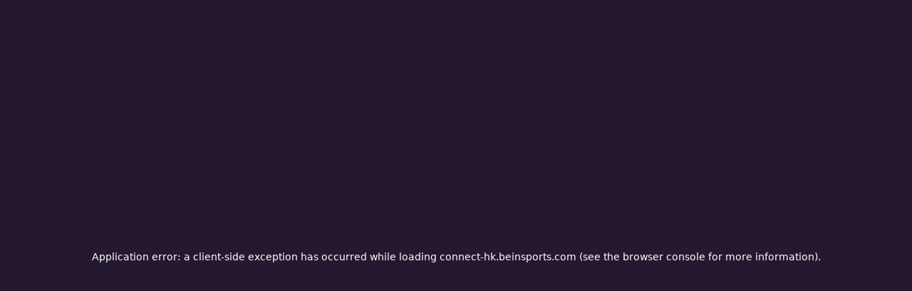

--- FILE ---
content_type: text/html; charset=utf-8
request_url: https://connect-hk.beinsports.com/en/competition/auto-racing
body_size: 22106
content:
<!DOCTYPE html><html class="__variable_f367f3  __variable_d5d2a0  
__variable_56b664
"><head><meta charSet="utf-8"/><meta name="viewport" content="width=device-width, initial-scale=1"/><link rel="stylesheet" href="/_next/static/css/079953b6ecf99bec.css" crossorigin="anonymous" nonce="MjRmMTJhYzgtM2E5Yi00MmZjLTk5OTktMzBmM2ExMWNhMTY4" data-precedence="next"/><link rel="stylesheet" href="/_next/static/css/c4fa3624fbeafaa2.css" crossorigin="anonymous" nonce="MjRmMTJhYzgtM2E5Yi00MmZjLTk5OTktMzBmM2ExMWNhMTY4" data-precedence="next"/><link rel="stylesheet" href="/_next/static/css/2f1550876c0c97ad.css" crossorigin="anonymous" nonce="MjRmMTJhYzgtM2E5Yi00MmZjLTk5OTktMzBmM2ExMWNhMTY4" data-precedence="next"/><link rel="stylesheet" href="/_next/static/css/9d5b17d4d11c1bee.css" crossorigin="anonymous" nonce="MjRmMTJhYzgtM2E5Yi00MmZjLTk5OTktMzBmM2ExMWNhMTY4" data-precedence="next"/><link rel="preload" as="script" fetchPriority="low" nonce="MjRmMTJhYzgtM2E5Yi00MmZjLTk5OTktMzBmM2ExMWNhMTY4" href="/_next/static/chunks/webpack-d6c7b3d85d7fd0d9.js" crossorigin=""/><script src="/_next/static/chunks/4bd1b696-27f9965f7518bc05.js" async="" crossorigin="" nonce="MjRmMTJhYzgtM2E5Yi00MmZjLTk5OTktMzBmM2ExMWNhMTY4"></script><script src="/_next/static/chunks/1684-e9efc09e7a17bb88.js" async="" crossorigin="" nonce="MjRmMTJhYzgtM2E5Yi00MmZjLTk5OTktMzBmM2ExMWNhMTY4"></script><script src="/_next/static/chunks/main-app-5518523dddf30468.js" async="" crossorigin="" nonce="MjRmMTJhYzgtM2E5Yi00MmZjLTk5OTktMzBmM2ExMWNhMTY4"></script><script src="/_next/static/chunks/2636-80f23cf1e8e8a23d.js" async="" crossorigin="" nonce="MjRmMTJhYzgtM2E5Yi00MmZjLTk5OTktMzBmM2ExMWNhMTY4"></script><script src="/_next/static/chunks/app/layout-eff9c956c6094c59.js" async="" crossorigin="" nonce="MjRmMTJhYzgtM2E5Yi00MmZjLTk5OTktMzBmM2ExMWNhMTY4"></script><script src="/_next/static/chunks/6874-c711e9bc619948b2.js" async="" crossorigin="" nonce="MjRmMTJhYzgtM2E5Yi00MmZjLTk5OTktMzBmM2ExMWNhMTY4"></script><script src="/_next/static/chunks/app/not-found-a2bfc5aa8d0147bd.js" async="" crossorigin="" nonce="MjRmMTJhYzgtM2E5Yi00MmZjLTk5OTktMzBmM2ExMWNhMTY4"></script><script src="/_next/static/chunks/8732-8f8b65d760064e4b.js" async="" crossorigin="" nonce="MjRmMTJhYzgtM2E5Yi00MmZjLTk5OTktMzBmM2ExMWNhMTY4"></script><script src="/_next/static/chunks/6766-b4b293007f777437.js" async="" crossorigin="" nonce="MjRmMTJhYzgtM2E5Yi00MmZjLTk5OTktMzBmM2ExMWNhMTY4"></script><script src="/_next/static/chunks/2840-aee9d1842db607c4.js" async="" crossorigin="" nonce="MjRmMTJhYzgtM2E5Yi00MmZjLTk5OTktMzBmM2ExMWNhMTY4"></script><script src="/_next/static/chunks/1284-05fe5f7c9017d5cd.js" async="" crossorigin="" nonce="MjRmMTJhYzgtM2E5Yi00MmZjLTk5OTktMzBmM2ExMWNhMTY4"></script><script src="/_next/static/chunks/6032-551778f0cfa646ab.js" async="" crossorigin="" nonce="MjRmMTJhYzgtM2E5Yi00MmZjLTk5OTktMzBmM2ExMWNhMTY4"></script><script src="/_next/static/chunks/9971-95e2c1080fd21e24.js" async="" crossorigin="" nonce="MjRmMTJhYzgtM2E5Yi00MmZjLTk5OTktMzBmM2ExMWNhMTY4"></script><script src="/_next/static/chunks/7826-d087c139bf64ddb2.js" async="" crossorigin="" nonce="MjRmMTJhYzgtM2E5Yi00MmZjLTk5OTktMzBmM2ExMWNhMTY4"></script><script src="/_next/static/chunks/3296-b0952bea35b0fd27.js" async="" crossorigin="" nonce="MjRmMTJhYzgtM2E5Yi00MmZjLTk5OTktMzBmM2ExMWNhMTY4"></script><script src="/_next/static/chunks/6224-f910b21a87e09b4b.js" async="" crossorigin="" nonce="MjRmMTJhYzgtM2E5Yi00MmZjLTk5OTktMzBmM2ExMWNhMTY4"></script><script src="/_next/static/chunks/5601-1cb699420ebd15a4.js" async="" crossorigin="" nonce="MjRmMTJhYzgtM2E5Yi00MmZjLTk5OTktMzBmM2ExMWNhMTY4"></script><script src="/_next/static/chunks/5455-bb3d8301a93da611.js" async="" crossorigin="" nonce="MjRmMTJhYzgtM2E5Yi00MmZjLTk5OTktMzBmM2ExMWNhMTY4"></script><script src="/_next/static/chunks/1136-5523d842feecbb35.js" async="" crossorigin="" nonce="MjRmMTJhYzgtM2E5Yi00MmZjLTk5OTktMzBmM2ExMWNhMTY4"></script><script src="/_next/static/chunks/app/%5Blang%5D/layout-e74252e98d6577e0.js" async="" crossorigin="" nonce="MjRmMTJhYzgtM2E5Yi00MmZjLTk5OTktMzBmM2ExMWNhMTY4"></script><script src="/_next/static/chunks/3651-1b468559efb21aba.js" async="" crossorigin="" nonce="MjRmMTJhYzgtM2E5Yi00MmZjLTk5OTktMzBmM2ExMWNhMTY4"></script><script src="/_next/static/chunks/app/%5Blang%5D/(pages)/(home)/page-01eecea24e7f1583.js" async="" crossorigin="" nonce="MjRmMTJhYzgtM2E5Yi00MmZjLTk5OTktMzBmM2ExMWNhMTY4"></script><script src="/_next/static/chunks/app/%5Blang%5D/not-found-b7c18ea5e5e8f7c7.js" async="" crossorigin="" nonce="MjRmMTJhYzgtM2E5Yi00MmZjLTk5OTktMzBmM2ExMWNhMTY4"></script><link rel="preload" href="/_next/static/css/e8a5e6a55dfffae3.css" as="style" crossorigin="" nonce="MjRmMTJhYzgtM2E5Yi00MmZjLTk5OTktMzBmM2ExMWNhMTY4"/><link rel="preload" href="/_next/static/css/d49813b68004776d.css" as="style" crossorigin="" nonce="MjRmMTJhYzgtM2E5Yi00MmZjLTk5OTktMzBmM2ExMWNhMTY4"/><link rel="preload" href="https://www.googletagmanager.com/gtm.js?id=GTM-NGFKFVB" as="script" nonce="MjRmMTJhYzgtM2E5Yi00MmZjLTk5OTktMzBmM2ExMWNhMTY4"/><link rel="preload" href="https://dtdynaag.digiturk.com.tr:443/jstag/managed/f287b0d8-c8eb-4ae1-aeba-55529138efa8/1758c48b45435e75_complete.js" as="script" nonce="MjRmMTJhYzgtM2E5Yi00MmZjLTk5OTktMzBmM2ExMWNhMTY4"/><meta name="next-size-adjust" content=""/><title>AUTO RACING | Official Live Stream in Hong Kong</title><meta name="description" content="Watch AUTO RACING Live! Stream the latest videos and watch highlights on beIN SPORTS CONNECT."/><meta name="keywords" content="AUTO RACING"/><link rel="icon" href="/favicon.ico" type="image/x-icon" sizes="48x46"/><script nonce="MjRmMTJhYzgtM2E5Yi00MmZjLTk5OTktMzBmM2ExMWNhMTY4">document.querySelectorAll('body link[rel="icon"], body link[rel="apple-touch-icon"]').forEach(el => document.head.appendChild(el))</script><script src="/_next/static/chunks/polyfills-42372ed130431b0a.js" crossorigin="anonymous" noModule="" nonce="MjRmMTJhYzgtM2E5Yi00MmZjLTk5OTktMzBmM2ExMWNhMTY4"></script></head><body class="__className_d5d2a0"><div hidden=""><!--$--><!--/$--></div><style>
:root {
  --bprogress-color: #ffdf0b;
  --bprogress-height: 5px;
  --bprogress-spinner-size: 18px;
  --bprogress-spinner-animation-duration: 400ms;
  --bprogress-spinner-border-size: 2px;
  --bprogress-box-shadow: 0 0 10px #ffdf0b, 0 0 5px #ffdf0b;
  --bprogress-z-index: 99999;
  --bprogress-spinner-top: 15px;
  --bprogress-spinner-bottom: auto;
  --bprogress-spinner-right: 15px;
  --bprogress-spinner-left: auto;
}

.bprogress {
  width: 0;
  height: 0;
  pointer-events: none;
  z-index: var(--bprogress-z-index);
}

.bprogress .bar {
  background: var(--bprogress-color);
  position: fixed;
  z-index: var(--bprogress-z-index);
  top: 0;
  left: 0;
  width: 100%;
  height: var(--bprogress-height);
}

/* Fancy blur effect */
.bprogress .peg {
  display: block;
  position: absolute;
  right: 0;
  width: 100px;
  height: 100%;
  box-shadow: var(--bprogress-box-shadow);
  opacity: 1.0;
  transform: rotate(3deg) translate(0px, -4px);
}

/* Remove these to get rid of the spinner */
.bprogress .spinner {
  display: block;
  position: fixed;
  z-index: var(--bprogress-z-index);
  top: var(--bprogress-spinner-top);
  bottom: var(--bprogress-spinner-bottom);
  right: var(--bprogress-spinner-right);
  left: var(--bprogress-spinner-left);
}

.bprogress .spinner-icon {
  width: var(--bprogress-spinner-size);
  height: var(--bprogress-spinner-size);
  box-sizing: border-box;
  border: solid var(--bprogress-spinner-border-size) transparent;
  border-top-color: var(--bprogress-color);
  border-left-color: var(--bprogress-color);
  border-radius: 50%;
  -webkit-animation: bprogress-spinner var(--bprogress-spinner-animation-duration) linear infinite;
  animation: bprogress-spinner var(--bprogress-spinner-animation-duration) linear infinite;
}

.bprogress-custom-parent {
  overflow: hidden;
  position: relative;
}

.bprogress-custom-parent .bprogress .spinner,
.bprogress-custom-parent .bprogress .bar {
  position: absolute;
}

.bprogress .indeterminate {
  position: fixed;
  top: 0;
  left: 0;
  width: 100%;
  height: var(--bprogress-height);
  overflow: hidden;
}

.bprogress .indeterminate .inc,
.bprogress .indeterminate .dec {
  position: absolute;
  top: 0;
  height: 100%;
  background-color: var(--bprogress-color);
}

.bprogress .indeterminate .inc {
  animation: bprogress-indeterminate-increase 2s infinite;
}

.bprogress .indeterminate .dec {
  animation: bprogress-indeterminate-decrease 2s 0.5s infinite;
}

@-webkit-keyframes bprogress-spinner {
  0%   { -webkit-transform: rotate(0deg); transform: rotate(0deg); }
  100% { -webkit-transform: rotate(360deg); transform: rotate(360deg); }
}

@keyframes bprogress-spinner {
  0%   { transform: rotate(0deg); }
  100% { transform: rotate(360deg); }
}

@keyframes bprogress-indeterminate-increase {
  from { left: -5%; width: 5%; }
  to { left: 130%; width: 100%; }
}

@keyframes bprogress-indeterminate-decrease {
  from { left: -80%; width: 80%; }
  to { left: 110%; width: 10%; }
}
</style><!--$--><!--/$--><input type="hidden" id="serviceAccountId" value=""/><input type="hidden" id="facebookId" value=""/><input type="hidden" id="isPartnerLogin" value="0"/><input type="hidden" id="userSubscribed" value="0"/><input type="hidden" id="loginMethod"/><input type="hidden" id="encryptedUserId"/><input type="hidden" id="profileId"/><div id="modal"></div><div id="modalloading"></div> <!-- --><script src="/_next/static/chunks/webpack-d6c7b3d85d7fd0d9.js" nonce="MjRmMTJhYzgtM2E5Yi00MmZjLTk5OTktMzBmM2ExMWNhMTY4" crossorigin="" async=""></script><script nonce="MjRmMTJhYzgtM2E5Yi00MmZjLTk5OTktMzBmM2ExMWNhMTY4">(self.__next_f=self.__next_f||[]).push([0])</script><script nonce="MjRmMTJhYzgtM2E5Yi00MmZjLTk5OTktMzBmM2ExMWNhMTY4">self.__next_f.push([1,"1:\"$Sreact.fragment\"\n4:I[87555,[],\"\"]\n5:I[31295,[],\"\"]\n7:I[59665,[],\"OutletBoundary\"]\na:I[74911,[],\"AsyncMetadataOutlet\"]\nc:I[59665,[],\"ViewportBoundary\"]\ne:I[59665,[],\"MetadataBoundary\"]\n10:I[26614,[],\"\"]\n11:\"$Sreact.suspense\"\n12:I[74911,[],\"AsyncMetadata\"]\n14:I[96063,[\"2636\",\"static/chunks/2636-80f23cf1e8e8a23d.js\",\"7177\",\"static/chunks/app/layout-eff9c956c6094c59.js\"],\"GoogleTagManager\"]\n15:I[69243,[\"2636\",\"static/chunks/2636-80f23cf1e8e8a23d.js\",\"7177\",\"static/chunks/app/layout-eff9c956c6094c59.js\"],\"\"]\n16:I[6874,[\"6874\",\"static/chunks/6874-c711e9bc619948b2.js\",\"4345\",\"static/chunks/app/not-found-a2bfc5aa8d0147bd.js\"],\"\"]\n:HL[\"/_next/static/media/0ecabae3741772cf-s.p.woff2\",\"font\",{\"crossOrigin\":\"\",\"nonce\":\"MjRmMTJhYzgtM2E5Yi00MmZjLTk5OTktMzBmM2ExMWNhMTY4\",\"type\":\"font/woff2\"}]\n:HL[\"/_next/static/media/c441a7a257a6e5bf-s.p.woff2\",\"font\",{\"crossOrigin\":\"\",\"nonce\":\"MjRmMTJhYzgtM2E5Yi00MmZjLTk5OTktMzBmM2ExMWNhMTY4\",\"type\":\"font/woff2\"}]\n:HL[\"/_next/static/media/e4af272ccee01ff0-s.p.woff2\",\"font\",{\"crossOrigin\":\"\",\"nonce\":\"MjRmMTJhYzgtM2E5Yi00MmZjLTk5OTktMzBmM2ExMWNhMTY4\",\"type\":\"font/woff2\"}]\n:HL[\"/_next/static/css/079953b6ecf99bec.css\",\"style\",{\"crossOrigin\":\"\",\"nonce\":\"MjRmMTJhYzgtM2E5Yi00MmZjLTk5OTktMzBmM2ExMWNhMTY4\"}]\n:HL[\"/_next/static/css/c4fa3624fbeafaa2.css\",\"style\",{\"crossOrigin\":\"\",\"nonce\":\"MjRmMTJhYzgtM2E5Yi00MmZjLTk5OTktMzBmM2ExMWNhMTY4\"}]\n:HL[\"/_next/static/css/2f1550876c0c97ad.css\",\"style\",{\"crossOrigin\":\"\",\"nonce\":\"MjRmMTJhYzgtM2E5Yi00MmZjLTk5OTktMzBmM2ExMWNhMTY4\"}]\n:HL[\"/_next/static/css/9d5b17d4d11c1bee.css\",\"style\",{\"crossOrigin\":\"\",\"nonce\":\"MjRmMTJhYzgtM2E5Yi00MmZjLTk5OTktMzBmM2ExMWNhMTY4\"}]\n:HL[\"/_next/static/css/e8a5e6a55dfffae3.css\",\"style\",{\"crossOrigin\":\"\",\"nonce\":\"MjRmMTJhYzgtM2E5Yi00MmZjLTk5OTktMzBmM2ExMWNhMTY4\"}]\n:HL[\"/_next/static/css/d49813b68004776d.css\",\"style\",{\"crossOrigin\":\"\",\"nonce\":\"MjRmMTJhYzgtM2E5Yi00MmZjLTk5OTktMzBmM2ExMWNhMTY4\"}]\n"])</script><script nonce="MjRmMTJhYzgtM2E5Yi00MmZjLTk5OTktMzBmM2ExMWNhMTY4">self.__next_f.push([1,"0:{\"P\":null,\"b\":\"6a6d852cec63f92858686de99f61af9914ea21d8\",\"p\":\"\",\"c\":[\"\",\"en\",\"competition\",\"auto-racing\"],\"i\":false,\"f\":[[[\"\",{\"children\":[[\"lang\",\"en\",\"d\"],{\"children\":[\"(pages)\",{\"children\":[\"competition\",{\"children\":[[\"competitionId\",\"auto-racing\",\"d\"],{\"children\":[\"__PAGE__\",{}]}]}]}]}]},\"$undefined\",\"$undefined\",true],[\"\",[\"$\",\"$1\",\"c\",{\"children\":[[[\"$\",\"link\",\"0\",{\"rel\":\"stylesheet\",\"href\":\"/_next/static/css/079953b6ecf99bec.css\",\"precedence\":\"next\",\"crossOrigin\":\"anonymous\",\"nonce\":\"MjRmMTJhYzgtM2E5Yi00MmZjLTk5OTktMzBmM2ExMWNhMTY4\"}]],\"$L2\"]}],{\"children\":[[\"lang\",\"en\",\"d\"],[\"$\",\"$1\",\"c\",{\"children\":[[[\"$\",\"link\",\"0\",{\"rel\":\"stylesheet\",\"href\":\"/_next/static/css/c4fa3624fbeafaa2.css\",\"precedence\":\"next\",\"crossOrigin\":\"anonymous\",\"nonce\":\"MjRmMTJhYzgtM2E5Yi00MmZjLTk5OTktMzBmM2ExMWNhMTY4\"}],[\"$\",\"link\",\"1\",{\"rel\":\"stylesheet\",\"href\":\"/_next/static/css/2f1550876c0c97ad.css\",\"precedence\":\"next\",\"crossOrigin\":\"anonymous\",\"nonce\":\"MjRmMTJhYzgtM2E5Yi00MmZjLTk5OTktMzBmM2ExMWNhMTY4\"}],[\"$\",\"link\",\"2\",{\"rel\":\"stylesheet\",\"href\":\"/_next/static/css/9d5b17d4d11c1bee.css\",\"precedence\":\"next\",\"crossOrigin\":\"anonymous\",\"nonce\":\"MjRmMTJhYzgtM2E5Yi00MmZjLTk5OTktMzBmM2ExMWNhMTY4\"}]],\"$L3\"]}],{\"children\":[\"(pages)\",[\"$\",\"$1\",\"c\",{\"children\":[null,[\"$\",\"$L4\",null,{\"parallelRouterKey\":\"children\",\"error\":\"$undefined\",\"errorStyles\":\"$undefined\",\"errorScripts\":\"$undefined\",\"template\":[\"$\",\"$L5\",null,{}],\"templateStyles\":\"$undefined\",\"templateScripts\":\"$undefined\",\"notFound\":\"$undefined\",\"forbidden\":\"$undefined\",\"unauthorized\":\"$undefined\"}]]}],{\"children\":[\"competition\",[\"$\",\"$1\",\"c\",{\"children\":[null,[\"$\",\"$L4\",null,{\"parallelRouterKey\":\"children\",\"error\":\"$undefined\",\"errorStyles\":\"$undefined\",\"errorScripts\":\"$undefined\",\"template\":[\"$\",\"$L5\",null,{}],\"templateStyles\":\"$undefined\",\"templateScripts\":\"$undefined\",\"notFound\":\"$undefined\",\"forbidden\":\"$undefined\",\"unauthorized\":\"$undefined\"}]]}],{\"children\":[[\"competitionId\",\"auto-racing\",\"d\"],[\"$\",\"$1\",\"c\",{\"children\":[null,[\"$\",\"$L4\",null,{\"parallelRouterKey\":\"children\",\"error\":\"$undefined\",\"errorStyles\":\"$undefined\",\"errorScripts\":\"$undefined\",\"template\":[\"$\",\"$L5\",null,{}],\"templateStyles\":\"$undefined\",\"templateScripts\":\"$undefined\",\"notFound\":\"$undefined\",\"forbidden\":\"$undefined\",\"unauthorized\":\"$undefined\"}]]}],{\"children\":[\"__PAGE__\",[\"$\",\"$1\",\"c\",{\"children\":[\"$L6\",[[\"$\",\"link\",\"0\",{\"rel\":\"stylesheet\",\"href\":\"/_next/static/css/e8a5e6a55dfffae3.css\",\"precedence\":\"next\",\"crossOrigin\":\"anonymous\",\"nonce\":\"MjRmMTJhYzgtM2E5Yi00MmZjLTk5OTktMzBmM2ExMWNhMTY4\"}],[\"$\",\"link\",\"1\",{\"rel\":\"stylesheet\",\"href\":\"/_next/static/css/d49813b68004776d.css\",\"precedence\":\"next\",\"crossOrigin\":\"anonymous\",\"nonce\":\"MjRmMTJhYzgtM2E5Yi00MmZjLTk5OTktMzBmM2ExMWNhMTY4\"}]],[\"$\",\"$L7\",null,{\"children\":[\"$L8\",\"$L9\",[\"$\",\"$La\",null,{\"promise\":\"$@b\"}]]}]]}],{},null,false]},[[\"$\",\"div\",\"l\",{\"children\":[[\"$\",\"div\",null,{\"className\":\"teams_teamsBanner__QjTS6\",\"children\":[[\"$\",\"div\",null,{\"className\":\"teams_center__IgOrH\",\"children\":[[\"$\",\"p\",null,{\"className\":\"teams_img__CjdIe\"}],[\"$\",\"p\",null,{\"className\":\"teams_text__qpEPr\"}]]}],[\"$\",\"div\",null,{\"className\":\"teams_list__JsEZV\",\"children\":[[\"$\",\"p\",null,{\"className\":\"teams_title__6B_kx\"}],[\"$\",\"p\",null,{\"className\":\"teams_title__6B_kx\"}]]}]]}],[\"$\",\"div\",null,{\"className\":\"teams_wrapper__2daU_\",\"children\":[[\"$\",\"div\",null,{\"className\":\"primarySlider_cardLoading__C2aK7\",\"children\":[[\"$\",\"div\",null,{\"className\":\"primarySlider_titleSection__0LCCW\",\"children\":[[\"$\",\"p\",null,{\"className\":\"primarySlider_text__LOhN7 primarySlider_animation__OIJ9W\"}],false]}],[\"$\",\"div\",null,{\"className\":\"primarySlider_cardSection__ialwI\",\"children\":[[\"$\",\"div\",\"0\",{\"className\":\"false primarySlider_animation__OIJ9W primarySlider_teams__1pXLl\"}],[\"$\",\"div\",\"1\",{\"className\":\"false primarySlider_animation__OIJ9W primarySlider_teams__1pXLl\"}],[\"$\",\"div\",\"2\",{\"className\":\"false primarySlider_animation__OIJ9W primarySlider_teams__1pXLl\"}],[\"$\",\"div\",\"3\",{\"className\":\"false primarySlider_animation__OIJ9W primarySlider_teams__1pXLl\"}],[\"$\",\"div\",\"4\",{\"className\":\"false primarySlider_animation__OIJ9W primarySlider_teams__1pXLl\"}]]}]]}],[\"$\",\"div\",null,{\"className\":\"primarySlider_cardLoading__C2aK7\",\"children\":[[\"$\",\"div\",null,{\"className\":\"primarySlider_titleSection__0LCCW\",\"children\":[[\"$\",\"p\",null,{\"className\":\"primarySlider_text__LOhN7 primarySlider_animation__OIJ9W\"}],[\"$\",\"p\",null,{\"className\":\"primarySlider_button__IRlNH primarySlider_animation__OIJ9W\"}]]}],[\"$\",\"div\",null,{\"className\":\"primarySlider_cardSection__ialwI\",\"children\":[[\"$\",\"div\",\"0\",{\"className\":\"primarySlider_card__6DFTk primarySlider_animation__OIJ9W false\"}],[\"$\",\"div\",\"1\",{\"className\":\"primarySlider_card__6DFTk primarySlider_animation__OIJ9W false\"}],[\"$\",\"div\",\"2\",{\"className\":\"primarySlider_card__6DFTk primarySlider_animation__OIJ9W false\"}],[\"$\",\"div\",\"3\",{\"className\":\"primarySlider_card__6DFTk primarySlider_animation__OIJ9W false\"}],[\"$\",\"div\",\"4\",{\"className\":\"primarySlider_card__6DFTk primarySlider_animation__OIJ9W false\"}],[\"$\",\"div\",\"5\",{\"className\":\"primarySlider_card__6DFTk primarySlider_animation__OIJ9W false\"}],[\"$\",\"div\",\"6\",{\"className\":\"primarySlider_card__6DFTk primarySlider_animation__OIJ9W false\"}],[\"$\",\"div\",\"7\",{\"className\":\"primarySlider_card__6DFTk primarySlider_animation__OIJ9W false\"}],[\"$\",\"div\",\"8\",{\"className\":\"primarySlider_card__6DFTk primarySlider_animation__OIJ9W false\"}],[\"$\",\"div\",\"9\",{\"className\":\"primarySlider_card__6DFTk primarySlider_animation__OIJ9W false\"}]]}]]}]]}]]}],[[\"$\",\"link\",\"0\",{\"rel\":\"stylesheet\",\"href\":\"/_next/static/css/7d3c5073c7190be6.css\",\"precedence\":\"next\",\"crossOrigin\":\"anonymous\",\"nonce\":\"MjRmMTJhYzgtM2E5Yi00MmZjLTk5OTktMzBmM2ExMWNhMTY4\"}]],[]],false]},null,false]},null,false]},null,false]},null,false],[\"$\",\"$1\",\"h\",{\"children\":[null,[\"$\",\"$1\",\"XGb2sEE-OTxoaj_QtZLIAv\",{\"children\":[[\"$\",\"$Lc\",null,{\"children\":\"$Ld\"}],[\"$\",\"meta\",null,{\"name\":\"next-size-adjust\",\"content\":\"\"}]]}],[\"$\",\"$Le\",null,{\"children\":\"$Lf\"}]]}],false]],\"m\":\"$undefined\",\"G\":[\"$10\",\"$undefined\"],\"s\":false,\"S\":false}\n"])</script><script nonce="MjRmMTJhYzgtM2E5Yi00MmZjLTk5OTktMzBmM2ExMWNhMTY4">self.__next_f.push([1,"f:[\"$\",\"div\",null,{\"hidden\":true,\"children\":[\"$\",\"$11\",null,{\"fallback\":null,\"children\":[\"$\",\"$L12\",null,{\"promise\":\"$@13\"}]}]}]\n2:[\"$\",\"html\",null,{\"className\":\"__variable_f367f3  __variable_d5d2a0  \\n__variable_56b664\\n\",\"children\":[[\"$\",\"$L14\",null,{\"gtmId\":\"GTM-NGFKFVB\"}],[\"$\",\"$L15\",null,{\"src\":\"https://dtdynaag.digiturk.com.tr:443/jstag/managed/f287b0d8-c8eb-4ae1-aeba-55529138efa8/1758c48b45435e75_complete.js\",\"type\":\"text/javascript\",\"nonce\":\"MjRmMTJhYzgtM2E5Yi00MmZjLTk5OTktMzBmM2ExMWNhMTY4\"}],[\"$\",\"body\",null,{\"suppressHydrationWarning\":true,\"className\":\"__className_d5d2a0\",\"children\":[[\"$\",\"$L4\",null,{\"parallelRouterKey\":\"children\",\"error\":\"$undefined\",\"errorStyles\":\"$undefined\",\"errorScripts\":\"$undefined\",\"template\":[\"$\",\"$L5\",null,{}],\"templateStyles\":\"$undefined\",\"templateScripts\":\"$undefined\",\"notFound\":[[\"$\",\"div\",null,{\"className\":\"notFoundGlobal_wrapper___ff8q\",\"style\":{\"height\":\"100vh\"},\"children\":[[\"$\",\"h2\",null,{\"className\":\"notFoundGlobal_title__c8rJw\",\"children\":\"Oops! Looks like we've dropped the ball as this page can't be found.\"}],[\"$\",\"$L16\",null,{\"prefetch\":false,\"href\":\"/\",\"className\":\"notFoundGlobal_link___7fq3\",\"children\":\"Return To Home\"}]]}],[[\"$\",\"link\",\"0\",{\"rel\":\"stylesheet\",\"href\":\"/_next/static/css/9fb9941af05211a4.css\",\"precedence\":\"next\",\"crossOrigin\":\"anonymous\",\"nonce\":\"MjRmMTJhYzgtM2E5Yi00MmZjLTk5OTktMzBmM2ExMWNhMTY4\"}]]],\"forbidden\":\"$undefined\",\"unauthorized\":\"$undefined\"}],[\"$\",\"$L15\",null,{\"id\":\"clarity-script\",\"strategy\":\"afterInteractive\",\"dangerouslySetInnerHTML\":{\"__html\":\"\\n              (function(c,l,a,r,i,t,y){\\n                c[a]=c[a]||function(){(c[a].q=c[a].q||[]).push(arguments)};\\n                t=l.createElement(r);t.async=1;t.src=\\\"https://www.clarity.ms/tag/\\\"+i;\\n                y=l.getElementsByTagName(r)[0];y.parentNode.insertBefore(t,y);\\n              })(window, document, \\\"clarity\\\", \\\"script\\\", \\\"tynpymrfk9\\\");\\n            \"},\"nonce\":\"MjRmMTJhYzgtM2E5Yi00MmZjLTk5OTktMzBmM2ExMWNhMTY4\"}]]}]]}]\n9:null\nd:[[\"$\",\"meta\",\"0\",{\"charSet\":\"utf-8\"}],[\"$\","])</script><script nonce="MjRmMTJhYzgtM2E5Yi00MmZjLTk5OTktMzBmM2ExMWNhMTY4">self.__next_f.push([1,"\"meta\",\"1\",{\"name\":\"viewport\",\"content\":\"width=device-width, initial-scale=1\"}]]\n8:null\n"])</script><script nonce="MjRmMTJhYzgtM2E5Yi00MmZjLTk5OTktMzBmM2ExMWNhMTY4">self.__next_f.push([1,"b:{\"metadata\":[[\"$\",\"title\",\"0\",{\"children\":\"AUTO RACING | Official Live Stream in Hong Kong\"}],[\"$\",\"meta\",\"1\",{\"name\":\"description\",\"content\":\"Watch AUTO RACING Live! Stream the latest videos and watch highlights on beIN SPORTS CONNECT.\"}],[\"$\",\"meta\",\"2\",{\"name\":\"keywords\",\"content\":\"AUTO RACING\"}],[\"$\",\"link\",\"3\",{\"rel\":\"icon\",\"href\":\"/favicon.ico\",\"type\":\"image/x-icon\",\"sizes\":\"48x46\"}]],\"error\":null,\"digest\":\"$undefined\"}\n13:{\"metadata\":\"$b:metadata\",\"error\":null,\"digest\":\"$undefined\"}\n6:E{\"digest\":\"NEXT_HTTP_ERROR_FALLBACK;404\"}\n"])</script><script nonce="MjRmMTJhYzgtM2E5Yi00MmZjLTk5OTktMzBmM2ExMWNhMTY4">self.__next_f.push([1,"17:I[66048,[\"6874\",\"static/chunks/6874-c711e9bc619948b2.js\",\"8732\",\"static/chunks/8732-8f8b65d760064e4b.js\",\"6766\",\"static/chunks/6766-b4b293007f777437.js\",\"2840\",\"static/chunks/2840-aee9d1842db607c4.js\",\"1284\",\"static/chunks/1284-05fe5f7c9017d5cd.js\",\"2636\",\"static/chunks/2636-80f23cf1e8e8a23d.js\",\"6032\",\"static/chunks/6032-551778f0cfa646ab.js\",\"9971\",\"static/chunks/9971-95e2c1080fd21e24.js\",\"7826\",\"static/chunks/7826-d087c139bf64ddb2.js\",\"3296\",\"static/chunks/3296-b0952bea35b0fd27.js\",\"6224\",\"static/chunks/6224-f910b21a87e09b4b.js\",\"5601\",\"static/chunks/5601-1cb699420ebd15a4.js\",\"5455\",\"static/chunks/5455-bb3d8301a93da611.js\",\"1136\",\"static/chunks/1136-5523d842feecbb35.js\",\"5160\",\"static/chunks/app/%5Blang%5D/layout-e74252e98d6577e0.js\"],\"default\"]\n18:I[84041,[\"6874\",\"static/chunks/6874-c711e9bc619948b2.js\",\"8732\",\"static/chunks/8732-8f8b65d760064e4b.js\",\"6766\",\"static/chunks/6766-b4b293007f777437.js\",\"2840\",\"static/chunks/2840-aee9d1842db607c4.js\",\"1284\",\"static/chunks/1284-05fe5f7c9017d5cd.js\",\"2636\",\"static/chunks/2636-80f23cf1e8e8a23d.js\",\"6032\",\"static/chunks/6032-551778f0cfa646ab.js\",\"9971\",\"static/chunks/9971-95e2c1080fd21e24.js\",\"7826\",\"static/chunks/7826-d087c139bf64ddb2.js\",\"3296\",\"static/chunks/3296-b0952bea35b0fd27.js\",\"6224\",\"static/chunks/6224-f910b21a87e09b4b.js\",\"5601\",\"static/chunks/5601-1cb699420ebd15a4.js\",\"5455\",\"static/chunks/5455-bb3d8301a93da611.js\",\"1136\",\"static/chunks/1136-5523d842feecbb35.js\",\"5160\",\"static/chunks/app/%5Blang%5D/layout-e74252e98d6577e0.js\"],\"default\"]\n3:[\"$\",\"$L17\",null,{\"children\":[\"$\",\"$L18\",null,{\"host\":\"connect-hk.beinsports.com\",\"nonce\":\"MjRmMTJhYzgtM2E5Yi00MmZjLTk5OTktMzBmM2ExMWNhMTY4\",\"children\":\"$L19\"}]}]\n"])</script><script nonce="MjRmMTJhYzgtM2E5Yi00MmZjLTk5OTktMzBmM2ExMWNhMTY4">self.__next_f.push([1,"1a:I[88902,[\"8732\",\"static/chunks/8732-8f8b65d760064e4b.js\",\"7826\",\"static/chunks/7826-d087c139bf64ddb2.js\",\"3651\",\"static/chunks/3651-1b468559efb21aba.js\",\"4350\",\"static/chunks/app/%5Blang%5D/(pages)/(home)/page-01eecea24e7f1583.js\"],\"HydrationBoundary\"]\n19:[\"$\",\"$L1a\",null,{\"state\":{\"mutations\":[],\"queries\":[]},\"children\":[\"$L1b\",\" \"]}]\n"])</script><script nonce="MjRmMTJhYzgtM2E5Yi00MmZjLTk5OTktMzBmM2ExMWNhMTY4">self.__next_f.push([1,"1c:I[34781,[\"6874\",\"static/chunks/6874-c711e9bc619948b2.js\",\"8732\",\"static/chunks/8732-8f8b65d760064e4b.js\",\"6766\",\"static/chunks/6766-b4b293007f777437.js\",\"2840\",\"static/chunks/2840-aee9d1842db607c4.js\",\"1284\",\"static/chunks/1284-05fe5f7c9017d5cd.js\",\"2636\",\"static/chunks/2636-80f23cf1e8e8a23d.js\",\"6032\",\"static/chunks/6032-551778f0cfa646ab.js\",\"9971\",\"static/chunks/9971-95e2c1080fd21e24.js\",\"7826\",\"static/chunks/7826-d087c139bf64ddb2.js\",\"3296\",\"static/chunks/3296-b0952bea35b0fd27.js\",\"6224\",\"static/chunks/6224-f910b21a87e09b4b.js\",\"5601\",\"static/chunks/5601-1cb699420ebd15a4.js\",\"5455\",\"static/chunks/5455-bb3d8301a93da611.js\",\"1136\",\"static/chunks/1136-5523d842feecbb35.js\",\"5160\",\"static/chunks/app/%5Blang%5D/layout-e74252e98d6577e0.js\"],\"AppProvider\"]\n1d:I[62522,[\"6874\",\"static/chunks/6874-c711e9bc619948b2.js\",\"8732\",\"static/chunks/8732-8f8b65d760064e4b.js\",\"6766\",\"static/chunks/6766-b4b293007f777437.js\",\"2840\",\"static/chunks/2840-aee9d1842db607c4.js\",\"1284\",\"static/chunks/1284-05fe5f7c9017d5cd.js\",\"2636\",\"static/chunks/2636-80f23cf1e8e8a23d.js\",\"6032\",\"static/chunks/6032-551778f0cfa646ab.js\",\"9971\",\"static/chunks/9971-95e2c1080fd21e24.js\",\"7826\",\"static/chunks/7826-d087c139bf64ddb2.js\",\"3296\",\"static/chunks/3296-b0952bea35b0fd27.js\",\"6224\",\"static/chunks/6224-f910b21a87e09b4b.js\",\"5601\",\"static/chunks/5601-1cb699420ebd15a4.js\",\"5455\",\"static/chunks/5455-bb3d8301a93da611.js\",\"1136\",\"static/chunks/1136-5523d842feecbb35.js\",\"5160\",\"static/chunks/app/%5Blang%5D/layout-e74252e98d6577e0.js\"],\"LoadingProvider\"]\n1e:I[97194,[\"6874\",\"static/chunks/6874-c711e9bc619948b2.js\",\"8732\",\"static/chunks/8732-8f8b65d760064e4b.js\",\"6766\",\"static/chunks/6766-b4b293007f777437.js\",\"2840\",\"static/chunks/2840-aee9d1842db607c4.js\",\"1284\",\"static/chunks/1284-05fe5f7c9017d5cd.js\",\"2636\",\"static/chunks/2636-80f23cf1e8e8a23d.js\",\"6032\",\"static/chunks/6032-551778f0cfa646ab.js\",\"9971\",\"static/chunks/9971-95e2c1080fd21e24.js\",\"7826\",\"static/chunks/7826-d087c139bf64ddb2.js\",\"3296\",\"static/chunks/3296-b0952bea35b0fd27.js\",\"6224\",\"static/chunks/"])</script><script nonce="MjRmMTJhYzgtM2E5Yi00MmZjLTk5OTktMzBmM2ExMWNhMTY4">self.__next_f.push([1,"6224-f910b21a87e09b4b.js\",\"5601\",\"static/chunks/5601-1cb699420ebd15a4.js\",\"5455\",\"static/chunks/5455-bb3d8301a93da611.js\",\"1136\",\"static/chunks/1136-5523d842feecbb35.js\",\"5160\",\"static/chunks/app/%5Blang%5D/layout-e74252e98d6577e0.js\"],\"OnboardingModalProvider\"]\n1f:I[75591,[\"6874\",\"static/chunks/6874-c711e9bc619948b2.js\",\"8732\",\"static/chunks/8732-8f8b65d760064e4b.js\",\"6766\",\"static/chunks/6766-b4b293007f777437.js\",\"2840\",\"static/chunks/2840-aee9d1842db607c4.js\",\"1284\",\"static/chunks/1284-05fe5f7c9017d5cd.js\",\"2636\",\"static/chunks/2636-80f23cf1e8e8a23d.js\",\"6032\",\"static/chunks/6032-551778f0cfa646ab.js\",\"9971\",\"static/chunks/9971-95e2c1080fd21e24.js\",\"7826\",\"static/chunks/7826-d087c139bf64ddb2.js\",\"3296\",\"static/chunks/3296-b0952bea35b0fd27.js\",\"6224\",\"static/chunks/6224-f910b21a87e09b4b.js\",\"5601\",\"static/chunks/5601-1cb699420ebd15a4.js\",\"5455\",\"static/chunks/5455-bb3d8301a93da611.js\",\"1136\",\"static/chunks/1136-5523d842feecbb35.js\",\"5160\",\"static/chunks/app/%5Blang%5D/layout-e74252e98d6577e0.js\"],\"RemindersProvider\"]\n20:I[32560,[\"6874\",\"static/chunks/6874-c711e9bc619948b2.js\",\"8732\",\"static/chunks/8732-8f8b65d760064e4b.js\",\"6766\",\"static/chunks/6766-b4b293007f777437.js\",\"2840\",\"static/chunks/2840-aee9d1842db607c4.js\",\"1284\",\"static/chunks/1284-05fe5f7c9017d5cd.js\",\"2636\",\"static/chunks/2636-80f23cf1e8e8a23d.js\",\"6032\",\"static/chunks/6032-551778f0cfa646ab.js\",\"9971\",\"static/chunks/9971-95e2c1080fd21e24.js\",\"7826\",\"static/chunks/7826-d087c139bf64ddb2.js\",\"3296\",\"static/chunks/3296-b0952bea35b0fd27.js\",\"6224\",\"static/chunks/6224-f910b21a87e09b4b.js\",\"5601\",\"static/chunks/5601-1cb699420ebd15a4.js\",\"5455\",\"static/chunks/5455-bb3d8301a93da611.js\",\"1136\",\"static/chunks/1136-5523d842feecbb35.js\",\"5160\",\"static/chunks/app/%5Blang%5D/layout-e74252e98d6577e0.js\"],\"default\"]\n21:I[71989,[\"6874\",\"static/chunks/6874-c711e9bc619948b2.js\",\"8732\",\"static/chunks/8732-8f8b65d760064e4b.js\",\"6766\",\"static/chunks/6766-b4b293007f777437.js\",\"2840\",\"static/chunks/2840-aee9d1842db607c4.js\",\"1284\",\"static/chunks/1284-05fe5f7c9017d5cd.js\",\""])</script><script nonce="MjRmMTJhYzgtM2E5Yi00MmZjLTk5OTktMzBmM2ExMWNhMTY4">self.__next_f.push([1,"2636\",\"static/chunks/2636-80f23cf1e8e8a23d.js\",\"6032\",\"static/chunks/6032-551778f0cfa646ab.js\",\"9971\",\"static/chunks/9971-95e2c1080fd21e24.js\",\"7826\",\"static/chunks/7826-d087c139bf64ddb2.js\",\"3296\",\"static/chunks/3296-b0952bea35b0fd27.js\",\"6224\",\"static/chunks/6224-f910b21a87e09b4b.js\",\"5601\",\"static/chunks/5601-1cb699420ebd15a4.js\",\"5455\",\"static/chunks/5455-bb3d8301a93da611.js\",\"1136\",\"static/chunks/1136-5523d842feecbb35.js\",\"5160\",\"static/chunks/app/%5Blang%5D/layout-e74252e98d6577e0.js\"],\"PreviousPageStoreInitializer\"]\n22:I[43665,[\"6874\",\"static/chunks/6874-c711e9bc619948b2.js\",\"8732\",\"static/chunks/8732-8f8b65d760064e4b.js\",\"6766\",\"static/chunks/6766-b4b293007f777437.js\",\"2840\",\"static/chunks/2840-aee9d1842db607c4.js\",\"1284\",\"static/chunks/1284-05fe5f7c9017d5cd.js\",\"2636\",\"static/chunks/2636-80f23cf1e8e8a23d.js\",\"6032\",\"static/chunks/6032-551778f0cfa646ab.js\",\"9971\",\"static/chunks/9971-95e2c1080fd21e24.js\",\"7826\",\"static/chunks/7826-d087c139bf64ddb2.js\",\"3296\",\"static/chunks/3296-b0952bea35b0fd27.js\",\"6224\",\"static/chunks/6224-f910b21a87e09b4b.js\",\"5601\",\"static/chunks/5601-1cb699420ebd15a4.js\",\"5455\",\"static/chunks/5455-bb3d8301a93da611.js\",\"1136\",\"static/chunks/1136-5523d842feecbb35.js\",\"5160\",\"static/chunks/app/%5Blang%5D/layout-e74252e98d6577e0.js\"],\"default\"]\n23:I[12637,[\"6874\",\"static/chunks/6874-c711e9bc619948b2.js\",\"8732\",\"static/chunks/8732-8f8b65d760064e4b.js\",\"6766\",\"static/chunks/6766-b4b293007f777437.js\",\"2840\",\"static/chunks/2840-aee9d1842db607c4.js\",\"1284\",\"static/chunks/1284-05fe5f7c9017d5cd.js\",\"2636\",\"static/chunks/2636-80f23cf1e8e8a23d.js\",\"6032\",\"static/chunks/6032-551778f0cfa646ab.js\",\"9971\",\"static/chunks/9971-95e2c1080fd21e24.js\",\"7826\",\"static/chunks/7826-d087c139bf64ddb2.js\",\"3296\",\"static/chunks/3296-b0952bea35b0fd27.js\",\"6224\",\"static/chunks/6224-f910b21a87e09b4b.js\",\"5601\",\"static/chunks/5601-1cb699420ebd15a4.js\",\"5455\",\"static/chunks/5455-bb3d8301a93da611.js\",\"1136\",\"static/chunks/1136-5523d842feecbb35.js\",\"5160\",\"static/chunks/app/%5Blang%5D/layout-e74252e98d6577e0.js\"],\"default"])</script><script nonce="MjRmMTJhYzgtM2E5Yi00MmZjLTk5OTktMzBmM2ExMWNhMTY4">self.__next_f.push([1,"\"]\n24:I[28539,[\"6874\",\"static/chunks/6874-c711e9bc619948b2.js\",\"8732\",\"static/chunks/8732-8f8b65d760064e4b.js\",\"6766\",\"static/chunks/6766-b4b293007f777437.js\",\"2840\",\"static/chunks/2840-aee9d1842db607c4.js\",\"1284\",\"static/chunks/1284-05fe5f7c9017d5cd.js\",\"2636\",\"static/chunks/2636-80f23cf1e8e8a23d.js\",\"6032\",\"static/chunks/6032-551778f0cfa646ab.js\",\"9971\",\"static/chunks/9971-95e2c1080fd21e24.js\",\"7826\",\"static/chunks/7826-d087c139bf64ddb2.js\",\"3296\",\"static/chunks/3296-b0952bea35b0fd27.js\",\"6224\",\"static/chunks/6224-f910b21a87e09b4b.js\",\"5601\",\"static/chunks/5601-1cb699420ebd15a4.js\",\"5455\",\"static/chunks/5455-bb3d8301a93da611.js\",\"1136\",\"static/chunks/1136-5523d842feecbb35.js\",\"5160\",\"static/chunks/app/%5Blang%5D/layout-e74252e98d6577e0.js\"],\"default\"]\n25:I[8687,[\"6874\",\"static/chunks/6874-c711e9bc619948b2.js\",\"8732\",\"static/chunks/8732-8f8b65d760064e4b.js\",\"6766\",\"static/chunks/6766-b4b293007f777437.js\",\"2840\",\"static/chunks/2840-aee9d1842db607c4.js\",\"1284\",\"static/chunks/1284-05fe5f7c9017d5cd.js\",\"2636\",\"static/chunks/2636-80f23cf1e8e8a23d.js\",\"6032\",\"static/chunks/6032-551778f0cfa646ab.js\",\"9971\",\"static/chunks/9971-95e2c1080fd21e24.js\",\"7826\",\"static/chunks/7826-d087c139bf64ddb2.js\",\"3296\",\"static/chunks/3296-b0952bea35b0fd27.js\",\"6224\",\"static/chunks/6224-f910b21a87e09b4b.js\",\"5601\",\"static/chunks/5601-1cb699420ebd15a4.js\",\"5455\",\"static/chunks/5455-bb3d8301a93da611.js\",\"1136\",\"static/chunks/1136-5523d842feecbb35.js\",\"5160\",\"static/chunks/app/%5Blang%5D/layout-e74252e98d6577e0.js\"],\"UserAgentStoreInitializer\"]\n26:I[3556,[\"6874\",\"static/chunks/6874-c711e9bc619948b2.js\",\"8732\",\"static/chunks/8732-8f8b65d760064e4b.js\",\"6766\",\"static/chunks/6766-b4b293007f777437.js\",\"2840\",\"static/chunks/2840-aee9d1842db607c4.js\",\"1284\",\"static/chunks/1284-05fe5f7c9017d5cd.js\",\"2636\",\"static/chunks/2636-80f23cf1e8e8a23d.js\",\"6032\",\"static/chunks/6032-551778f0cfa646ab.js\",\"9971\",\"static/chunks/9971-95e2c1080fd21e24.js\",\"7826\",\"static/chunks/7826-d087c139bf64ddb2.js\",\"3296\",\"static/chunks/3296-b0952bea35b0fd27.js\",\"6224\",\"static/"])</script><script nonce="MjRmMTJhYzgtM2E5Yi00MmZjLTk5OTktMzBmM2ExMWNhMTY4">self.__next_f.push([1,"chunks/6224-f910b21a87e09b4b.js\",\"5601\",\"static/chunks/5601-1cb699420ebd15a4.js\",\"5455\",\"static/chunks/5455-bb3d8301a93da611.js\",\"1136\",\"static/chunks/1136-5523d842feecbb35.js\",\"5160\",\"static/chunks/app/%5Blang%5D/layout-e74252e98d6577e0.js\"],\"default\"]\n27:I[53528,[\"6874\",\"static/chunks/6874-c711e9bc619948b2.js\",\"8732\",\"static/chunks/8732-8f8b65d760064e4b.js\",\"6766\",\"static/chunks/6766-b4b293007f777437.js\",\"2840\",\"static/chunks/2840-aee9d1842db607c4.js\",\"1284\",\"static/chunks/1284-05fe5f7c9017d5cd.js\",\"2636\",\"static/chunks/2636-80f23cf1e8e8a23d.js\",\"6032\",\"static/chunks/6032-551778f0cfa646ab.js\",\"9971\",\"static/chunks/9971-95e2c1080fd21e24.js\",\"7826\",\"static/chunks/7826-d087c139bf64ddb2.js\",\"3296\",\"static/chunks/3296-b0952bea35b0fd27.js\",\"6224\",\"static/chunks/6224-f910b21a87e09b4b.js\",\"5601\",\"static/chunks/5601-1cb699420ebd15a4.js\",\"5455\",\"static/chunks/5455-bb3d8301a93da611.js\",\"1136\",\"static/chunks/1136-5523d842feecbb35.js\",\"5160\",\"static/chunks/app/%5Blang%5D/layout-e74252e98d6577e0.js\"],\"default\"]\n28:I[36276,[\"6874\",\"static/chunks/6874-c711e9bc619948b2.js\",\"8732\",\"static/chunks/8732-8f8b65d760064e4b.js\",\"6766\",\"static/chunks/6766-b4b293007f777437.js\",\"2840\",\"static/chunks/2840-aee9d1842db607c4.js\",\"1284\",\"static/chunks/1284-05fe5f7c9017d5cd.js\",\"2636\",\"static/chunks/2636-80f23cf1e8e8a23d.js\",\"6032\",\"static/chunks/6032-551778f0cfa646ab.js\",\"9971\",\"static/chunks/9971-95e2c1080fd21e24.js\",\"7826\",\"static/chunks/7826-d087c139bf64ddb2.js\",\"3296\",\"static/chunks/3296-b0952bea35b0fd27.js\",\"6224\",\"static/chunks/6224-f910b21a87e09b4b.js\",\"5601\",\"static/chunks/5601-1cb699420ebd15a4.js\",\"5455\",\"static/chunks/5455-bb3d8301a93da611.js\",\"1136\",\"static/chunks/1136-5523d842feecbb35.js\",\"5160\",\"static/chunks/app/%5Blang%5D/layout-e74252e98d6577e0.js\"],\"default\"]\n29:I[31774,[\"6874\",\"static/chunks/6874-c711e9bc619948b2.js\",\"8732\",\"static/chunks/8732-8f8b65d760064e4b.js\",\"6766\",\"static/chunks/6766-b4b293007f777437.js\",\"2840\",\"static/chunks/2840-aee9d1842db607c4.js\",\"1284\",\"static/chunks/1284-05fe5f7c9017d5cd.js\",\"2636\",\"static/chunk"])</script><script nonce="MjRmMTJhYzgtM2E5Yi00MmZjLTk5OTktMzBmM2ExMWNhMTY4">self.__next_f.push([1,"s/2636-80f23cf1e8e8a23d.js\",\"6032\",\"static/chunks/6032-551778f0cfa646ab.js\",\"9971\",\"static/chunks/9971-95e2c1080fd21e24.js\",\"7826\",\"static/chunks/7826-d087c139bf64ddb2.js\",\"3296\",\"static/chunks/3296-b0952bea35b0fd27.js\",\"6224\",\"static/chunks/6224-f910b21a87e09b4b.js\",\"5601\",\"static/chunks/5601-1cb699420ebd15a4.js\",\"5455\",\"static/chunks/5455-bb3d8301a93da611.js\",\"1136\",\"static/chunks/1136-5523d842feecbb35.js\",\"5160\",\"static/chunks/app/%5Blang%5D/layout-e74252e98d6577e0.js\"],\"default\"]\n2a:I[20209,[\"6874\",\"static/chunks/6874-c711e9bc619948b2.js\",\"8732\",\"static/chunks/8732-8f8b65d760064e4b.js\",\"5226\",\"static/chunks/app/%5Blang%5D/not-found-b7c18ea5e5e8f7c7.js\"],\"default\"]\n"])</script><script nonce="MjRmMTJhYzgtM2E5Yi00MmZjLTk5OTktMzBmM2ExMWNhMTY4">self.__next_f.push([1,"1b:[\"$\",\"$L1a\",null,{\"state\":{\"mutations\":[],\"queries\":[{\"dehydratedAt\":1768784802998,\"state\":{\"data\":{\"I Will Do It Later\":\"I Will Do It Later\",\"Your Email has been updated.\":\"Your Email has been updated.\",\"Great! Let’s go back\":\"Great! Let’s go back\",\"Your phone number is verified.\":\"Your phone number is verified.\",\"Bein Connect Chromecast Loader\":\"Bein Connect Chromecast Loader\",\"An error has occurred. Sorry for that!\":\"An error has occurred. Sorry for that!\",\"Go home\":\"Go home\",\"Add email\":\"Add email\",\"Send OTP\":\"Send OTP\",\"Save Changes\":\"Save Changes\",\"Surname\":\"Surname\",\"Password change successfully\":\"Password change successfully\",\"Enter new password\":\"Enter new password\",\"Something went wrong.\":\"Something went wrong.\",\"I Need Help\":\"I Need Help\",\"Cancel Subscription\":\"Cancel Subscription\",\"we are sorry to see you go. Please let us know what made you cancel your subscription by selecting the relevant reason below so we can improve our service. In the meantime, you can continue  using beIN SPORTS CONNECT until the end of billing period.\":\"we are sorry to see you go. Please let us know what made you cancel your subscription by selecting the relevant reason below so we can improve our service. In the meantime, you can continue  using beIN SPORTS CONNECT until the end of billing period.\",\"Tell us more\":\"Tell us more\",\"Subscription has been cancelled.\":\"Subscription has been cancelled.\",\"Your current subscription has been cancelled successfully. We re sad to see you go but understand your decision. You can continue using beIN SPORTS CONNECT until the end of billing period.\":\"Your current subscription has been cancelled successfully. We re sad to see you go but understand your decision. You can continue using beIN SPORTS CONNECT until the end of billing period.\",\"Got it!\":\"Got it!\",\"Revoke cancellation request\":\"Revoke cancellation request\",\"Enable scores and timelines to reveal spoilers\":\"Enable scores and timelines to reveal spoilers\",\"Keep Me Updated\":\"Keep Me Updated\",\"Credit/Debit Card\":\"Credit/Debit Card\",\"billing information\":\"billing information\",\"Edit Card Info\":\"Edit Card Info\",\"Card information changed successfully.\":\"Card information changed successfully.\",\"Your card information to the current subscription has been changed.\":\"Your card information to the current subscription has been changed.\",\"We couldn’t change your card information. Please let us know if you need any help.\":\"We couldn’t change your card information. Please let us know if you need any help.\",\"Receipts\":\"Receipts\",\"Type\":\"Type\",\"Start date\":\"Start date\",\"End date\":\"End date\",\"Plan\":\"Plan\",\"Receipt\":\"Receipt\",\"View Receipts\":\"View Receipts\",\"Payment pending\":\"Payment pending\",\"Play\":\"Play\",\"Driver\":\"Driver\",\"First Half Started\":\"First Half Started\",\"First Half Ended\":\"First Half Ended\",\"Second Half Started\":\"Second Half Started\",\"Match Ended\":\"Match Ended\",\"See real time event timeline and replay key moments\":\"See real time event timeline and replay key moments\",\"Details\":\"Details\",\"Hide score\":\"Hide score\",\"Show score\":\"Show score\",\"Watch\":\"Watch\",\"Mins\":\"Mins\",\"Sec\":\"Sec\",\"Day\":\"Day\",\"Hour\":\"Hour\",\"TENNIS\":\"TENNIS\",\"Skip for now\":\"Skip for now\",\"Return To Home\":\"Return To Home\",\"See all\":\"See all\",\"Watch live now\":\"Watch live now\",\"Sport Filter\":\"Sport Filter\",\"Filter\":\"Filter\",\"POPULAR COMPETITIONS\":\"POPULAR COMPETITIONS\",\"ABOUT US\":\"ABOUT US\",\"RESOURCES\":\"RESOURCES\",\"Support center\":\"Support center\",\"get the app\":\"get the app\",\"Copyright 2025 beIN Sports.\":\"Copyright 2025 beIN Sports.\",\"All Rights Reserved\":\"All Rights Reserved\",\"You are one step away from full access to our sports library!\":\"You are one step away from full access to our sports library!\",\"Would you like to login instead?\":\"Would you like to login instead?\",\"Log in to my account\":\"Log in to my account\",\"Back To Log In\":\"Back To Log In\",\"Complete your profile\":\"Complete your profile\",\"Already a beIN member?\":\"Already a beIN member?\",\"Create An Account\":\"Create An Account\",\"Email or mobile number is not valid\":\"Email or mobile number is not valid\",\"The email already exists: There is an existing account associated with this email/mobile number. Would you like to login instead?\":\"The email already exists: There is an existing account associated with this email/mobile number. Would you like to login instead?\",\"Receive Help\":\"Receive Help\",\"Reset Password\":\"Reset Password\",\"The mobile number already exists.There is an existing account associated with this mobile number. Would you like to login instead?\":\"The mobile number already exists.There is an existing account associated with this mobile number. Would you like to login instead?\",\"Back to beIN\":\"Back to beIN\",\"A verification link has been resent to your email\":\"A verification link has been resent to your email\",\"Your Singtel ID is not linked to our service.\":\"Your Singtel ID is not linked to our service.\",\"Your account does not have access to beIN Sports Connect. Please visit StarHub’s website to subscribe to beIN Sports Connect or Sports+ Pass.\":\"Your account does not have access to beIN Sports Connect. Please visit StarHub’s website to subscribe to beIN Sports Connect or Sports+ Pass.\",\"Verify your email now to prevent your account from being locked out and to unlock all app features.\":\"Verify your email now to prevent your account from being locked out and to unlock all app features.\",\"Login / Subscribe\":\"Login / Subscribe\",\"Profile settings\":\"Profile settings\",\"Looking for it!\":\"Looking for it!\",\"Add to split screen\":\"Add to split screen\",\"Search for videos\":\"Search for videos\",\"Add to Screen\":\"Add to Screen\",\"Video is not available on mobile devices\":\"Video is not available on mobile devices\",\"Download our app or watch it on your desktop to watch the video.\":\"Download our app or watch it on your desktop to watch the video.\",\"Go to app store\":\"Go to app store\",\"Subscription Plan Access\":\"Subscription Plan Access\",\"It looks like you’re already subscribed, so other plans aren’t viewable in your account. If you need help or have questions about your current plan, please contact customer support.\":\"It looks like you’re already subscribed, so other plans aren’t viewable in your account. If you need help or have questions about your current plan, please contact customer support.\",\"For personalised assistance or to explore available options, please contact our Customer Support. They’re ready to help with any adjustments or questions you may have.\":\"For personalised assistance or to explore available options, please contact our Customer Support. They’re ready to help with any adjustments or questions you may have.\",\"Contact Customer Support\":\"Contact Customer Support\",\"Transaction No:\":\"Transaction No:\",\"Thank you for choosing our service.\":\"Thank you for choosing our service.\",\"Your subscription for “Ruby World Cup” is pending. Please make payment to start your subscription. Or you may cancel your pending subscription and select another plan as well.\":\"Your subscription for “Ruby World Cup” is pending. Please make payment to start your subscription. Or you may cancel your pending subscription and select another plan as well.\",\"View Plan Details\":\"View Plan Details\",\"Something went wrong!\":\"Something went wrong!\",\"Go Back To Plans\":\"Go Back To Plans\",\"Password is not valid\":\"Password is not valid\",\"Matched\":\"Matched\",\"Canceled\":\"Canceled\",\"Processing your subscription...\":\"Processing your subscription...\",\"Latest Videos\":\"Latest Videos\",\"Favourites\":\"Favourites\",\"Oops! Looks like we’ve dropped the ball as this page can’t be found.\":\"Oops! Looks like we’ve dropped the ball as this page can’t be found.\",\"How do you want to pay?\":\"How do you want to pay?\",\"Just a heads-up\":\"Just a heads-up\",\"Since this is an offline payment method, your subscription will start once the payment is done. Meanwhile, the subscription will remain pending.\":\"Since this is an offline payment method, your subscription will start once the payment is done. Meanwhile, the subscription will remain pending.\",\"By proceeding, I’m confirming to have read, understood and agree to the\":\"By proceeding, I’m confirming to have read, understood and agree to the\",\"Pay Now\":\"Pay Now\",\"Back\":\"Back\",\"results\":\"results\",\"Sign up or log into your account to continue\":\"Sign up or log into your account to continue\",\"Hello\":\"Hello\",\"on your TV app’s welcome screen, go to\":\"on your TV app’s welcome screen, go to\",\"login\":\"login\",\"and enter the code below.\":\"and enter the code below.\",\"Continue To Login\":\"Continue To Login\",\"Visit Help Center\":\"Visit Help Center\",\"Open the beIN SPORTS CONNECT app on your TV.\":\"Open the beIN SPORTS CONNECT app on your TV.\",\"Select ‘Log In’\":\"Select ‘Log In’\",\"Type in the code shown on your tv screen.\":\"Type in the code shown on your tv screen.\",\"Subscription \u0026 Purchases\":\"Subscription \u0026 Purchases\",\"Profile\":\"Profile\",\"Preferences\":\"Preferences\",\"Accounts\":\"Accounts\",\"Edit\":\"Edit\",\"Update\":\"Update\",\"Enter your name\":\"Enter your name\",\"Edit Profile\":\"Edit Profile\",\"You may be ask to provide the details below to us during the diagnose of any technical issues you might have. This will help us to solve the issue more quickly\":\"You may be ask to provide the details below to us during the diagnose of any technical issues you might have. This will help us to solve the issue more quickly\",\"DELETE ACCOUNT\":\"DELETE ACCOUNT\",\"Mobile\":\"Mobile\",\"Email\":\"Email\",\"Having issues? Get help\":\"Having issues? Get help\",\"Having issues?\":\"Having issues?\",\"Get help\":\"Get help\",\"Thank you for subscribing. Catch your favourite sports anytime, anywhere, LIVE and on demand now.\":\"Thank you for subscribing. Catch your favourite sports anytime, anywhere, LIVE and on demand now.\",\"Search by Sports\":\"Search by Sports\",\"LIVE NOW\":\"LIVE NOW\",\"On air\":\"On air\",\"ON AIR\":\"ON AIR\",\"UPCOMING LIVE\":\"UPCOMING LIVE\",\"RECENTLY LIVE\":\"RECENTLY LIVE\",\"Choose a payment method\":\"Choose a payment method\",\"Select payment method\":\"Select payment method\",\"Watch your favourite\":\"Watch your favourite\",\"Sports\":\"Sports\",\"Live and\":\"Live and \",\"on demand.\":\"on demand.\",\"RUGBY\":\"RUGBY\",\"MOTORSPORT\":\"MOTORSPORT\",\"FOOTBALL\":\"FOOTBALL\",\"Login with Hub ID\":\"Login with Hub ID\",\"Login with Singtel ID\":\"Login with Singtel ID\",\"Don’t have an account? Sign Up Here\":\"Don’t have an account? Sign Up Here\",\"Log in with your email or mobile number\":\"Log in with your email or mobile number\",\"You’ve yet to verify your email.\":\"You’ve yet to verify your email.\",\"Verification required\":\"Verification required\",\"You need to verify your email to unlock all features.\":\"You need to verify your email to unlock all features.\",\"View all\":\"View all\",\"SEE REAL TIME EVENT TIMELINE AND REPLAY KEY MOMENTS\":\"SEE REAL TIME EVENT TIMELINE AND REPLAY KEY MOMENTS\",\"Toggle to show or hide all events based on your own preference.\":\"Toggle to show or hide all events based on your own preference.\",\"BE NOTIFIED\":\"BE NOTIFIED\",\"Don't miss important news and updates of upcoming live matches, highlights and updates of your favourite sports, team and leagues\":\"Don't miss important news and updates of upcoming live matches, highlights and updates of your favourite sports, team and leagues\",\"Yes, notify me\":\"Yes, notify me\",\"WATCH ALL YOU WANT\":\"WATCH ALL YOU WANT\",\"Unlock unlimited watch time from just [$9.98 $12.98/mo]. Limited time only.\":\"Unlock unlimited watch time from just [$9.98 $12.98/mo]. Limited time only.\",\"Watch Live On\":\"Watch Live On\",\"On Air\":\"On Air\",\"You need to verify your email to unlock all features\":\"You need to verify your email to unlock all features\",\"My Account\":\"My Account\",\"On\":\"On\",\"WATCH YOUR FAVOURITE\":\"WATCH YOUR FAVOURITE\",\"SPORTS\":\"SPORTS\",\"LIVE AND ON DEMAND\":\"LIVE AND ON DEMAND\",\"Or log in with\":\"Or log in with\",\"Log in with\":\"Log in with\",\"Email / Mobile\":\"Email / Mobile Number\",\"Don’t have an account?\":\"Don’t have an account?\",\"Sign Up Here\":\"Sign Up Here\",\"Creating an account\":\"Creating an account\",\"Let's get started\":\"Let's get started\",\"Continue with Facebook\":\"Continue with Facebook\",\"Continue with Google\":\"Continue with Google\",\"Continue with Apple\":\"Continue with Apple\",\"Or with\":\"Or with\",\"Email or mobile number\":\"Email or mobile number\",\"Create your password\":\"Create your password\",\"I would like to be kept in the loop on special offers and content updates.\":\"I would like to be kept in the loop on special offers and content updates.\",\"By creating an account with beIN SPORTS CONNECT, I have read and agree to the\":\"By creating an account with beIN SPORTS CONNECT, I have read and agree to the \",\"Terms \u0026 Conditions\":\"Terms \u0026 Conditions\",\"and\":\"and\",\"ACCOUNT HAS BEEN CREATED. PLEASE CHECK YOUR EMAIL TO VERIFY.\":\"ACCOUNT HAS BEEN CREATED. PLEASE CHECK YOUR EMAIL TO VERIFY.\",\"EMAIL VERIFIED. YOUR ACCOUNT HAS BEEN ACTIVATED.\":\"EMAIL VERIFIED. YOUR ACCOUNT HAS BEEN ACTIVATED.\",\"Watch all your favourite sports. Choose a plan to unlock unlimited watch time!\":\"Watch all your favourite sports. Choose a plan to unlock unlimited watch time!\",\"Account exists\":\"Account exists\",\"There is an existing account associated with this email.\":\"There is an existing account associated with this email.\",\"There is an existing account associated with this mobile number.\":\"There is an existing account associated with this mobile number.\",\"Verify your number\":\"Verify your number\",\"Enter the 6-digit PIN that we have sent to\":\"Enter the 6-digit PIN that we have sent to\",\"Invalid number\":\"Invalid number\",\"Enter a valid \u003cCountry\u003e's mobile number.\":\"Enter a valid \u003cCountry\u003e's mobile number.\",\"Invalid OTP.\":\"Invalid OTP.\",\"Expired OTP\":\"Expired OTP\",\"OTP is expired, request a new one by choosing 'Resend OTP'\":\"OTP is expired, request a new one by choosing 'Resend OTP'\",\"Number verified. Your account has been activated.\":\"Number verified. Your account has been activated.\",\"Have a voucher?\":\"Have a voucher?\",\"Redeem\":\"Redeem\",\"WELCOME TO beIN SPORTS CONNECT!\":\"WELCOME TO beIN SPORTS CONNECT!\",\"You can now enjoy up to 3 mins of free preview, or subscribe to unlock unlimited watch time.\":\"You can now enjoy up to 3 mins of free preview, or subscribe to unlock unlimited watch time.\",\"Start Browsing\":\"Start Browsing\",\"Enter voucher code\":\"Enter voucher code\",\"Voucher code\":\"Voucher code\",\"Voucher\":\"Voucher\",\"Invalid voucher code.\":\"Invalid voucher code.\",\"Redeem now\":\"Redeem now\",\"Next\":\"Next\",\"What’s your email?\":\"What’s your email?\",\"Proceed to payment to start watching all your favourite sports.\":\"Proceed to payment to start watching all your favourite sports.\",\"Change plan\":\"Change plan\",\"What’s your mobile number?\":\"What’s your mobile number?\",\"VOUCHER REDEMPTION\":\"VOUCHER REDEMPTION\",\"We just need to link the voucher to your account, so please proceed to create a new account or login to your existing account.\":\"We just need to link the voucher to your account, so please proceed to create a new account or login to your existing account.\",\"Log in\":\"Log in\",\"Forgot Your Password?\":\"Forgot Your Password?\",\"Invalid credentials\":\"Invalid credentials\",\"Incorrect email or password. Try again.\":\"Incorrect email or password. Try again.\",\"Incorrect mobile number or password. Try again.\":\"Incorrect mobile number or password. Try again.\",\"Incorrect country\":\"Incorrect country\",\"This account doesn't exist in \u003cCountry\u003e. Change the country and try again.\":\"This account doesn't exist in \u003cCountry\u003e. Change the country and try again.\",\"Resend Verification Email\":\"Resend Verification Email\",\"Forgot password\":\"Forgot password\",\"Reset your password\":\"Reset your password\",\"Enter your email or mobile number and we will send you instructions to reset your password.\":\"Enter your email or mobile number and we will send you instructions to reset your password.\",\"CHECK YOUR EMAIL\":\"CHECK YOUR EMAIL\",\"Instructions to reset your password have been sent to your email address. Please check your spam folder as well.\":\"Instructions to reset your password have been sent to your email address. Please check your spam folder as well.\",\"PASSWORD UPDATED!\":\"PASSWORD UPDATED!\",\"Your password has been changed successfully! Use your new password to log in.\":\"Your password has been changed successfully! Use your new password to log in.\",\"Open beIN SPORTS CONNECT App\":\"Open beIN SPORTS CONNECT App\",\"Verify\":\"Verify\",\"We’ve sent a verification link to your email\":\"We’ve sent a verification link to your email\",\"Didn't receive?\":\"Didn't receive?\",\"Please check your junk mail or resend email\":\"Please check your junk mail or resend email\",\"Back to login\":\"Back to login\",\"Account does not exist: There is no account associated with this mobile number.\":\"Account does not exist: There is no account associated with this mobile number.\",\"Try again\":\"Try again\",\"SIGN IN QUICKER\":\"SIGN IN QUICKER\",\"Enable Face ID for an even smoother sign in next time.\":\"Enable Face ID for an even smoother sign in next time.\",\"beIN does not control the functionality of Face ID and does not have access to your facial recognition information. By enabling this feature, you understand and agree that any recognized faces stored in this device can access your account on this device.\":\"beIN does not control the functionality of Face ID and does not have access to your facial recognition information. By enabling this feature, you understand and agree that any recognized faces stored in this device can access your account on this device.\",\"Enable Touch ID for an even smoother sign in next time.\":\"Enable Touch ID for an even smoother sign in next time.\",\"Enable now\":\"Enable now\",\"No thanks, maybe later\":\"No thanks, maybe later\",\"FACE ID IS NOW SET UP\":\"FACE ID IS NOW SET UP\",\"TOUCH ID IS NOW SET UP\":\"TOUCH ID IS NOW SET UP\",\"You can now log in with Face ID. Manage your Face ID access at anytime within security settings.\":\"You can now log in with Face ID. Manage your Face ID access at anytime within security settings.\",\"Done\":\"Done\",\"Subscription is pending.\":\"Subscription is pending.\",\"View subscription\":\"View subscription\",\"You can make payment to start enjoying our sports content or cancel to browse and subscribe to other plans.\":\"You can make payment to start enjoying our sports content or cancel to browse and subscribe to other plans.\",\"Restore purchase\":\"Restore purchase\",\"Current\":\"Current\",\"History\":\"History\",\"Cancel pending subscription\":\"Cancel pending subscription\",\"By selecting ’Proceed to cancel’ you have decided not to complete the payment. However, you will be able to browse and subscribe to any available plans.\":\"By selecting ’Proceed to cancel’ you have decided not to complete the payment. However, you will be able to browse and subscribe to any available plans.\",\"Proceed to cancel\":\"Proceed to cancel\",\"Not now\":\"Not now\",\"Select a plan\":\"Select a plan\",\"Your account does not have access to beIN SPORTS CONNECT.\":\"Your account does not have access to beIN SPORTS CONNECT. \",\"Please visit\":\"Please visit\",\"website to subscribe to beIN SPORTS CONNECT or [ Pass ]\":\"website to subscribe to beIN SPORTS CONNECT or [ Pass ]\",\"OOPS!\":\"OOPS!\",\"Unfortunately, \u003cPartners\u003e users do not have access to this content. To start enjoying the coverage, you may want to create a new account and subscribe directly to beIN SPORTS CONNECT.\":\"Unfortunately, \u003cPartners\u003e users do not have access to this content. To start enjoying the coverage, you may want to create a new account and subscribe directly to beIN SPORTS CONNECT.\",\"OOPS! CONTENT NOT AVAILABLE\":\"OOPS! CONTENT NOT AVAILABLE\",\"Enter a new password\":\"Enter a new password\",\"Confirm password\":\"Confirm password\",\"This allows us to provide you with a better and tailored ad experience\":\"This allows us to provide you with a better and tailored ad experience\",\"Welcome to beIN SPORTS CONNECT!\":\"Welcome to beIN SPORTS CONNECT!\",\"Personalise your feed\":\"Personalise your feed\",\"Payment failed\":\"Payment failed\",\"There is an error when processing the payment. Please try again.\":\"There is an error when processing the payment. Please try again.\",\"Subscribe\":\"Subscribe\",\"plans\":\"Plans\",\"START WATCHING YOUR FAVOURITE SPORTS!\":\"START WATCHING YOUR FAVOURITE SPORTS!\",\"Sign up / Log in\":\"Sign up / Log in\",\"Verify your email address\":\"Verify your email address\",\"Please verify your email address to prevent account lockout.\":\"Please verify your email address to prevent account lockout.\",\"Verify now\":\"Verify now\",\"ACCOUNT\":\"ACCOUNT\",\"Subscription\":\"Subscription\",\"TV Login\":\"TV Login\",\"Social Account\":\"Social Account\",\"Languages\":\"Languages\",\"Communications\":\"Communications\",\"Spoiler\":\"Spoiler\",\"Turn on to hide scores and timelines.\":\"Turn on to hide scores and timelines.\",\"VIDEO\":\"VIDEO\",\"Wi-Fi only\":\"Wi-Fi only\",\"Stream video using Wi-Fi only\":\"Stream video using Wi-Fi only\",\"SECURITY\":\"SECURITY\",\"Touch / Face ID\":\"Touch / Face ID\",\"Change password\":\"Change password\",\"Delete account\":\"Delete account\",\"OTHERS\":\"OTHERS\",\"Help centre\":\"Help centre\",\"Report piracy\":\"Report piracy\",\"Privacy Policy\":\"Privacy policy\",\"About\":\"About\",\"FAQ\":\"FAQ\",\"Log Out\":\"Log Out\",\"Social accounts\":\"Social accounts\",\"Connect your social media accounts to have more flexibility to log in. Only 1 account can be linked at a time.\":\"Connect your social media accounts to have more flexibility to log in. Only 1 account can be linked at a time.\",\"Link\":\"Link\",\"Unlink\":\"Unlink\",\"Please enter current password\":\"Please enter current password\",\"Continue\":\"Continue\",\"Password\":\"Password\",\"New password\":\"New password\",\"Update Password\":\"Update Password\",\"Password must contain at least 6 characters and include at least 1 uppercase and 1 number.\":\"Password must contain at least 6 characters and include at least 1 uppercase and 1 number.\",\"6 characters\":\"6 characters\",\"1 uppercase\":\"1 uppercase\",\"1 number\":\"1 number\",\"Password is changed successfully: You can now log in with your new password.\":\"Password is changed successfully: You can now log in with your new password.\",\"Okay\":\"Okay\",\"Incorrect password. Try again.\":\"Incorrect password. Try again.\",\"Close\":\"Close\",\"Push notification\":\"Push notification\",\"Get notified of your favourite sports and live matches.\":\"Get notified of your favourite sports and live matches.\",\"Marketing email\":\"Marketing email\",\"Keep in the loop on special offers and content updates.\":\"Keep in the loop on special offers and content updates.\",\"Language\":\"Language\",\"Select your preferred communication language.\":\"Select your preferred communication language.\",\"Communication languages\":\"Communication languages\",\"Name\":\"Name\",\"Email Address\":\"Email Address\",\"Verified\":\"Verified\",\"Unverified\":\"Unverified\",\"Mobile Number\":\"Mobile Number\",\"Change\":\"Change\",\"Add\":\"Add\",\"Edit name\":\"Edit name\",\"Enter your new name\":\"Enter your new name\",\"First name\":\"First name\",\"Last name\":\"Last name\",\"Change name\":\"Change name\",\"Name changed successfully!\":\"Name changed successfully!\",\"Enter password to continue\":\"Enter password to continue\",\"Change Email\":\"Change Email\",\"Enter your new email address\":\"Enter your new  email address\",\"Change Email Address\":\"Change Email Address\",\"Enter new email\":\"Enter new email\",\"The new email must be different from the last email.\":\"The new email must be different from the last email.\",\"ACCOUNT HAS BEEN UPDATED. PLEASE CHECK YOUR EMAIL TO VERIFY.\":\"ACCOUNT HAS BEEN UPDATED. PLEASE CHECK YOUR EMAIL TO VERIFY.\",\"Please verify your email within 24 hours to prevent account restriction.\":\"Please verify your email within 24 hours to prevent account restriction.\",\"Didn’t receive? Please check your junk mail or \":\"Didn’t receive? Please check your junk mail or \",\"resend email\":\"resend email\",\"Skip\":\"Skip\",\"Email changed successfully!\":\"Email changed successfully!\",\"Confirm\":\"Confirm\",\"Go back to edit profile\":\"Go back to edit profile\",\"Edit mobile number\":\"Edit mobile number\",\"Enter your new mobile number\":\"Enter your new \u003cbr/\u003emobile number\",\"Change Mobile Number\":\"Change Mobile Number\",\"Enter new mobile number\":\"Enter new mobile number\",\"The new mobile number must be different from the last number.\":\"The new mobile number must be different from the last number.\",\"Verify your new number\":\"Verify your new number\",\"Resend in \":\"Resend in \",\"Resend OTP\":\"Resend OTP\",\"Mobile number changed successfully!\":\"Mobile number changed successfully!\",\"NO SUBSCRIPTION YET\":\"NO SUBSCRIPTION YET\",\"Please select a plan to enjoy the full experience!\":\"Please select a plan to enjoy the full experience!\",\"View packages\":\"View packages\",\"View Plans\":\"View Plans\",\"Expired on\":\"Expired on\",\"NO PAST SUBSCRIPTIONS\":\"NO PAST SUBSCRIPTIONS\",\"Your past subscriptions will appear here once they are expired or inactive.\":\"Your past subscriptions will appear here once they are expired or inactive.\",\"LOG IN TO SEE YOUR PACKAGES\":\"LOG IN TO SEE YOUR PACKAGES\",\"If you don’t have an account, you can sign up.\":\"If you don’t have an account, you can sign up.\",\"FAILED TO LOAD\":\"FAILED TO LOAD\",\"The app has failed to load, please try again\":\"The app has failed to load, please try again\",\"Retry\":\"Retry\",\"Subscription Details\":\"Subscription details\",\"Plan includes\":\"Plan includes\",\"NEXT BILLING DATE\":\"NEXT BILLING DATE\",\"(Auto-Renew)\":\"(Auto-Renew)\",\"PAYMENT METHOD\":\"PAYMENT METHOD\",\"To manage your subscription, please proceed to the respective platform to adjust the payment.\":\"To manage your subscription, please proceed to the respective platform to adjust the payment.\",\"Terms \u0026 Conditions and Privacy Policy.\":\"Terms \u0026 Conditions and Privacy Policy.\",\"For more information, please read our\":\"For more information, please read our\",\"EXPIRY DATE\":\"EXPIRY DATE\",\"Manage subscription\":\"Manage subscription\",\"Proceed to payment\":\"Proceed to payment\",\"We’re sorry to hear you’d like to delete your account. Do note that account deletion is permanent and irreversible.\":\"We’re sorry to hear you’d like to delete your account. Do note that account deletion is permanent and irreversible.\",\"Once your account is deleted, you will not be able to use beIN SPORTS CONNECT and the account is not recoverable. It would take up to 3 working days for the deletion process to complete.\":\"Once your account is deleted, you will not be able to use beIN SPORTS CONNECT and the account is not recoverable. It would take up to 3 working days for the deletion process to complete.\",\"Are you sure you want to delete your account?\":\"Are you sure you want to delete your account?\",\"This action cannot be undone.\":\"This action cannot be undone.\",\"Type ‘DELETE’ to confirm\":\"Type ‘DELETE’ to confirm\",\"I changed my mind\":\"I changed my mind\",\"Yes, delete my account\":\"Yes, delete my account\",\"YOU HAVE AN ACTIVE SUBSCRIPTION\":\"YOU HAVE AN ACTIVE SUBSCRIPTION\",\"In order to delete your account, please cancel your subscription first.\":\"In order to delete your account, please cancel your subscription first.\",\"YOUR ACCOUNT DELETION IS IN PROCESS.\":\"YOUR ACCOUNT DELETION IS IN PROCESS.\",\"It would take up to 3 working days for the deletion process to complete. We are sorry to see you go, but nevertheless, we respect your decision. Do come back again anytime!\":\"It would take up to 3 working days for the deletion process to complete. We are sorry to see you go, but nevertheless, we respect your decision. Do come back again anytime!\",\"Back to home\":\"Back to home\",\"\\\"beIN SPORTS CONNECT\\\" would like to access the camera\":\"\\\"beIN SPORTS CONNECT\\\" would like to access the camera\",\"Allow camera access for scanning QR Codes.\":\"Allow camera access for scanning QR Codes.\",\"Allow camera access to scan QR Codes\":\"Allow camera access to scan QR Codes\",\"Don’t Allow\":\"Don’t Allow\",\"OK\":\"OK\",\"Scan the QR code displaying on the beIN Sport Connect TV App to login.\":\"Scan the QR code displaying on the beIN Sport Connect TV App to login.\",\"Scan the QR code displaying on beIN SPORTS CONNECT TV App to login\":\"Scan the QR code displaying on beIN SPORTS CONNECT TV App to login\",\"Update Available\":\"Update Available\",\"Apple In-app purchase\":\"Apple In-app purchase\",\"Google Play Billing\":\"Google Play Billing\",\"Credit card / Debit card / Paypal\":\"Credit card / Debit card / Paypal\",\"Credit card / Debit card\":\"Credit card / Debit card\",\"Codapay\":\"Codapay\",\"Restore purchase successful\":\"Restore purchase successful\",\"You purchase has been restored\":\"You purchase has been restored\",\"Please try again\":\"Please try again\",\"Need help?\":\"Need help?\",\"TODAY\":\"TODAY\",\"TOMORROW\":\"TOMORROW\",\"MON\":\"MON\",\"TUE\":\"TUE\",\"WED\":\"WED\",\"THU\":\"THU\",\"FRI\":\"FRI\",\"SAT\":\"SAT\",\"SUN\":\"SUN\",\"Reminders\":\"Reminders\",\"DELETE THIS REMINDER?\":\"DELETE THIS REMINDER?\",\"Are you sure you want to delete this reminder?\":\"Are you sure you want to delete this reminder?\",\"You can’t undo this.\":\" You can’t undo this.\",\"Delete\":\"Delete\",\"NO REMINDERS YET\":\"NO REMINDERS YET\",\"Browse the TV guide and add your favourite events to reminder.\":\"Browse the TV guide and add your favourite events to reminder.\",\"NOW\":\"Now\",\"Jan\":\"Jan\",\"Feb\":\"Feb\",\"Mar\":\"Mar\",\"Apr\":\"Apr\",\"May\":\"May\",\"Jun\":\"Jun\",\"Jul\":\"Jul\",\"Aug\":\"Aug\",\"Sep\":\"Sep\",\"Oct\":\"Oct\",\"Nov\":\"Nov\",\"Dec\":\"Dec\",\"LIVE\":\"LIVE\",\"on demand\":\"on demand\",\"Channels - On Air Now\":\"Channels - On Air Now\",\"SIGN UP OR LOG IN TO WATCH\":\"SIGN UP OR LOG IN TO WATCH\",\"Create an account to enjoy free preview or subscribe to watch all your favourite sports!\":\"Create an account to enjoy free preview or subscribe to watch all your favourite sports!\",\"LOG IN TO WATCH\":\"LOG IN TO WATCH\",\"Log in and subscribe to watch all your favourite sports!\":\"Log in and subscribe to watch all your favourite sports!\",\"SUBSCRIBE TO WATCH\":\"SUBSCRIBE TO WATCH\",\"Check the available plans and subscribe to watch all your favourite sports events\":\"Check the available plans and subscribe to watch all your favourite sports events\",\"ENJOY A SNEAK PEEK ON US!\":\"ENJOY A SNEAK PEEK ON US!\",\"Start streaming now to unlock your free daily preview.\":\"Start streaming now to unlock your free daily preview.\",\"Subscribe now\":\"Subscribe now\",\"Start watching\":\"Start watching\",\"4:45 left\":\"4:45 left\",\"YOUR FREE PREVIEW HAS ENDED.\":\"YOUR FREE PREVIEW HAS ENDED.\",\"Please subscribe now to continue watching the video.\":\"Please subscribe now to continue watching the video.\",\"Chromecast / Airplay is not supported for Free Preview.\":\"Chromecast / Airplay is not supported for Free Preview.\",\"Quality\":\"Quality\",\"High Quality (Auto)\":\"High Quality (Auto)\",\"Data Saver\":\"Data Saver\",\"English\":\"English\",\"International\":\"International\",\"I’m watching \u003cEpisode Title\u003e on beIN SPORTS CONNECT now!\":\"I’m watching \u003cEpisode Title\u003e on beIN SPORTS CONNECT now!\",\"Network error\":\"Network error\",\"You have selected to play a video on Wi-Fi only.\":\"You have selected to play a video on Wi-Fi only.\",\"Turn off “Wi-Fi only”\":\"Turn off “Wi-Fi only”\",\"You can only watch on {X} devices at a time. To watch here, stop playing on your other device.\":\"You can only watch on {X} devices at a time. To watch here, stop playing on your other device.\",\"Guide\":\"Guide\",\"Channels\":\"Channels\",\"Now Playing\":\"Now Playing\",\"CONNECT TO A DEVICE\":\"CONNECT TO A DEVICE\",\"Make sure Local Network Access is on\":\"Make sure Local Network Access is on\",\"Go to Settings on this phone and check that Local Network Access is turned on for this app.\":\"Go to Settings on this phone and check that Local Network Access is turned on for this app.\",\"Settings\":\"Settings\",\"Playing on\":\"Playing on\",\"Connecting to\":\"Connecting to\",\"Stop casting\":\"Stop casting\",\"Audio\":\"Audio\",\"CHOOSE A SCREEN LAYOUT\":\"CHOOSE A SCREEN LAYOUT\",\"Click to add a live match or any other video to watch together.\":\"Click to add a live match or any other video to watch together.\",\"Change video\":\"Change video\",\"STARTING IN\":\"STARTING IN\",\"RELATED VIDEOS\":\"RELATED VIDEOS\",\"Related\":\"Related\",\"Timeline\":\"Timeline\",\"Stats\":\"Stats\",\"Line up\":\"Line up\",\"Hide spoilers\":\"Hide spoilers\",\"Show spoilers\":\"Show Spoilers\",\"THE MATCH HAS NOT STARTED YET\":\"THE MATCH HAS NOT STARTED YET\",\"OVERVIEW\":\"OVERVIEW\",\"Possession\":\"Possession\",\"Shots on target\":\"Shots on target\",\"Tackles\":\"Tackles\",\"Corners\":\"Corners\",\"Offsides\":\"Offsides\",\"HEAD TO HEAD\":\"HEAD TO HEAD\",\"THIS SEASON\":\"THIS SEASON\",\"Position\":\"Position\",\"Won\":\"Won\",\"Draw\":\"Draw\",\"Lost\":\"Lost\",\"Clean Sheets\":\"Clean Sheets\",\"Goalkeeper\":\"Goalkeeper\",\"Defender\":\"Defender\",\"Midfielder\":\"Midfielder\",\"Forward\":\"Forward\",\"SUBSTITUTES\":\"SUBSTITUTES\",\"THE LINE UP HAS NOT BEEN ANNOUNCED YET\":\"THE LINE UP HAS NOT BEEN ANNOUNCED YET\",\"SEE EVENT TIMELINE AND REPLAY KEY MOMENTS\":\"SEE EVENT TIMELINE AND REPLAY KEY MOMENTS\",\"Toggle this off if you don't want to see spoilers!\":\"Toggle this off if you don't want to see spoilers!\",\"Now watching\":\"Now watching\",\"Watch Live\":\"Watch Live\",\"From start\":\"From start\",\"Started\":\"Started\",\"mins ago\":\" mins ago\",\"Mini\":\"Mini\",\"Highlights\":\"Highlights\",\"Post Match\":\"Post Match\",\"Pre Match\":\"Pre Match\",\"Documentary\":\"Documentary\",\"See more\":\"See more\",\"OTHER UPCOMING\":\"OTHER UPCOMING\",\"Show spoilers to stay updated with real-time scores while streaming\":\"Show spoilers to stay updated with real-time scores while streaming\",\"Don't Ask Again\":\"Don't Ask Again\",\"Don't Save\":\"Don't Save\",\"Save\":\"Save\",\"Done! You can now see spoilers for all matches. Change anytime under your account preferences.\":\"Done! You can now see spoilers for all matches. Change anytime under your account preferences.\",\"Done! We didn’t save this as default setting. Change anytime in account preferences.\":\"Done! We didn’t save this as default setting. Change anytime in account preferences.\",\"You can save your spoiler preferences in the account settings once for all.\":\"You can save your spoiler preferences in the account settings once for all.\",\"Done! We didn’t save this as the default setting. Change anytime under your account preferences.\":\"Done! We didn’t save this as the default setting. Change anytime under your account preferences.\",\"Got it\":\"Got it\",\"Competitions \u0026 more\":\"Competitions \u0026 More\",\"TV guide\":\"TV guide\",\"Teams\":\"Teams\",\"LOG IN WITH OUR MOBILE APP OR THROUGH OUR WEBSITE\":\"LOG IN WITH OUR MOBILE APP OR THROUGH OUR WEBSITE\",\"Go to settings and TV login page\":\"Go to settings and TV login page\",\"Go to\":\"Go to\",\"Enter the following code.\":\"Enter the following code.\",\"Watch Now\":\"Watch Now\",\"Notify Me\":\"Notify Me\",\"Search by\":\"Search by\",\"Search\":\"Search\",\"TRENDING SEARCH\":\"TRENDING SEARCH\",\"YOUR RECENT SEARCH\":\"YOUR RECENT SEARCH\",\"Clear all\":\"Clear all\",\"NO RESULTS FOUND FOR\":\"NO RESULTS FOUND FOR\",\"You may be interested in the other related sports\":\"You may be interested in the other related sports\",\"RECOMMENDED FOR YOU\":\"RECOMMENDED FOR YOU\",\"Live Now\":\"Live Now\",\"Videos\":\"Videos\",\"Upcoming Live\":\"Upcoming Live\",\"SEARCH RESULTS FOR\":\"SEARCH RESULTS FOR\",\"Competitions, Teams \u0026 More\":\"Competitions, Teams \u0026 More\",\"Delete recent searches?\":\"Delete recent searches?\",\"Recent searches help you remember what you searched before\":\"Recent searches help you remember what you searched before\",\"Cancel\":\"Cancel\",\"AER YOU LOOKING FOR?\":\"AER YOU LOOKING FOR?\",\"Searching the results...\":\"Searching the results...\",\"Search by competitions or teams\":\"Search by competitions or teams\",\"Search by competitions\":\"Search by competitions\",\"Search by teams\":\"Search by teams\",\"Invalid Pin.\":\"Invalid Pin.\",\"The new password must be different from the last password.\":\"The new password must be different from the last password.\",\"Voucher code has been redeemed. Please use a different code.\":\"Voucher code has been redeemed. Please use a different code.\",\"Invalid voucher code. This code cannot be found. \":\"Invalid voucher code. This code cannot be found. \",\"Voucher redemption is not available with your subscription plan. Please contact customer support for assistance. \":\"Voucher redemption is not available with your subscription plan. Please contact customer support for assistance. \",\"A future dated subscription plan is in place, voucher redemption is not available. Please contact customer support for assistance\":\"A future dated subscription plan is in place, voucher redemption is not available. Please contact customer support for assistance\",\"1- If you can show the expiry date use this message: \\\"Voucher code expired on [expiry date]. Please use a different code.\\\"\":\"1- If you can show the expiry date use this message: \\\"Voucher code expired on [expiry date]. Please use a different code.\\\"\",\"2- If you can't show the expiry date then use this message: \\\"Voucher code has expired. Please use a different code.\\\"\":\"2- If you can't show the expiry date then use this message: \\\"Voucher code has expired. Please use a different code.\\\"\",\"View Plans, Not Now\":\"View Plans, Not Now\",\"FAVOURITES\":\"FAVOURITES\",\"PERSONALISE YOUR CONTENT\":\"PERSONALISE \u003cbr /\u003e YOUR CONTENT\",\"See what you want to see. Follow your favourite sports, competitions and teams on your feed.\":\"See what you want to see. Follow your favourite sports, competitions and teams on your feed.\",\"Add Your Favourites\":\"Add Your Favourites\",\"PERSONALISE YOUR FEED. TELL US WHAT YOU LIKE.\":\"PERSONALISE YOUR FEED. TELL US WHAT YOU LIKE.\",\"MOTORSPORTS\":\"MOTORSPORTS\",\"CYCLING\":\"CYCLING\",\"Favourites Added\":\"Favourites Added\",\"Limit reached\":\"Limit reached\",\"You can only add up to 15 favourites. Remove some to add more.\":\"You can only add up to 15 favourites. Remove some to add more.\",\"Pick Your Top 3\":\"Pick Your Top 3\",\"CURATING YOUR EXPERIENCE\":\"CURATING YOUR EXPERIENCE\",\"No current live matches from your favourites. \\nYou might be interested in\":\"No current live matches from your favourites. \\nYou might be interested in\",\"Manage Favourites\":\"Manage Favourites\",\"NO MATCHES OR VIDEOS\":\"NO MATCHES OR VIDEOS\",\"Check back later for updates from your favourites.\":\"Check back later for updates from your favourites.\",\"Skip For Now\":\"Skip For Now\",\"To manage the teams, competitions and clubs you are following,  \\nVisit beinsportsconnect.com or manage in our mobile app. \":\"To manage the teams, competitions and clubs you are following,  \\nVisit beinsportsconnect.com or manage in our mobile app. \",\"Manage\":\"Manage\"},\"dataUpdateCount\":1,\"dataUpdatedAt\":1768784802998,\"error\":null,\"errorUpdateCount\":0,\"errorUpdatedAt\":0,\"fetchFailureCount\":0,\"fetchFailureReason\":null,\"fetchMeta\":null,\"isInvalidated\":false,\"status\":\"success\",\"fetchStatus\":\"idle\"},\"queryKey\":[\"dictionary\",\"en\"],\"queryHash\":\"[\\\"dictionary\\\",\\\"en\\\"]\"}]},\"children\":[\"$\",\"$L1c\",null,{\"children\":[\"$\",\"$L1d\",null,{\"children\":[\"$\",\"$L1e\",null,{\"children\":[\"$\",\"$L1f\",null,{\"children\":[[\"$\",\"$L20\",null,{}],[[\"$\",\"$L21\",null,{}],[\"$\",\"$L22\",null,{\"loginArgsData\":null,\"Authorization\":\"i=Mx3MQ395RHrcRd8YSJUhhm9XBGHBUBcGUE3EJRaAEdMx8IREuwOLhOQb%2bal37KajistdVqRE14NcgGheeF5rNsRoxhjtFshh1v82WVC60SHkf0hux9%2fgCvMbz6NwY8OhWyYpliM2JQqgB%2fGtzoBSGHIroH1CIvS6q3%2bm9%2fCHl6WKYba7udNUChDFmrb2uPIz\",\"CountryCode\":\"HK\"}],[\"$\",\"$L23\",null,{\"contentCompetitionsResponse\":{\"Data\":{\"Items\":[{\"Id\":\"australian-open\",\"Name\":\"Australian Open\",\"Code\":\"TNAO\",\"Genre\":\"TENNIS\",\"HasTeam\":false,\"Logo\":\"https://mediacms01.apac.beiniz.biz/league_logo/ao-generic-200x200_100X100.png\",\"Poster\":\"https://mediacms01.apac.beiniz.biz/league_logo/TNAO_LEAGUE_HEADER_HONG_KONG_1920X1080.jpg\",\"Description\":null,\"HeaderContentRights\":null,\"Filter\":null},{\"Id\":\"formula-1\",\"Name\":\"Formula 1\",\"Code\":\"MSF1\",\"Genre\":\"MOTORSPORT\",\"HasTeam\":false,\"Logo\":\"https://mediacms01.apac.beiniz.biz/league_logo/f1-200x200-logo_100X100.png\",\"Poster\":\"https://mediacms01.apac.beiniz.biz/league_logo/MSF1_LEAGUE_HEADER_HONG_KONG_1920X1080.jpg\",\"Description\":null,\"HeaderContentRights\":null,\"Filter\":null},{\"Id\":\"formula-2\",\"Name\":\"Formula 2\",\"Code\":\"MSF2\",\"Genre\":\"MOTORSPORT\",\"HasTeam\":false,\"Logo\":\"https://mediacms01.apac.beiniz.biz/league_logo/f2_logo_200x200_100X100.png\",\"Poster\":\"https://mediacms01.apac.beiniz.biz/league_logo/MSF2_LEAGUE_HEADER_HONG_KONG_1920X1080.jpg\",\"Description\":null,\"HeaderContentRights\":null,\"Filter\":null},{\"Id\":\"formula-3\",\"Name\":\"Formula 3\",\"Code\":\"MSF3\",\"Genre\":\"MOTORSPORT\",\"HasTeam\":false,\"Logo\":\"https://mediacms01.apac.beiniz.biz/league_logo/f3_logo_200x200_100X100.png\",\"Poster\":\"https://mediacms01.apac.beiniz.biz/league_logo/MSF3_LEAGUE_HEADER_HONG_KONG_1920X1080.jpg\",\"Description\":null,\"HeaderContentRights\":null,\"Filter\":null},{\"Id\":\"uefa-champions-league\",\"Name\":\"UEFA Champions League\",\"Code\":\"SOUCL\",\"Genre\":\"FOOTBALL\",\"HasTeam\":true,\"Logo\":\"https://mediacms01.apac.beiniz.biz/league_logo/SOUCL_LEAGUE_LOGO_HONG_KONG_100X100.png\",\"Poster\":\"https://mediacms01.apac.beiniz.biz/league_logo/SOUCL_LEAGUE_HEADER_HONG_KONG_1920X1080.JPG\",\"Description\":null,\"HeaderContentRights\":null,\"Filter\":null},{\"Id\":\"uefa-europa-league\",\"Name\":\"UEFA Europa League\",\"Code\":\"SOUEL\",\"Genre\":\"FOOTBALL\",\"HasTeam\":true,\"Logo\":\"https://mediacms01.apac.beiniz.biz/league_logo/SOUEL_LEAGUE_LOGO_HONG_KONG_100X100.PNG\",\"Poster\":\"https://mediacms01.apac.beiniz.biz/league_logo/SOUEL_LEAGUE_HEADER_HONG_KONG_1920X1080.JPG\",\"Description\":null,\"HeaderContentRights\":null,\"Filter\":null},{\"Id\":\"uefa-conference-league\",\"Name\":\"UEFA Conference League\",\"Code\":\"SOUEC\",\"Genre\":\"FOOTBALL\",\"HasTeam\":true,\"Logo\":\"https://mediacms01.apac.beiniz.biz/league_logo/SOUEC_LEAGUE_LOGO_HONG_KONG_100X100.PNG\",\"Poster\":\"https://mediacms01.apac.beiniz.biz/league_logo/SOUEC_LEAGUE_HEADER_HONG_KONG_1920X1080.JPG\",\"Description\":null,\"HeaderContentRights\":null,\"Filter\":null},{\"Id\":\"serie-a\",\"Name\":\"Serie A\",\"Code\":\"SOSA\",\"Genre\":\"FOOTBALL\",\"HasTeam\":true,\"Logo\":\"https://mediacms01.apac.beiniz.biz/league_logo/SOSA_LEAGUE_LOGO_HONG_KONG_100X100.png\",\"Poster\":\"https://mediacms01.apac.beiniz.biz/league_logo/SOSA_LEAGUE_HEADER_HONG_KONG_1920X1080.JPG\",\"Description\":null,\"HeaderContentRights\":null,\"Filter\":null},{\"Id\":\"bundesliga\",\"Name\":\"Bundesliga\",\"Code\":\"SOBU\",\"Genre\":\"FOOTBALL\",\"HasTeam\":true,\"Logo\":\"https://mediacms01.apac.beiniz.biz/league_logo/SOBU_LEAGUE_LOGO_HONG_KONG_100X100.png\",\"Poster\":\"https://mediacms01.apac.beiniz.biz/league_logo/SOBU_LEAGUE_HEADER_HONG_KONG_1920X1080.JPG\",\"Description\":null,\"HeaderContentRights\":null,\"Filter\":null},{\"Id\":\"ligue-1\",\"Name\":\"Ligue 1\",\"Code\":\"SOF1\",\"Genre\":\"FOOTBALL\",\"HasTeam\":true,\"Logo\":\"https://mediacms01.apac.beiniz.biz/league_logo/SOF1_LEAGUE_LOGO_HONG_KONG_100X100.PNG\",\"Poster\":\"https://mediacms01.apac.beiniz.biz/league_logo/SOF1_LEAGUE_HEADER_HONG_KONG_1920X1080.jpg\",\"Description\":null,\"HeaderContentRights\":null,\"Filter\":null},{\"Id\":\"super-lig\",\"Name\":\"Super Lig\",\"Code\":\"SOTSL\",\"Genre\":\"FOOTBALL\",\"HasTeam\":true,\"Logo\":\"https://mediacms01.apac.beiniz.biz/league_logo/SOTSL_LEAGUE_LOGO_HONG_KONG_100X100.png\",\"Poster\":\"https://mediacms01.apac.beiniz.biz/league_logo/SOTSL_LEAGUE_HEADER_HONG_KONG_1920X1080.jpg\",\"Description\":null,\"HeaderContentRights\":null,\"Filter\":null},{\"Id\":\"africa-cup-of-nations\",\"Name\":\"Africa Cup of Nations\",\"Code\":\"SOACN\",\"Genre\":\"FOOTBALL\",\"HasTeam\":true,\"Logo\":\"https://mediacms01.apac.beiniz.biz/league_logo/SOACN_LEAGUE_LOGO_HONG_KONG_100X100.png\",\"Poster\":\"https://mediacms01.apac.beiniz.biz/league_logo/SOACN_LEAGUE_HEADER_HONG_KONG_1920X1080.jpg\",\"Description\":null,\"HeaderContentRights\":null,\"Filter\":null},{\"Id\":\"liverpool-tv\",\"Name\":\"LFCTV\",\"Code\":\"SOCCL\",\"Genre\":\"FOOTBALL\",\"HasTeam\":true,\"Logo\":\"https://mediacms01.apac.beiniz.biz/league_logo/2023-lfctv-200x200-logo_100X100.png\",\"Poster\":\"https://mediacms01.apac.beiniz.biz/league_logo/SOCCL_LEAGUE_HEADER_HONG_KONG_1920X1080.JPG\",\"Description\":null,\"HeaderContentRights\":null,\"Filter\":null},{\"Id\":\"psg-tv\",\"Name\":\"PSG TV\",\"Code\":\"SOPSG\",\"Genre\":\"FOOTBALL\",\"HasTeam\":true,\"Logo\":\"https://mediacms01.apac.beiniz.biz/league_logo/SOPSG_LEAGUE_LOGO_HONG_KONG_100X100.png\",\"Poster\":\"https://mediacms01.apac.beiniz.biz/league_logo/SOPSG_LEAGUE_HEADER_HONG_KONG_1920X1080.jpg\",\"Description\":null,\"HeaderContentRights\":null,\"Filter\":null},{\"Id\":\"coupe-de-france\",\"Name\":\"Coupe de France\",\"Code\":\"SOFC\",\"Genre\":\"FOOTBALL\",\"HasTeam\":true,\"Logo\":\"https://mediacms01.apac.beiniz.biz/league_logo/SOFC_LEAGUE_LOGO_HONG_KONG_100X100.png\",\"Poster\":\"https://mediacms01.apac.beiniz.biz/league_logo/SOFC_LEAGUE_HEADER_HONG_KONG_1920X1080.jpg\",\"Description\":null,\"HeaderContentRights\":null,\"Filter\":null},{\"Id\":\"bundesliga-2\",\"Name\":\"Bundesliga 2\",\"Code\":\"SOBU2\",\"Genre\":\"FOOTBALL\",\"HasTeam\":true,\"Logo\":\"https://mediacms01.apac.beiniz.biz/league_logo/bundesliga-2-logo-v3_100X100.png\",\"Poster\":\"https://mediacms01.apac.beiniz.biz/league_logo/SOBU2_LEAGUE_HEADER_HONG_KONG_1920X1080.JPG\",\"Description\":null,\"HeaderContentRights\":null,\"Filter\":null},{\"Id\":\"international-friendly\",\"Name\":\"International Friendly\",\"Code\":\"SOIF\",\"Genre\":\"FOOTBALL\",\"HasTeam\":true,\"Logo\":\"https://mediacms01.apac.beiniz.biz/league_logo/SOIF_LEAGUE_LOGO_HONG_KONG_100X100.png\",\"Poster\":\"https://mediacms01.apac.beiniz.biz/league_logo/SOIF_LEAGUE_HEADER_HONG_KONG_1920X1080.jpg\",\"Description\":null,\"HeaderContentRights\":null,\"Filter\":null},{\"Id\":\"uefa-womens-champions-league\",\"Name\":\"UEFA Women's Champions League\",\"Code\":\"SOUCW\",\"Genre\":\"FOOTBALL\",\"HasTeam\":true,\"Logo\":\"https://mediacms01.apac.beiniz.biz/league_logo/SOUCW_LEAGUE_LOGO_HONG_KONG_100X100.png\",\"Poster\":\"https://mediacms01.apac.beiniz.biz/league_logo/SOUCW_LEAGUE_HEADER_HONG_KONG_1920X1080.jpg\",\"Description\":null,\"HeaderContentRights\":null,\"Filter\":null},{\"Id\":\"women's-super-league\",\"Name\":\"Women's Super League\",\"Code\":\"SOWSL\",\"Genre\":\"FOOTBALL\",\"HasTeam\":true,\"Logo\":\"https://mediacms01.apac.beiniz.biz/league_logo/SOWSL_LEAGUE_LOGO_HONG_KONG_100X100.png\",\"Poster\":\"https://mediacms01.apac.beiniz.biz/league_logo/SOWSL_LEAGUE_HEADER_HONG_KONG_1920X1080.jpg\",\"Description\":null,\"HeaderContentRights\":null,\"Filter\":null},{\"Id\":\"caf-champions-league\",\"Name\":\"CAF Champions League\",\"Code\":\"SOACL\",\"Genre\":\"FOOTBALL\",\"HasTeam\":true,\"Logo\":\"https://mediacms01.apac.beiniz.biz/league_logo/SOACL_LEAGUE_LOGO_HONG_KONG_100X100.png\",\"Poster\":\"https://mediacms01.apac.beiniz.biz/league_logo/SOACL_LEAGUE_HEADER_HONG_KONG_1920X1080.jpg\",\"Description\":null,\"HeaderContentRights\":null,\"Filter\":null},{\"Id\":\"caf-confederations-cup\",\"Name\":\"CAF Confederation Cup\",\"Code\":\"SOACC\",\"Genre\":\"FOOTBALL\",\"HasTeam\":true,\"Logo\":\"https://mediacms01.apac.beiniz.biz/league_logo/SOACC_LEAGUE_LOGO_HONG_KONG_100X100.png\",\"Poster\":\"https://mediacms01.apac.beiniz.biz/league_logo/SOACC_LEAGUE_HEADER_HONG_KONG_1920X1080.jpg\",\"Description\":null,\"HeaderContentRights\":null,\"Filter\":null},{\"Id\":\"champions-trophy\",\"Name\":\"Champions Trophy\",\"Code\":\"SOFSC\",\"Genre\":\"FOOTBALL\",\"HasTeam\":true,\"Logo\":\"https://mediacms01.apac.beiniz.biz/league_logo/SOFSC_LEAGUE_LOGO_HONG_KONG_100X100.png\",\"Poster\":\"https://mediacms01.apac.beiniz.biz/league_logo/SOFSC_LEAGUE_HEADER_HONG_KONG_1920X1080.jpg\",\"Description\":null,\"HeaderContentRights\":null,\"Filter\":null},{\"Id\":\"uefa-super-cup\",\"Name\":\"UEFA Super Cup\",\"Code\":\"SOUSC\",\"Genre\":\"FOOTBALL\",\"HasTeam\":true,\"Logo\":\"https://mediacms01.apac.beiniz.biz/league_logo/uefa-super-cup-logo_100X100.png\",\"Poster\":\"https://mediacms01.apac.beiniz.biz/league_logo/SOUSC_LEAGUE_HEADER_HONG_KONG_1920X1080.JPG\",\"Description\":null,\"HeaderContentRights\":null,\"Filter\":null},{\"Id\":\"uefa-youth-league\",\"Name\":\"UEFA Youth League\",\"Code\":\"SOUYL\",\"Genre\":\"FOOTBALL\",\"HasTeam\":true,\"Logo\":\"https://mediacms01.apac.beiniz.biz/league_logo/SOUYL_LEAGUE_LOGO_HONG_KONG_100X100.PNG\",\"Poster\":\"https://mediacms01.apac.beiniz.biz/league_logo/SOUYL_LEAGUE_HEADER_HONG_KONG_1920X1080.jpg\",\"Description\":null,\"HeaderContentRights\":null,\"Filter\":null},{\"Id\":\"coupe-de-france-feminine\",\"Name\":\"Coupe de France Women\",\"Code\":\"SOFCF\",\"Genre\":\"FOOTBALL\",\"HasTeam\":true,\"Logo\":\"https://mediacms01.apac.beiniz.biz/league_logo/SOFCF_LEAGUE_LOGO_HONG_KONG_100X100.png\",\"Poster\":\"https://mediacms01.apac.beiniz.biz/league_logo/SOFCF_LEAGUE_HEADER_HONG_KONG_1920X1080.jpg\",\"Description\":null,\"HeaderContentRights\":null,\"Filter\":null},{\"Id\":\"premier-padel\",\"Name\":\"Premier Padel\",\"Code\":\"PDPP\",\"Genre\":\"PADEL\",\"HasTeam\":false,\"Logo\":\"https://mediacms01.apac.beiniz.biz/league_logo/PDPP_LEAGUE_LOGO_HONG_KONG_100X100.png\",\"Poster\":\"https://mediacms01.apac.beiniz.biz/league_logo/PDPP_LEAGUE_HEADER_HONG_KONG_1920X1080.jpg\",\"Description\":null,\"HeaderContentRights\":null,\"Filter\":null},{\"Id\":\"roland-garros\",\"Name\":\"Roland Garros\",\"Code\":\"TNRG\",\"Genre\":\"TENNIS\",\"HasTeam\":false,\"Logo\":\"https://mediacms01.apac.beiniz.biz/league_logo/rg_2022_200x200_100X100.png\",\"Poster\":\"https://mediacms01.apac.beiniz.biz/league_logo/TNRG_LEAGUE_HEADER_HONG_KONG_1920X1080.jpg\",\"Description\":null,\"HeaderContentRights\":null,\"Filter\":null},{\"Id\":\"united-cup\",\"Name\":\"United Cup\",\"Code\":\"TNUC\",\"Genre\":\"TENNIS\",\"HasTeam\":false,\"Logo\":\"https://mediacms01.apac.beiniz.biz/league_logo/United_Cup_new_logo_100X100.png\",\"Poster\":\"https://mediacms01.apac.beiniz.biz/league_logo/TNUC_LEAGUE_HEADER_HONG_KONG_1920X1080.jpg\",\"Description\":null,\"HeaderContentRights\":null,\"Filter\":null},{\"Id\":\"world-rugby-sevens\",\"Name\":\"World Rugby Sevens\",\"Code\":\"RGWRS\",\"Genre\":\"RUGBY\",\"HasTeam\":true,\"Logo\":\"https://mediacms01.apac.beiniz.biz/league_logo/RGWRS_LEAGUE_LOGO_HONG_KONG_100X100.png\",\"Poster\":\"https://mediacms01.apac.beiniz.biz/league_logo/RGWRS_LEAGUE_HEADER_HONG_KONG_1920X1080.jpg\",\"Description\":null,\"HeaderContentRights\":null,\"Filter\":null},{\"Id\":\"porsche-supercup\",\"Name\":\"Porsche Supercup\",\"Code\":\"MSPS\",\"Genre\":\"MOTORSPORT\",\"HasTeam\":false,\"Logo\":\"https://mediacms01.apac.beiniz.biz/league_logo/porsche-mobil-1-super-cup-logo_100X100.png\",\"Poster\":\"https://mediacms01.apac.beiniz.biz/league_logo/MSPS_LEAGUE_HEADER_HONG_KONG_1920X1080.jpg\",\"Description\":null,\"HeaderContentRights\":null,\"Filter\":null},{\"Id\":\"f1-academy\",\"Name\":\"F1 Academy\",\"Code\":\"MSF1A\",\"Genre\":\"MOTORSPORT\",\"HasTeam\":false,\"Logo\":\"https://mediacms01.apac.beiniz.biz/league_logo/MSF1A_LEAGUE_LOGO_HONG_KONG_100X100.PNG\",\"Poster\":\"https://mediacms01.apac.beiniz.biz/league_logo/MSF1A_LEAGUE_HEADER_HONG_KONG_1920X1080.jpg\",\"Description\":null,\"HeaderContentRights\":null,\"Filter\":null},{\"Id\":\"fia-wrc\",\"Name\":\"FIA World Rally Championship\",\"Code\":\"MSWRC\",\"Genre\":\"MOTORSPORT\",\"HasTeam\":false,\"Logo\":\"https://mediacms01.apac.beiniz.biz/league_logo/2023-fia-world-rally-championship-200x200-logo-v2_100X100.png\",\"Poster\":\"https://mediacms01.apac.beiniz.biz/league_logo/MSWRC_LEAGUE_HEADER_HONG_KONG_1920X1080.jpg\",\"Description\":null,\"HeaderContentRights\":null,\"Filter\":null},{\"Id\":\"formula-regional\",\"Name\":\"Formula Regional\",\"Code\":\"MSFR\",\"Genre\":\"MOTORSPORT\",\"HasTeam\":false,\"Logo\":\"https://mediacms01.apac.beiniz.biz/league_logo/formula-regional-european-championship-200x200-logo_100X100.png\",\"Poster\":\"https://mediacms01.apac.beiniz.biz/league_logo/MSFR_LEAGUE_HEADER_HONG_KONG_1920X1080.jpg\",\"Description\":null,\"HeaderContentRights\":null,\"Filter\":null},{\"Id\":\"formula-4\",\"Name\":\"Formula 4\",\"Code\":\"MSF4\",\"Genre\":\"MOTORSPORT\",\"HasTeam\":false,\"Logo\":\"https://mediacms01.apac.beiniz.biz/league_logo/MSF4_LEAGUE_LOGO_HONG_KONG_100X100.PNG\",\"Poster\":\"https://mediacms01.apac.beiniz.biz/league_logo/MSF4_LEAGUE_HEADER_HONG_KONG_1920X1080.jpg\",\"Description\":null,\"HeaderContentRights\":null,\"Filter\":null},{\"Id\":\"dtm\",\"Name\":\"DTM\",\"Code\":\"MSDT\",\"Genre\":\"MOTORSPORT\",\"HasTeam\":false,\"Logo\":\"https://mediacms01.apac.beiniz.biz/league_logo/MSDT_LEAGUE_LOGO_HONG_KONG_100X100.png\",\"Poster\":\"https://mediacms01.apac.beiniz.biz/league_logo/MSDT_LEAGUE_HEADER_HONG_KONG_1920X1080.jpg\",\"Description\":null,\"HeaderContentRights\":null,\"Filter\":null},{\"Id\":\"gt-masters\",\"Name\":\"GT Masters\",\"Code\":\"MSGTM\",\"Genre\":\"MOTORSPORT\",\"HasTeam\":false,\"Logo\":\"https://mediacms01.apac.beiniz.biz/league_logo/MSGTM_LEAGUE_LOGO_HONG_KONG_100X100.PNG\",\"Poster\":\"https://mediacms01.apac.beiniz.biz/league_logo/MSGTM_LEAGUE_HEADER_HONG_KONG_1920X1080.jpg\",\"Description\":null,\"HeaderContentRights\":null,\"Filter\":null},{\"Id\":\"gt4-germany\",\"Name\":\"GT4 Germany\",\"Code\":\"MSGT4\",\"Genre\":\"MOTORSPORT\",\"HasTeam\":false,\"Logo\":\"https://mediacms01.apac.beiniz.biz/league_logo/gt4-logo_100X100.png\",\"Poster\":\"https://mediacms01.apac.beiniz.biz/league_logo/MSGT4_LEAGUE_HEADER_HONG_KONG_1920X1080.jpg\",\"Description\":null,\"HeaderContentRights\":null,\"Filter\":null},{\"Id\":\"ferrari-challenge\",\"Name\":\"Ferrari Challenge\",\"Code\":\"MSFC\",\"Genre\":\"MOTORSPORT\",\"HasTeam\":false,\"Logo\":\"https://mediacms01.apac.beiniz.biz/league_logo/ferrari-challenge-white-200x200_100X100.png\",\"Poster\":\"https://mediacms01.apac.beiniz.biz/league_logo/MSFC_LEAGUE_HEADER_HONG_KONG_1920X1080.jpg\",\"Description\":null,\"HeaderContentRights\":null,\"Filter\":null},{\"Id\":\"fia-european-truck-racing\",\"Name\":\"FIA European Truck Racing\",\"Code\":\"MSET\",\"Genre\":\"MOTORSPORT\",\"HasTeam\":false,\"Logo\":\"https://mediacms01.apac.beiniz.biz/league_logo/fia-truck-racing-new-logo_100X100.png\",\"Poster\":\"https://mediacms01.apac.beiniz.biz/league_logo/MSET_LEAGUE_HEADER_HONG_KONG_1920X1080.jpg\",\"Description\":null,\"HeaderContentRights\":null,\"Filter\":null},{\"Id\":\"porsche-carrera-cup\",\"Name\":\"Porsche Carrera Cup\",\"Code\":\"MSPC\",\"Genre\":\"MOTORSPORT\",\"HasTeam\":false,\"Logo\":\"https://mediacms01.apac.beiniz.biz/league_logo/MSPC_LEAGUE_LOGO_HONG_KONG_100X100.png\",\"Poster\":\"https://mediacms01.apac.beiniz.biz/league_logo/MSPC_LEAGUE_HEADER_HONG_KONG_1920X1080.jpg\",\"Description\":null,\"HeaderContentRights\":null,\"Filter\":null},{\"Id\":\"porsche-sprint-challenge-southern-europe\",\"Name\":\"Porsche Sprint Challenge Southern Europe\",\"Code\":\"MSPSC\",\"Genre\":\"MOTORSPORT\",\"HasTeam\":false,\"Logo\":\"https://mediacms01.apac.beiniz.biz/league_logo/MSPSC_LEAGUE_LOGO_HONG_KONG_100X100.png\",\"Poster\":\"https://mediacms01.apac.beiniz.biz/league_logo/MSPSC_LEAGUE_HEADER_HONG_KONG_1920X1080.jpg\",\"Description\":null,\"HeaderContentRights\":null,\"Filter\":null},{\"Id\":\"asian-le-mans\",\"Name\":\"Asian Le Mans\",\"Code\":\"MSAL\",\"Genre\":\"MOTORSPORT\",\"HasTeam\":false,\"Logo\":\"https://mediacms01.apac.beiniz.biz/league_logo/asian-le-mans-logo_100X100.png\",\"Poster\":\"https://mediacms01.apac.beiniz.biz/league_logo/MSAL_LEAGUE_HEADER_HONG_KONG_1920X1080.jpg\",\"Description\":null,\"HeaderContentRights\":null,\"Filter\":null},{\"Id\":\"gearing-up\",\"Name\":\"Gearing Up\",\"Code\":\"MGGU\",\"Genre\":\"MAGAZINE\",\"HasTeam\":false,\"Logo\":\"https://mediacms01.apac.beiniz.biz/league_logo/MGGU_LEAGUE_LOGO_HONG_KONG_100X100.png\",\"Poster\":\"https://mediacms01.apac.beiniz.biz/league_logo/MGGU_LEAGUE_HEADER_HONG_KONG_1920X1080.jpg\",\"Description\":null,\"HeaderContentRights\":null,\"Filter\":null},{\"Id\":\"dakar-rally\",\"Name\":\"Dakar Rally\",\"Code\":\"MSDR\",\"Genre\":\"MOTORSPORT\",\"HasTeam\":false,\"Logo\":\"https://mediacms01.apac.beiniz.biz/league_logo/MSDR_LEAGUE_LOGO_HONG_KONG_100X100.png\",\"Poster\":\"https://mediacms01.apac.beiniz.biz/league_logo/MSDR_LEAGUE_HEADER_HONG_KONG_1920X1080.jpg\",\"Description\":null,\"HeaderContentRights\":null,\"Filter\":null},{\"Id\":\"motorsports\",\"Name\":\"Motorsports\",\"Code\":\"MSXX\",\"Genre\":\"MOTORSPORT\",\"HasTeam\":false,\"Logo\":\"https://mediacms01.apac.beiniz.biz/league_logo/motor-racing_100X100.png\",\"Poster\":\"https://mediacms01.apac.beiniz.biz/league_logo/MSXX_LEAGUE_HEADER_HONG_KONG_1920X1080.jpg\",\"Description\":null,\"HeaderContentRights\":null,\"Filter\":null},{\"Id\":\"uci-world-tour\",\"Name\":\"UCI World Tour\",\"Code\":\"CYUWT\",\"Genre\":\"CYCLING\",\"HasTeam\":false,\"Logo\":\"https://mediacms01.apac.beiniz.biz/league_logo/CYUWT_LEAGUE_LOGO_HONG_KONG_100X100.png\",\"Poster\":\"https://mediacms01.apac.beiniz.biz/league_logo/CYUWT_LEAGUE_HEADER_HONG_KONG_1920X1080.jpg\",\"Description\":null,\"HeaderContentRights\":null,\"Filter\":null},{\"Id\":\"uci-womens-world-tour\",\"Name\":\"UCI Women's World Tour\",\"Code\":\"CYUWW\",\"Genre\":\"CYCLING\",\"HasTeam\":false,\"Logo\":\"https://mediacms01.apac.beiniz.biz/league_logo/CYUWW_LEAGUE_LOGO_HONG_KONG_100X100.png\",\"Poster\":\"https://mediacms01.apac.beiniz.biz/league_logo/CYUWW_LEAGUE_HEADER_HONG_KONG_1920X1080.jpg\",\"Description\":null,\"HeaderContentRights\":null,\"Filter\":null},{\"Id\":\"mountain-bike\",\"Name\":\"Mountain Bike\",\"Code\":\"CYMB\",\"Genre\":\"CYCLING\",\"HasTeam\":false,\"Logo\":\"https://mediacms01.apac.beiniz.biz/league_logo/mountain_bike_100X100.png\",\"Poster\":\"https://mediacms01.apac.beiniz.biz/league_logo/CYMB_LEAGUE_HEADER_HONG_KONG_1920X1080.jpg\",\"Description\":null,\"HeaderContentRights\":null,\"Filter\":null},{\"Id\":\"tgl\",\"Name\":\"TGL\",\"Code\":\"GOTGL\",\"Genre\":\"GOLF\",\"HasTeam\":true,\"Logo\":\"https://mediacms01.apac.beiniz.biz/league_logo/GOTGL_LEAGUE_LOGO_HONG_KONG_100X100.png\",\"Poster\":\"https://mediacms01.apac.beiniz.biz/league_logo/GOTGL_LEAGUE_HEADER_HONG_KONG_1920X1080.jpg\",\"Description\":null,\"HeaderContentRights\":null,\"Filter\":null},{\"Id\":\"sailgp\",\"Name\":\"SailGP\",\"Code\":\"SASG\",\"Genre\":\"SAILING\",\"HasTeam\":false,\"Logo\":\"https://mediacms01.apac.beiniz.biz/league_logo/sail-gp-200x200-logo_100X100.png\",\"Poster\":\"https://mediacms01.apac.beiniz.biz/league_logo/SASG_LEAGUE_HEADER_HONG_KONG_1920X1080.jpg\",\"Description\":null,\"HeaderContentRights\":null,\"Filter\":null},{\"Id\":\"inside-sailing\",\"Name\":\"Inside Sailing\",\"Code\":\"SAIS\",\"Genre\":\"SAILING\",\"HasTeam\":false,\"Logo\":\"https://mediacms01.apac.beiniz.biz/league_logo/inside_sailing_logo_200x200_100X100.png\",\"Poster\":\"https://mediacms01.apac.beiniz.biz/league_logo/SAIS_LEAGUE_HEADER_HONG_KONG_1920X1080.jpg\",\"Description\":null,\"HeaderContentRights\":null,\"Filter\":null},{\"Id\":\"e1-series\",\"Name\":\"E1 Series\",\"Code\":\"WSES\",\"Genre\":\"WATER_SPORTS\",\"HasTeam\":false,\"Logo\":\"https://mediacms01.apac.beiniz.biz/league_logo/WSES_LEAGUE_LOGO_HONG_KONG_100X100.png\",\"Poster\":\"https://mediacms01.apac.beiniz.biz/league_logo/WSES_LEAGUE_HEADER_HONG_KONG_1920X1080.jpg\",\"Description\":null,\"HeaderContentRights\":null,\"Filter\":null},{\"Id\":\"outdoor-sports-show\",\"Name\":\"Outdoor Sports Show\",\"Code\":\"MGOSS\",\"Genre\":\"MAGAZINE\",\"HasTeam\":false,\"Logo\":\"https://mediacms01.apac.beiniz.biz/league_logo/MGOSS_LEAGUE_LOGO_HONG_KONG_100X100.png\",\"Poster\":\"https://mediacms01.apac.beiniz.biz/league_logo/MGOSS_LEAGUE_HEADER_HONG_KONG_1920X1080.jpg\",\"Description\":null,\"HeaderContentRights\":null,\"Filter\":null},{\"Id\":\"bein-stories\",\"Name\":\"beIN Stories\",\"Code\":\"SOBS\",\"Genre\":\"FOOTBALL\",\"HasTeam\":true,\"Logo\":\"https://mediacms01.apac.beiniz.biz/league_logo/SOBS_LEAGUE_LOGO_HONG_KONG_100X100.png\",\"Poster\":\"https://mediacms01.apac.beiniz.biz/league_logo/SOBS_LEAGUE_HEADER_HONG_KONG_1920X1080.jpg\",\"Description\":null,\"HeaderContentRights\":null,\"Filter\":null},{\"Id\":\"globe-soccer-awards\",\"Name\":\"Globe Soccer Awards\",\"Code\":\"AWDGS\",\"Genre\":\"AWARDS\",\"HasTeam\":false,\"Logo\":\"https://mediacms01.apac.beiniz.biz/league_logo/AWDGS_LEAGUE_LOGO_HONG_KONG_100X100.png\",\"Poster\":\"https://mediacms01.apac.beiniz.biz/league_logo/AWDGS_LEAGUE_HEADER_HONG_KONG_1920X1080.jpg\",\"Description\":null,\"HeaderContentRights\":null,\"Filter\":null}],\"Filter\":[{\"DisplayName\":\"All Sports\",\"Genre\":\"All Sports\"},{\"DisplayName\":\"FOOTBALL\",\"Genre\":\"FOOTBALL\"},{\"DisplayName\":\"MOTORSPORTS\",\"Genre\":\"MOTORSPORT\"},{\"DisplayName\":\"TENNIS\",\"Genre\":\"TENNIS\"},{\"DisplayName\":\"RUGBY\",\"Genre\":\"RUGBY\"},{\"DisplayName\":\"PADEL\",\"Genre\":\"PADEL\"},{\"DisplayName\":\"SAILING\",\"Genre\":\"SAILING\"},{\"DisplayName\":\"CYCLING\",\"Genre\":\"CYCLING\"},{\"DisplayName\":\"GOLF\",\"Genre\":\"GOLF\"}]},\"Message\":null,\"HasAuth\":false,\"DisasterMode\":false,\"requestheaders\":{\"x-forwarded-for\":\"18.119.137.242\",\"Content-Type\":\"application/json\",\"Authorization\":\"i=Mx3MQ395RHrcRd8YSJUhhm9XBGHBUBcGUE3EJRaAEdMx8IREuwOLhOQb%2bal37KajistdVqRE14NcgGheeF5rNsRoxhjtFshh1v82WVC60SHkf0hux9%2fgCvMbz6NwY8OhWyYpliM2JQqgB%2fGtzoBSGHIroH1CIvS6q3%2bm9%2fCHl6WKYba7udNUChDFmrb2uPIz\"}}}],[\"$\",\"$L24\",null,{\"host\":\"connect-hk.beinsports.com\",\"nonce\":\"MjRmMTJhYzgtM2E5Yi00MmZjLTk5OTktMzBmM2ExMWNhMTY4\"}],[\"$\",\"$L25\",null,{\"ua\":{\"operatingSystem\":\"Web\",\"isDesktop\":true}}],[\"$\",\"$L26\",null,{\"footerResponse\":{\"Data\":{\"SocialMediaLinks\":[{\"Type\":20,\"Data\":null,\"Name\":\"Facebook\",\"MenuItemCode\":\"FACEBOOK\",\"SortOrder\":6,\"Uri\":\"https://www.facebook.com/beinSPORTSAsia/\",\"ImagePath\":\"https://mediacms01.apac.beiniz.biz/menu/image/ic_fb_hk.png\"},{\"Type\":20,\"Data\":null,\"Name\":\"Instagram\",\"MenuItemCode\":\"INSTAGRAM\",\"SortOrder\":7,\"Uri\":\"https://www.instagram.com/beinsportsasia/\",\"ImagePath\":\"https://mediacms01.apac.beiniz.biz/menu/image/ic_ig_hk.png\"}],\"FooterMenuList\":[{\"Type\":16,\"Data\":null,\"Name\":\"Help Center\",\"MenuItemCode\":\"FAQ\",\"SortOrder\":1,\"Uri\":\"https://support.connect-hk.beinsports.com/hc/en-us\"},{\"Type\":16,\"Data\":null,\"Name\":\"Contact Us\",\"MenuItemCode\":\"CONTACT_US\",\"SortOrder\":2,\"Uri\":\"https://support.connect-hk.beinsports.com/hc/en-us/requests/new\"},{\"Type\":16,\"Data\":null,\"Name\":\"Terms \u0026 Conditions\",\"MenuItemCode\":\"TERMS_AND_CONDITIONS\",\"SortOrder\":3,\"Uri\":\"https://support.connect-hk.beinsports.com/hc/en-us/articles/360032812891-Terms-Conditions\"},{\"Type\":16,\"Data\":null,\"Name\":\"Privacy Policy\",\"MenuItemCode\":\"PRIVACY_POLICY\",\"SortOrder\":4,\"Uri\":\"https://support.connect-hk.beinsports.com/hc/en-us/articles/360032462712-Privacy-Policy\"},{\"Type\":16,\"Data\":null,\"Name\":\"Report Piracy\",\"MenuItemCode\":\"REPORT_PIRACY\",\"SortOrder\":5,\"Uri\":\"https://support.connect-hk.beinsports.com/hc/en-us/requests/new?ticket_form_id=360000496591\"},{\"Type\":22,\"Data\":null,\"Name\":\"Australian Open\",\"MenuItemCode\":\"AUSTRALIAN_OPEN\",\"SortOrder\":9,\"Uri\":\"/competition/australian-open\"},{\"Type\":22,\"Data\":null,\"Name\":\"Formula 1®\",\"MenuItemCode\":\"FORMULA_1\",\"SortOrder\":10,\"Uri\":\"/competition/formula-1\"},{\"Type\":22,\"Data\":null,\"Name\":\"UEFA Champions League\",\"MenuItemCode\":\"UEFA_CHAMPIONS_LEAGUE\",\"SortOrder\":11,\"Uri\":\"/competition/uefa-champions-league\"}]},\"Message\":null,\"HasAuth\":false,\"DisasterMode\":false,\"requestheaders\":{\"x-forwarded-for\":\"18.119.137.242\",\"Content-Type\":\"application/json\",\"Authorization\":\"i=Mx3MQ395RHrcRd8YSJUhhm9XBGHBUBcGUE3EJRaAEdMx8IREuwOLhOQb%2bal37KajistdVqRE14NcgGheeF5rNsRoxhjtFshh1v82WVC60SHkf0hux9%2fgCvMbz6NwY8OhWyYpliM2JQqgB%2fGtzoBSGHIroH1CIvS6q3%2bm9%2fCHl6WKYba7udNUChDFmrb2uPIz\"}}}],[\"$\",\"$L27\",null,{\"recaptchaResponse\":false}],[\"$\",\"$L28\",null,{\"flowerSdkResponse\":{\"FlowerSDKSwitch\":true,\"FlowerSdk_VOD_TagUrl\":\"https://reds-ad.anypoint.tv/ads?contentVendorId=[CONTENT_ID]\u0026placementVendorId=-1\u0026maxAdDuration=-1\u0026platformId=10147\u0026deviceModel=beIN_HTML5\u0026responseTemplate=VMAP\u0026contentDuration=[CONTENT_DURATION]\u0026clientId=[DEVICE_ID]\u0026adId=[ADID]\u0026os=[DEVICE_MODEL]_[FW_VERSION]\u0026hostLocale=[LOCALE]\",\"FlowerSdk_Live_TagUrl\":\"https://reds-ad.anypoint.tv/ads?contentVendorId=[CONTENT_ID]\u0026placementVendorId=[PLACEMENT_ID]\u0026maxAdDuration=[AD_DURATION]\u0026platformId=10147\u0026deviceModel=beIN_HTML5\u0026clientId=[DEVICE_ID]\u0026adId=[ADID]\u0026os=[DEVICE_MODEL]_[FW_VERSION]\u0026hostLocale=[LOCALE]\"}}]],[\"$\",\"$L29\",null,{\"lang\":\"en\",\"headerMenu\":{\"Data\":{\"FavouriteEmptyState\":null,\"FavouriteEmptyStateBackground\":null,\"Items\":[{\"Type\":16,\"Data\":null,\"Name\":\"Competitions \u0026 More\",\"MenuItemCode\":\"COMPETITIONS_AND_MORE\",\"SortOrder\":1,\"Uri\":\"competitions\"},{\"Type\":16,\"Data\":null,\"Name\":\"Favourites\",\"MenuItemCode\":\"FAVOURITES\",\"SortOrder\":2,\"Uri\":\"/favourites\"},{\"Type\":16,\"Data\":null,\"Name\":\"Upcoming Live\",\"MenuItemCode\":\"UPCOMING_LIVE\",\"SortOrder\":3,\"Uri\":\"/rails/upcoming-live\"},{\"Type\":16,\"Data\":null,\"Name\":\"On Air\",\"MenuItemCode\":\"ON_AIR\",\"SortOrder\":4,\"Uri\":\"/rails/on-air\"},{\"Type\":16,\"Data\":null,\"Name\":\"TV Guide\",\"MenuItemCode\":\"TV_GUIDE\",\"SortOrder\":5,\"Uri\":\"tvguide\"},{\"Type\":16,\"Data\":null,\"Name\":\"View Plans\",\"MenuItemCode\":\"SUBSCRIPTIONS\",\"SortOrder\":6,\"Uri\":\"/select-plan\"}]},\"Message\":null,\"HasAuth\":false,\"DisasterMode\":false,\"requestheaders\":{\"x-forwarded-for\":\"18.119.137.242\",\"Content-Type\":\"application/json\",\"Authorization\":\"i=Mx3MQ395RHrcRd8YSJUhhm9XBGHBUBcGUE3EJRaAEdMx8IREuwOLhOQb%2bal37KajistdVqRE14NcgGheeF5rNsRoxhjtFshh1v82WVC60SHkf0hux9%2fgCvMbz6NwY8OhWyYpliM2JQqgB%2fGtzoBSGHIroH1CIvS6q3%2bm9%2fCHl6WKYba7udNUChDFmrb2uPIz\"}},\"host\":\"connect-hk.beinsports.com\",\"children\":[\"$\",\"$L4\",null,{\"parallelRouterKey\":\"children\",\"error\":\"$undefined\",\"errorStyles\":\"$undefined\",\"errorScripts\":\"$undefined\",\"template\":[\"$\",\"$L5\",null,{}],\"templateStyles\":\"$undefined\",\"templateScripts\":\"$undefined\",\"notFound\":[[\"$\",\"$L2a\",null,{}],[[\"$\",\"link\",\"0\",{\"rel\":\"stylesheet\",\"href\":\"/_next/static/css/c0dc503ca07a0444.css\",\"precedence\":\"next\",\"crossOrigin\":\"anonymous\",\"nonce\":\"MjRmMTJhYzgtM2E5Yi00MmZjLTk5OTktMzBmM2ExMWNhMTY4\"}]]],\"forbidden\":\"$undefined\",\"unauthorized\":\"$undefined\"}]}],[\"$\",\"div\",null,{\"id\":\"modal\"}],[\"$\",\"div\",null,{\"id\":\"modalloading\"}]]}]}]}]}]}]\n"])</script></body></html>

--- FILE ---
content_type: text/css; charset=UTF-8
request_url: https://connect-hk.beinsports.com/_next/static/css/e8a5e6a55dfffae3.css
body_size: 584
content:
.choseTitle_choseTitle__DxLo3{width:100%}.choseTitle_title__XrbX_{width:100%;display:flex;gap:40px;font-family:var(--font-albert);font-style:normal;font-weight:400;font-size:16px;line-height:150%;text-align:center;color:var(--PrimaryWhite);scrollbar-width:none;-ms-overflow-style:none;overflow:visible}@media screen and (max-width:768px){.choseTitle_title__XrbX_{font-size:14px;gap:24px}}.choseTitle_title__XrbX_::-webkit-scrollbar{display:none}.choseTitle_title__XrbX_ span:hover{cursor:pointer;opacity:.7}.choseTitle_titleActive__h7p2z{font-weight:700;border-bottom:2px solid var(--PrimaryWhite);padding-bottom:8px}@media screen and (max-width:768px){.choseTitle_titleActive__h7p2z{padding-bottom:8px}}.choseTitle_titleActive__h7p2z:hover{cursor:none}

--- FILE ---
content_type: application/javascript; charset=UTF-8
request_url: https://connect-hk.beinsports.com/_next/static/chunks/app/%5Blang%5D/layout-e74252e98d6577e0.js
body_size: 29835
content:
(self.webpackChunk_N_E=self.webpackChunk_N_E||[]).push([[5160],{867:(e,t,n)=>{"use strict";n.d(t,{A:()=>o});var r=n(95155);n(12115);var s=n(72951),l=n.n(s),a=n(29300),i=n.n(a);let o=e=>{let{children:t,cssAddLeague:n}=e;return(0,r.jsx)("div",{className:i()(" ".concat(l().wrapper," ").concat(n)),style:{zIndex:1},children:t})}},2406:e=>{e.exports={arrowBack:"accountMenu_arrowBack__5nr1W",personal:"accountMenu_personal__8Patz",personal__name:"accountMenu_personal__name__4xy_Q",personal__mail:"accountMenu_personal__mail__yn4_o",personal__phone:"accountMenu_personal__phone__2_tB3",subscribe:"accountMenu_subscribe__WFXut",subscribeText:"accountMenu_subscribeText__8E6ot",cssAddBtn:"accountMenu_cssAddBtn__nkeHJ",menuItem:"accountMenu_menuItem__Jx78v"}},3556:(e,t,n)=>{"use strict";n.d(t,{default:()=>l});var r=n(12115),s=n(82633);let l=function(e){let t=(0,r.useRef)(!1);return t.current||(s.H.setState({...e}),t.current=!0),null}},5383:(e,t,n)=>{"use strict";n.d(t,{A:()=>r});let r={getItem:e=>{if(window.localStorage)try{return localStorage.getItem(e)}catch(e){console.error("localStorage getItem error:",e)}return null},setItem:(e,t)=>{if(window.localStorage)try{return localStorage.setItem(e,t),!0}catch(e){console.error("localStorage setItem error:",e)}return!1},removeItem:e=>{if(window.localStorage)try{localStorage.removeItem(e)}catch(e){console.error("localStorage removeItem error:",e)}}}},8687:(e,t,n)=>{"use strict";n.d(t,{UserAgentStoreInitializer:()=>l});var r=n(12115),s=n(71732);function l(e){let t=(0,r.useRef)(!1);return t.current||(s.m.setState({...e}),t.current=!0),null}},12637:(e,t,n)=>{"use strict";n.d(t,{default:()=>l});var r=n(12115),s=n(94790);let l=function(e){let t=(0,r.useRef)(!1);return t.current||(s.q.setState({...e}),t.current=!0),null}},13386:(e,t,n)=>{"use strict";n.d(t,{v:()=>r});let r=(0,n(65453).v)()(e=>({loginArgsData:null,Authorization:"",CountryCode:"",modal:"",SignUp:{FirstName:"",LastName:"",Email:"",Password:"",PhoneNumber:"",CommunicationPreferences:!1,VerificationCode:""},dictionary:null,updateModal:t=>e(()=>({modal:t})),updateSignUp:t=>e(()=>({SignUp:{...t}})),updateLoginArgsData:t=>e(()=>({loginArgsData:t})),otpTime:0,updateOtpTime:t=>e(()=>({otpTime:t}))}))},15466:e=>{e.exports={wrapper:"searchResults_wrapper__p6phH",suggestionItem:"searchResults_suggestionItem__Vu4Go"}},17394:(e,t,n)=>{Promise.resolve().then(n.bind(n,88902)),Promise.resolve().then(n.bind(n,61581)),Promise.resolve().then(n.bind(n,26715)),Promise.resolve().then(n.bind(n,80382)),Promise.resolve().then(n.bind(n,48822)),Promise.resolve().then(n.bind(n,62490)),Promise.resolve().then(n.bind(n,5041)),Promise.resolve().then(n.bind(n,99138)),Promise.resolve().then(n.bind(n,71610)),Promise.resolve().then(n.bind(n,95838)),Promise.resolve().then(n.bind(n,55490)),Promise.resolve().then(n.bind(n,41142)),Promise.resolve().then(n.bind(n,23666)),Promise.resolve().then(n.bind(n,32560)),Promise.resolve().then(n.bind(n,31774)),Promise.resolve().then(n.bind(n,28539)),Promise.resolve().then(n.bind(n,34781)),Promise.resolve().then(n.bind(n,66048)),Promise.resolve().then(n.bind(n,62522)),Promise.resolve().then(n.bind(n,97194)),Promise.resolve().then(n.bind(n,75591)),Promise.resolve().then(n.bind(n,84041)),Promise.resolve().then(n.bind(n,43665)),Promise.resolve().then(n.bind(n,36276)),Promise.resolve().then(n.bind(n,53528)),Promise.resolve().then(n.bind(n,12637)),Promise.resolve().then(n.bind(n,3556)),Promise.resolve().then(n.bind(n,71989)),Promise.resolve().then(n.bind(n,8687))},17737:e=>{e.exports={wrapper:"searchComponent_wrapper__4vyAa",updown:"searchComponent_updown__X2BbM",fadeIn:"searchComponent_fadeIn__Sp8wn",expandSearch:"searchComponent_expandSearch__1mWZq",searchContainer:"searchComponent_searchContainer__rXcKv"}},22413:e=>{e.exports={searchInputWrapper:"searchInputWrapper_searchInputWrapper__8ZGJA",searchInput:"searchInputWrapper_searchInput__2CAxF",inputIcon:"searchInputWrapper_inputIcon__Q1MLG",iconActive:"searchInputWrapper_iconActive__AjZ_0",iconPassive:"searchInputWrapper_iconPassive__zHa5c",cancel:"searchInputWrapper_cancel__BHzEM"}},23089:e=>{e.exports={footer:"footer_footer__FTcpD",footer__logo:"footer_footer__logo__eG17T",footer__social:"footer_footer__social__MWSYv",socialLink:"footer_socialLink__Mmwft",footer__popularCompetitions:"footer_footer__popularCompetitions__pBZKQ",footer__about:"footer_footer__about__2c__c",footer__resources:"footer_footer__resources__NUe_w",footer__apps:"footer_footer__apps__T1rEL",copyright:"footer_copyright__Pxngh",desktopLogo:"footer_desktopLogo__2jBjO",mobileLogo:"footer_mobileLogo__d_W8j"}},23964:(e,t,n)=>{"use strict";n.d(t,{S1:()=>a,TB:()=>l});var r=n(71661),s=n(5383);function l(e){(0,r.Bk)()&&s.A.setItem("callbackUrl",e)}function a(){(0,r.Bk)()&&s.A.removeItem("callbackUrl")}},26524:(e,t,n)=>{"use strict";n.d(t,{A:()=>i});var r=n(95155),s=n(6874),l=n.n(s),a=n(35695);function i(e){let{href:t,locale:n,skipLocaleHandling:s=!1,className:i,children:o,prefetch:c=!1,...d}=e,u=(0,a.useParams)(),h=(0,a.usePathname)(),p=(0,a.useRouter)(),v=(null==u?void 0:u.lang)||"en";if(v){let e=(null==h?void 0:h.replace("/".concat(v),""))||"",n=t.startsWith("/")?t:"/".concat(t);if(e===n||"/"===e&&"/"===n)return(0,r.jsx)("span",{onClick:()=>{p.refresh()},className:i,style:{cursor:"pointer"},children:o})}if(s||t.startsWith("/".concat(n,"/"))||t==="/".concat(n))return(0,r.jsx)(l(),{prefetch:c,href:t,className:i,...d,children:o});let C=n||v;return t.startsWith("http://")||t.startsWith("https://")?(0,r.jsx)("a",{href:t,className:i,...d,children:o}):t.startsWith("/")?(0,r.jsx)(l(),{prefetch:c,href:"/".concat(C).concat(t),className:i,...d,children:o}):(0,r.jsx)(l(),{prefetch:c,href:"/".concat(C).concat((null==h?void 0:h.replace("/".concat(v),""))||"","/").concat(t),className:i,...d,children:o})}},28539:(e,t,n)=>{"use strict";n.d(t,{vA:()=>x,QU:()=>u,Fw:()=>_,Ib:()=>m,Oh:()=>v,N6:()=>C,E9:()=>h,brazeFavourites:()=>g,RV:()=>p,ki:()=>f,default:()=>o,Ak:()=>L,iL:()=>A,Ob:()=>w,Tu:()=>M,$1:()=>b});var r=n(12115),s=n(71661);let l=(0,n(65453).v)(e=>({braze:null,initialized:!1,setBraze:t=>e({braze:t}),setInitialized:t=>e({initialized:t})}));var a=n(65125),i=n(79050);let o=e=>{let{host:t,nonce:n}=e,{initialized:a,setInitialized:i}=l(),o="3c8140be-c42d-4a3d-81a8-cdbff04ec6e6";return(0,r.useEffect)(()=>{!a&&s.Bk&&o&&(async()=>{let e=await c();e&&(e.initialize(o,{baseUrl:"sdk.iad-03.braze.com",enableLogging:(0,s.Nz)(t),serviceWorkerLocation:"/service-worker.js",contentSecurityNonce:n,allowUserSuppliedJavascript:!0}),e.automaticallyShowInAppMessages(),e.openSession(),i(!0))})()},[]),null},c=async()=>{if(!s.Bk)return null;let e=d();if(e)return e;try{let e=await n.e(3967).then(n.bind(n,83967));return l.getState().setBraze(e),e}catch(e){return console.error("Failed to load Braze:",e),null}},d=()=>{let{braze:e}=l.getState();return e},u=e=>{if(!s.Bk)return;let t=d();if(!t)return;let n=i.P6.some(t=>t===e.LoginType),r="";r=n?e.ProfileId:e.ServiceAccountId.toString(),t.changeUser(r)},h=(e,t)=>{var n,r;if(!s.Bk)return;let l=d();l&&l.getUser&&(null==(n=l.getUser())||n.setCustomUserAttribute("au_fdclid",e),null==(r=l.getUser())||r.setCustomUserAttribute("au_fdclid_timestamp",t))},p=(e,t,n,r,l,a)=>{if(!s.Bk)return;let i=d();i&&t&&n&&r&&l&&i.logCustomEvent("hubbl_redirect",{code:e,utm_source:t,utm_medium:n,utm_campaign:r,tvsrc:l,SignUp:a})},v=e=>{if(!s.Bk)return;let t=d();t&&t.logCustomEvent("video_started",e)},C=e=>{if(!s.Bk)return;let t=d();t&&t.logCustomEvent("video_viewed",e)},m=e=>{if(!s.Bk)return;let t=d();t&&t.logCustomEvent("redeem_voucher",{status:"success",product:e})},_=e=>{if(!s.Bk)return;let t=d();t&&t.logCustomEvent("proceed_to_payment",e)},f=function(e){let t=arguments.length>1&&void 0!==arguments[1]?arguments[1]:0,n=arguments.length>2?arguments[2]:void 0,r=arguments.length>3&&void 0!==arguments[3]?arguments[3]:1,l=arguments.length>4?arguments[4]:void 0;if(!s.Bk)return;let a=d();a&&a.logPurchase(e,t,n,r,l)},g=e=>{var t;if(!s.Bk)return;let n=d();n&&n.getUser&&(null==(t=n.getUser())||t.setCustomUserAttribute("sdp_favourites",e))},x=e=>{if(!s.Bk)return;let t=d();t&&window.location.origin.includes("test")&&t.logCustomEvent("cli_banner_view",e)};var j=function(e){return e.TL="TRY",e.RP="IDR",e.RM="MYR",e}(j||{});let w=e=>{2===e.currency.length&&(e.currency=j[e.currency.toUpperCase()]),(0,a.sendGTMEvent)({event:"purchase",ecommerce:e})},b=e=>{(0,a.sendGTMEvent)({user_id:e})},A=e=>{e&&(0,a.sendGTMEvent)({event:"login",method:i.Gb[e]})},M=e=>{e&&(0,a.sendGTMEvent)({event:"sign-up",method:i.Gb[e]})},L=(e,t,n,r)=>{e&&(0,a.sendGTMEvent)({utm_source:e}),t&&(0,a.sendGTMEvent)({utm_medium:t}),n&&(0,a.sendGTMEvent)({utm_campaign:n}),r&&(0,a.sendGTMEvent)({tvsrc:r})}},28671:e=>{e.exports={wrapper:"competitionsComponent_wrapper__VATL7",updown:"competitionsComponent_updown___Wsf0",cssAddLeagueTwo:"competitionsComponent_cssAddLeagueTwo__7pjk1",cssAddLeague:"competitionsComponent_cssAddLeague__aLbXs",searchContainer:"competitionsComponent_searchContainer__kkyLZ"}},29266:(e,t,n)=>{"use strict";n.d(t,{A:()=>f});var r,s=n(95155),l=n(12115),a=n(66766),i=n(99907);function o(){return(o=Object.assign?Object.assign.bind():function(e){for(var t=1;t<arguments.length;t++){var n=arguments[t];for(var r in n)({}).hasOwnProperty.call(n,r)&&(e[r]=n[r])}return e}).apply(null,arguments)}let c=function(e){return l.createElement("svg",o({xmlns:"http://www.w3.org/2000/svg",width:19,height:20,fill:"none"},e),r||(r=l.createElement("path",{fill:"#fff",fillRule:"evenodd",d:"m15.834 12.162-2.13 2.19L9.5 10.027l-4.204 4.327-2.129-2.191L9.5 5.645z",clipRule:"evenodd"})))};var d=n(29300),u=n.n(d),h=n(2966),p=n(61058);function v(){return(0,s.jsxs)("svg",{xmlns:"http://www.w3.org/2000/svg",width:"24",height:"17",viewBox:"0 0 24 17",fill:"none",children:[(0,s.jsx)("rect",{width:"24",height:"17",rx:"2",fill:"white"}),(0,s.jsx)("rect",{y:"3",width:"24",height:"2",fill:"black"}),(0,s.jsx)("rect",{x:"2",y:"7",width:"13",height:"2",fill:"#5C2D91"}),(0,s.jsx)("rect",{x:"12",y:"13",width:"9.9",height:"1.65",fill:"#5C2D91"})]})}let C={src:"/_next/static/media/shortPaypal.7bc684e5.png",height:20,width:20,blurDataURL:"[data-uri]",blurWidth:8,blurHeight:8};var m=n(67783),_=n.n(m);let f=e=>{let{options:t,hasArrows:n,cssAdd:r,selected:o,setSelected:d,isAddBtnActive:m,onClickFunc:f,listItemCssAdd:g,listsItemCssAdd:x,listItemClickFunc:j}=e,[w,b]=(0,l.useState)(!1),[A,M]=(0,l.useState)(!1),{t:L}=(0,h.W)(),k=r||"",y=g||"",H=x||"";return(0,l.useEffect)(()=>{M(!0)},[]),(0,s.jsx)(s.Fragment,{children:A&&(null==t?void 0:t.length)>0&&(0,s.jsx)(p.A,{setIsOpen:b,children:(0,s.jsx)("div",{className:u()(_().wrapper,{[k]:k}),children:(0,s.jsxs)(s.Fragment,{children:[(0,s.jsxs)("button",{id:"dropdownDefault","data-dropdown-toggle":"dropdown",className:u()(_().dropdownBtn,{[_().btnActive]:m&&w}),type:"button",onClick:()=>{b(!w),null==f||f()},children:[(0,s.jsxs)("div",{className:_().withIcon,children:["Credit/Debit Card"===o&&(0,s.jsx)(v,{}),"PayPal"===o&&(0,s.jsx)(a.default,{src:C,alt:"Paypal"}),L(o)]}),n&&(w?(0,s.jsx)(c,{}):(0,s.jsx)(i.A,{}))]}),(0,s.jsx)("div",{id:"dropdown",className:u()(_().dropdownMenu,{[_().dropDownMenuHidden]:!w,[H]:H}),children:(0,s.jsx)("ul",{className:_().dropdownMenuList,"aria-labelledby":"dropdownDefault",children:null==t?void 0:t.map((e,t)=>(0,s.jsxs)("li",{className:u()(_().dropdownMenuListItem,{[y]:y}),onClick:()=>{null==j||j(e),d(e),b(!1)},children:["Credit/Debit Card"===e&&(0,s.jsx)(v,{}),"PayPal"===e&&(0,s.jsx)(a.default,{src:C,alt:"Paypal"}),L(e)]},t))})})]})})})})}},29544:e=>{e.exports={wrapper:"tvLogin_wrapper__ZCHGu",left:"tvLogin_left__i_Gkz",card:"tvLogin_card__T3l4m",title:"tvLogin_title__QES6o",content:"tvLogin_content__eOpjM",cssAddButton:"tvLogin_cssAddButton__sw_vN",needHelp:"tvLogin_needHelp__zn6Ie",visitHelp:"tvLogin_visitHelp___pitC",right:"tvLogin_right__3oiV0",rBox:"tvLogin_rBox__MIC_r",column:"tvLogin_column__cyf6R",number:"tvLogin_number__34LBG",text:"tvLogin_text__ju0Tm",iconBox:"tvLogin_iconBox__YSlpZ",svgBox:"tvLogin_svgBox__zGetO",button:"tvLogin_button__QJVwT",code:"tvLogin_code__ZH5u4",cssAdd:"tvLogin_cssAdd__8G5cP",modalCard:"tvLogin_modalCard__bKkcq",modalTitle:"tvLogin_modalTitle___IqwK",modalContent:"tvLogin_modalContent__M6dlB",cssAddVerifyOtp:"tvLogin_cssAddVerifyOtp__YDgMA",error:"tvLogin_error__UZGIV"}},30425:(e,t,n)=>{"use strict";n.d(t,{L:()=>r});let r=(0,n(65453).v)()(()=>({flowerSdkResponse:null,updateFlowerSdkResponse:e=>({flowerSdkResponse:e})}))},30618:(e,t,n)=>{"use strict";n.d(t,{A:()=>a});var r=n(95155),s=n(98065),l=n.n(s);let a=()=>(0,r.jsxs)("div",{className:l().bouncingDots,children:[(0,r.jsx)("span",{}),(0,r.jsx)("span",{}),(0,r.jsx)("span",{})]})},31774:(e,t,n)=>{"use strict";n.d(t,{default:()=>tW});var r,s,l,a,i,o,c,d,u,h,p,v,C,m,_,f,g,x,j,w,b,A,M,L,k,y,H,E,I=n(95155),N=n(12115),V=n(35695),S=n(6874),R=n.n(S);function P(e){let{width:t=110,height:n=39}=e;return(0,I.jsxs)("svg",{width:t,height:n,viewBox:"0 0 110 39",fill:"none",xmlns:"http://www.w3.org/2000/svg",children:[(0,I.jsxs)("g",{clipPath:"url(#clip0_4877_142023)",children:[(0,I.jsx)("path",{d:"M100.646 0H9C4.02944 0 0 4.02944 0 9V29.61C0 34.5806 4.02944 38.61 9 38.61H100.646C105.617 38.61 109.646 34.5806 109.646 29.61V9C109.646 4.02944 105.617 0 100.646 0Z",fill:"black"}),(0,I.jsx)("path",{d:"M42.5541 25.1495H38.681L37.7509 27.8831H36.1104L39.7789 17.7695H41.4833L45.1519 27.8831H43.4834L42.5541 25.1495ZM39.0821 23.8881H42.1522L40.6388 19.4517H40.5964L39.0821 23.8881Z",fill:"white"}),(0,I.jsx)("path",{d:"M53.075 24.1974C53.075 26.4887 51.8429 27.9609 49.9834 27.9609C49.0223 28.011 48.1169 27.5099 47.6525 26.6709H47.6173V30.3231H46.0967V20.5102H47.5686V21.7366H47.5966C48.0816 20.9028 48.988 20.402 49.9554 20.433C51.8356 20.433 53.075 21.9123 53.075 24.1974ZM51.512 24.1974C51.512 22.7045 50.7369 21.7231 49.5543 21.7231C48.3924 21.7231 47.6109 22.7252 47.6109 24.1974C47.6109 25.6831 48.3924 26.678 49.5543 26.678C50.7369 26.678 51.512 25.7037 51.512 24.1974Z",fill:"white"}),(0,I.jsx)("path",{d:"M61.2284 24.1974C61.2284 26.4887 59.9962 27.9609 58.1367 27.9609C57.1756 28.011 56.2703 27.5099 55.8058 26.6709H55.7706V30.3231H54.25V20.5101H55.7219V21.7366H55.7499C56.2349 20.9028 57.1412 20.4019 58.1087 20.433C59.989 20.433 61.2284 21.9123 61.2284 24.1974ZM59.6654 24.1974C59.6654 22.7045 58.8903 21.723 57.7076 21.723C56.5458 21.723 55.7643 22.7252 55.7643 24.1974C55.7643 25.6831 56.5458 26.678 57.7076 26.678C58.8903 26.678 59.6654 25.7037 59.6654 24.1974Z",fill:"white"}),(0,I.jsx)("path",{fillRule:"evenodd",clipRule:"evenodd",d:"M66.6172 25.0659C66.7298 26.0688 67.7087 26.7273 69.0464 26.7273C70.3281 26.7273 71.2502 26.0688 71.2502 25.1645C71.2502 24.3795 70.6941 23.9094 69.3772 23.5873L68.0603 23.2716C66.1945 22.823 65.3283 21.9545 65.3283 20.5451C65.3283 18.8001 66.8561 17.6016 69.0256 17.6016C71.1727 17.6016 72.6446 18.8001 72.6941 20.5451H71.1591C71.0672 19.5358 70.229 18.9266 69.004 18.9266C67.779 18.9266 66.9408 19.543 66.9408 20.4401C66.9408 21.1552 67.4762 21.5759 68.7858 21.898L69.9054 22.1716C71.9901 22.6623 72.8563 23.4958 72.8563 24.9751C72.8563 26.8673 71.3421 28.0523 68.9337 28.0523C66.6803 28.0523 65.1588 26.8951 65.0605 25.0658L66.6172 25.0659Z",fill:"white"}),(0,I.jsx)("path",{fillRule:"evenodd",clipRule:"evenodd",d:"M76.1382 18.7656V20.5106H77.547V21.7092H76.1382V25.7742C76.1382 26.4057 76.4203 26.7 77.0395 26.7C77.2068 26.6971 77.3738 26.6854 77.5398 26.6649V27.8564C77.2613 27.9081 76.9783 27.9316 76.6951 27.9263C75.1953 27.9263 74.6104 27.3656 74.6104 25.9356V21.7092H73.5332V20.5106H74.6103V18.7656H76.1382Z",fill:"white"}),(0,I.jsx)("path",{d:"M78.3633 24.1978C78.3633 21.8778 79.7361 20.4199 81.8768 20.4199C84.0247 20.4199 85.3912 21.8778 85.3912 24.1978C85.3912 26.5242 84.0319 27.9757 81.8768 27.9757C79.7225 27.9757 78.3633 26.5242 78.3633 24.1978ZM83.8417 24.1978C83.8417 22.6063 83.109 21.667 81.8768 21.667C80.6446 21.667 79.9127 22.6135 79.9127 24.1978C79.9127 25.7956 80.6446 26.7278 81.8768 26.7278C83.109 26.7278 83.8417 25.7956 83.8417 24.1978Z",fill:"white"}),(0,I.jsx)("path",{fillRule:"evenodd",clipRule:"evenodd",d:"M86.6445 20.5101H88.0949V21.7651H88.13C88.3323 20.9572 89.0761 20.4012 89.912 20.4329C90.0872 20.4323 90.262 20.4513 90.433 20.4894V21.9051C90.2118 21.8378 89.981 21.8069 89.7497 21.8137C89.3027 21.7956 88.87 21.9729 88.5654 22.2991C88.2607 22.6252 88.1145 23.0676 88.1652 23.5101V27.8837H86.6445V20.5101Z",fill:"white"}),(0,I.jsx)("path",{d:"M97.4444 25.7185C97.2398 27.057 95.9301 27.9757 94.2545 27.9757C92.0994 27.9757 90.7617 26.5385 90.7617 24.2328C90.7617 21.9199 92.1066 20.4199 94.1906 20.4199C96.2402 20.4199 97.5291 21.8213 97.5291 24.057V24.5756H92.2967V24.667C92.2479 25.216 92.4383 25.7594 92.8196 26.159C93.2009 26.5586 93.7363 26.7759 94.2896 26.7556C95.0276 26.8244 95.7233 26.4027 96.0005 25.7185L97.4444 25.7185ZM92.3039 23.5178H96.0077C96.0352 23.0245 95.8548 22.5421 95.5099 22.1869C95.165 21.8316 94.6868 21.6357 94.1906 21.6463C93.6904 21.6434 93.2098 21.8394 92.8555 22.1908C92.5012 22.5422 92.3026 23.02 92.3039 23.5178Z",fill:"white"}),(0,I.jsx)("path",{fillRule:"evenodd",clipRule:"evenodd",d:"M22.6919 19.548C22.7098 18.1663 23.4376 16.8901 24.6202 16.1664C23.8708 15.1011 22.6605 14.4498 21.3544 14.4091C19.9804 14.2656 18.6483 15.2275 17.9481 15.2275C17.2344 15.2275 16.1563 14.4234 14.9954 14.4472C13.468 14.4963 12.0786 15.3397 11.3355 16.6688C9.75296 19.3959 10.9334 23.4037 12.4493 25.6081C13.2077 26.6875 14.0941 27.8932 15.2539 27.8504C16.3889 27.8036 16.8128 27.1301 18.1828 27.1301C19.5401 27.1301 19.9378 27.8504 21.1212 27.8233C22.339 27.8036 23.1063 26.739 23.8382 25.6494C24.3831 24.8803 24.8024 24.0303 25.0806 23.1308C23.6342 22.5219 22.6936 21.1112 22.6919 19.548Z",fill:"white"}),(0,I.jsx)("path",{fillRule:"evenodd",clipRule:"evenodd",d:"M20.4563 12.9601C21.1204 12.1666 21.4475 11.1468 21.3683 10.1172C20.3538 10.2232 19.4167 10.7058 18.7437 11.4688C18.0791 12.2216 17.7424 13.2065 17.8078 14.2064C18.8359 14.217 19.8121 13.7576 20.4563 12.9601Z",fill:"white"}),(0,I.jsx)("path",{d:"M38.1266 13.344V9.66761H39.1933C39.4867 9.66761 39.7334 9.70853 39.9334 9.79037C40.1334 9.87222 40.2967 9.99167 40.4234 10.1487C40.5501 10.3058 40.6412 10.496 40.6968 10.7194C40.7523 10.9428 40.7801 11.1961 40.7801 11.4793C40.7801 11.7712 40.7501 12.0201 40.6901 12.2258C40.6301 12.4315 40.5534 12.603 40.4601 12.7401C40.3668 12.8773 40.2612 12.9857 40.1434 13.0653C40.0256 13.1449 39.9067 13.2057 39.7867 13.2478C39.6667 13.2898 39.5533 13.3164 39.4467 13.3274C39.34 13.3385 39.2511 13.344 39.18 13.344H38.1266ZM37.4932 9.13672V13.8749H39.1266C39.5222 13.8749 39.8645 13.8196 40.1534 13.709C40.4423 13.5984 40.6801 13.438 40.8668 13.2279C41.0535 13.0177 41.1913 12.7589 41.2802 12.4514C41.3691 12.144 41.4135 11.7912 41.4135 11.393C41.4135 10.632 41.2157 10.0658 40.8201 9.69415C40.4245 9.32253 39.86 9.13672 39.1266 9.13672H37.4932ZM42.5069 12.1628C42.5069 11.9548 42.5347 11.7701 42.5903 11.6087C42.6458 11.4472 42.7225 11.3111 42.8203 11.2005C42.9181 11.0899 43.0325 11.0059 43.1637 10.9484C43.2948 10.8909 43.4337 10.8621 43.5804 10.8621C43.727 10.8621 43.8659 10.8909 43.9971 10.9484C44.1282 11.0059 44.2426 11.0899 44.3404 11.2005C44.4382 11.3111 44.5149 11.4472 44.5705 11.6087C44.626 11.7701 44.6538 11.9548 44.6538 12.1628C44.6538 12.3707 44.626 12.5554 44.5705 12.7169C44.5149 12.8784 44.4382 13.0133 44.3404 13.1217C44.2426 13.2301 44.1282 13.313 43.9971 13.3705C43.8659 13.4281 43.727 13.4568 43.5804 13.4568C43.4337 13.4568 43.2948 13.4281 43.1637 13.3705C43.0325 13.313 42.9181 13.2301 42.8203 13.1217C42.7225 13.0133 42.6458 12.8784 42.5903 12.7169C42.5347 12.5554 42.5069 12.3707 42.5069 12.1628ZM41.9069 12.1628C41.9069 12.415 41.9424 12.6494 42.0136 12.8662C42.0847 13.083 42.1914 13.2721 42.3336 13.4336C42.4758 13.5951 42.6514 13.7212 42.8603 13.8118C43.0692 13.9025 43.3092 13.9479 43.5804 13.9479C43.856 13.9479 44.0971 13.9025 44.3038 13.8118C44.5105 13.7212 44.6849 13.5951 44.8271 13.4336C44.9694 13.2721 45.0761 13.083 45.1472 12.8662C45.2183 12.6494 45.2539 12.415 45.2539 12.1628C45.2539 11.9106 45.2183 11.675 45.1472 11.456C45.0761 11.237 44.9694 11.0468 44.8271 10.8853C44.6849 10.7239 44.5105 10.5967 44.3038 10.5038C44.0971 10.4108 43.856 10.3644 43.5804 10.3644C43.3092 10.3644 43.0692 10.4108 42.8603 10.5038C42.6514 10.5967 42.4758 10.7239 42.3336 10.8853C42.1914 11.0468 42.0847 11.237 42.0136 11.456C41.9424 11.675 41.9069 11.9106 41.9069 12.1628ZM49.3342 13.8749L50.4343 10.444H49.8476L49.0742 13.2511H49.0609L48.3408 10.444H47.7207L47.0273 13.2511H47.014L46.2339 10.444H45.6072L46.714 13.8749H47.3274L48.0208 11.1475H48.0341L48.7342 13.8749H49.3342ZM50.9744 10.444V13.8749H51.5411V11.9372C51.5411 11.7823 51.5622 11.6396 51.6044 11.5091C51.6466 11.3786 51.71 11.2647 51.7944 11.1674C51.8789 11.07 51.9844 10.9948 52.1111 10.9417C52.2378 10.8886 52.3878 10.8621 52.5612 10.8621C52.779 10.8621 52.9501 10.924 53.0745 11.0479C53.199 11.1718 53.2612 11.3399 53.2612 11.5523V13.8749H53.8279V11.6186C53.8279 11.4328 53.8091 11.2636 53.7713 11.111C53.7335 10.9583 53.6679 10.8267 53.5746 10.7161C53.4812 10.6055 53.359 10.5192 53.2079 10.4573C53.0568 10.3954 52.8679 10.3644 52.6412 10.3644C52.13 10.3644 51.7566 10.5723 51.5211 10.9882H51.5077V10.444H50.9744ZM54.7147 9.13672V13.8749H55.2814V9.13672H54.7147ZM56.5749 12.1628C56.5749 11.9548 56.6026 11.7701 56.6582 11.6087C56.7138 11.4472 56.7904 11.3111 56.8882 11.2005C56.986 11.0899 57.1005 11.0059 57.2316 10.9484C57.3627 10.8909 57.5016 10.8621 57.6483 10.8621C57.795 10.8621 57.9339 10.8909 58.065 10.9484C58.1961 11.0059 58.3106 11.0899 58.4083 11.2005C58.5061 11.3111 58.5828 11.4472 58.6384 11.6087C58.6939 11.7701 58.7217 11.9548 58.7217 12.1628C58.7217 12.3707 58.6939 12.5554 58.6384 12.7169C58.5828 12.8784 58.5061 13.0133 58.4083 13.1217C58.3106 13.2301 58.1961 13.313 58.065 13.3705C57.9339 13.4281 57.795 13.4568 57.6483 13.4568C57.5016 13.4568 57.3627 13.4281 57.2316 13.3705C57.1005 13.313 56.986 13.2301 56.8882 13.1217C56.7904 13.0133 56.7138 12.8784 56.6582 12.7169C56.6026 12.5554 56.5749 12.3707 56.5749 12.1628ZM55.9748 12.1628C55.9748 12.415 56.0104 12.6494 56.0815 12.8662C56.1526 13.083 56.2593 13.2721 56.4015 13.4336C56.5437 13.5951 56.7193 13.7212 56.9282 13.8118C57.1371 13.9025 57.3771 13.9479 57.6483 13.9479C57.9239 13.9479 58.165 13.9025 58.3717 13.8118C58.5784 13.7212 58.7528 13.5951 58.8951 13.4336C59.0373 13.2721 59.144 13.083 59.2151 12.8662C59.2862 12.6494 59.3218 12.415 59.3218 12.1628C59.3218 11.9106 59.2862 11.675 59.2151 11.456C59.144 11.237 59.0373 11.0468 58.8951 10.8853C58.7528 10.7239 58.5784 10.5967 58.3717 10.5038C58.165 10.4108 57.9239 10.3644 57.6483 10.3644C57.3771 10.3644 57.1371 10.4108 56.9282 10.5038C56.7193 10.5967 56.5437 10.7239 56.4015 10.8853C56.2593 11.0468 56.1526 11.237 56.0815 11.456C56.0104 11.675 55.9748 11.9106 55.9748 12.1628ZM63.0421 13.8616C62.9443 13.9191 62.8087 13.9479 62.6354 13.9479C62.4887 13.9479 62.372 13.907 62.2854 13.8251C62.1987 13.7433 62.1553 13.6094 62.1553 13.4236C61.9998 13.6094 61.8187 13.7433 61.612 13.8251C61.4053 13.907 61.1819 13.9479 60.9419 13.9479C60.7863 13.9479 60.6385 13.9302 60.4985 13.8948C60.3585 13.8594 60.2374 13.8041 60.1352 13.7289C60.0329 13.6537 59.9518 13.5553 59.8918 13.4336C59.8318 13.3119 59.8018 13.1648 59.8018 12.9923C59.8018 12.7976 59.8351 12.6384 59.9018 12.5145C59.9685 12.3906 60.0563 12.29 60.1652 12.2125C60.2741 12.1351 60.3985 12.0765 60.5385 12.0367C60.6319 12.0101 60.7267 11.9866 60.823 11.9659L60.9686 11.9372C61.0723 11.9165 61.1725 11.8993 61.2693 11.8855L61.4119 11.8675C61.552 11.852 61.6753 11.8299 61.782 11.8011C61.8887 11.7724 61.9731 11.7303 62.0353 11.675C62.0976 11.6197 62.1287 11.539 62.1287 11.4328C62.1287 11.3089 62.1053 11.2094 62.0587 11.1342C62.012 11.059 61.952 11.0015 61.8787 10.9616C61.8053 10.9218 61.7231 10.8953 61.632 10.882C61.5408 10.8687 61.4508 10.8621 61.3619 10.8621C61.1219 10.8621 60.9219 10.9074 60.7619 10.9981C60.6019 11.0888 60.5152 11.2603 60.5019 11.5124H59.9352C59.944 11.3001 59.9885 11.1209 60.0685 10.9749C60.1485 10.8289 60.2552 10.7106 60.3885 10.6199C60.5219 10.5292 60.6741 10.4639 60.8452 10.4241C61.0164 10.3843 61.1997 10.3644 61.3953 10.3644C61.5508 10.3644 61.7053 10.3755 61.8587 10.3976C62.012 10.4197 62.1509 10.465 62.2754 10.5336C62.3998 10.6022 62.4998 10.6984 62.5754 10.8223C62.6509 10.9462 62.6887 11.1076 62.6887 11.3067V13.0719C62.6887 13.2046 62.6965 13.302 62.7121 13.3639C62.7276 13.4258 62.7798 13.4568 62.8687 13.4568C62.9176 13.4568 62.9754 13.4458 63.0421 13.4236V13.8616ZM62.122 12.1031C62.0509 12.1561 61.9576 12.1949 61.842 12.2192C61.7649 12.2354 61.6854 12.2497 61.6034 12.262L61.4786 12.2789C61.3519 12.2944 61.2242 12.3121 61.0953 12.332C60.9664 12.3519 60.8508 12.384 60.7486 12.4282C60.6463 12.4725 60.563 12.5355 60.4985 12.6173C60.4341 12.6992 60.4019 12.8109 60.4019 12.9525C60.4019 13.0454 60.4207 13.1239 60.4585 13.1881C60.4963 13.2522 60.5452 13.3042 60.6052 13.344C60.6652 13.3838 60.7352 13.4126 60.8152 13.4303C60.8952 13.448 60.9797 13.4568 61.0686 13.4568C61.2553 13.4568 61.4153 13.4314 61.5486 13.3805C61.682 13.3296 61.7909 13.2655 61.8753 13.1881C61.9598 13.1106 62.022 13.0266 62.062 12.9359C62.102 12.8452 62.122 12.76 62.122 12.6804V12.1031ZM63.9822 12.1893C63.9822 12.0212 64 11.8575 64.0355 11.6983C64.0711 11.539 64.1289 11.3974 64.2089 11.2735C64.2889 11.1497 64.3955 11.0501 64.5289 10.9749C64.6622 10.8997 64.8245 10.8621 65.0156 10.8621C65.2112 10.8621 65.3779 10.8986 65.5156 10.9716C65.6534 11.0446 65.7657 11.1408 65.8523 11.2603C65.939 11.3797 66.0024 11.518 66.0424 11.675C66.0824 11.8321 66.1024 11.9947 66.1024 12.1628C66.1024 12.322 66.0835 12.4791 66.0457 12.6339C66.0079 12.7888 65.9468 12.927 65.8623 13.0487C65.7779 13.1704 65.669 13.2688 65.5356 13.344C65.4023 13.4192 65.2401 13.4568 65.0489 13.4568C64.8667 13.4568 64.7078 13.4214 64.5722 13.3506C64.4367 13.2799 64.3255 13.1847 64.2389 13.0653C64.1522 12.9458 64.0877 12.8098 64.0455 12.6572C64.0033 12.5045 63.9822 12.3486 63.9822 12.1893ZM66.6491 13.8749V9.13672H66.0824V10.9019H66.069C66.0068 10.8002 65.9301 10.715 65.839 10.6464C65.7479 10.5779 65.6512 10.5226 65.549 10.4805C65.4467 10.4385 65.3445 10.4086 65.2423 10.3909C65.1401 10.3732 65.0445 10.3644 64.9556 10.3644C64.6933 10.3644 64.4633 10.412 64.2655 10.5071C64.0677 10.6022 63.9033 10.7305 63.7722 10.892C63.641 11.0534 63.5432 11.2426 63.4788 11.4594C63.4143 11.6761 63.3821 11.9062 63.3821 12.1495C63.3821 12.3928 63.4155 12.6229 63.4821 12.8397C63.5488 13.0564 63.6477 13.2467 63.7788 13.4104C63.9099 13.5741 64.0744 13.7046 64.2722 13.8019C64.47 13.8992 64.7022 13.9479 64.9689 13.9479C65.209 13.9479 65.429 13.9059 65.629 13.8218C65.829 13.7377 65.9757 13.6006 66.069 13.4104H66.0824V13.8749H66.6491ZM69.7894 12.1628C69.7894 11.9548 69.8171 11.7701 69.8727 11.6087C69.9283 11.4472 70.0049 11.3111 70.1027 11.2005C70.2005 11.0899 70.315 11.0059 70.4461 10.9484C70.5772 10.8909 70.7161 10.8621 70.8628 10.8621C71.0095 10.8621 71.1484 10.8909 71.2795 10.9484C71.4106 11.0059 71.5251 11.0899 71.6229 11.2005C71.7206 11.3111 71.7973 11.4472 71.8529 11.6087C71.9084 11.7701 71.9362 11.9548 71.9362 12.1628C71.9362 12.3707 71.9084 12.5554 71.8529 12.7169C71.7973 12.8784 71.7206 13.0133 71.6229 13.1217C71.5251 13.2301 71.4106 13.313 71.2795 13.3705C71.1484 13.4281 71.0095 13.4568 70.8628 13.4568C70.7161 13.4568 70.5772 13.4281 70.4461 13.3705C70.315 13.313 70.2005 13.2301 70.1027 13.1217C70.0049 13.0133 69.9283 12.8784 69.8727 12.7169C69.8171 12.5554 69.7894 12.3707 69.7894 12.1628ZM69.1893 12.1628C69.1893 12.415 69.2249 12.6494 69.296 12.8662C69.3671 13.083 69.4738 13.2721 69.616 13.4336C69.7582 13.5951 69.9338 13.7212 70.1427 13.8118C70.3516 13.9025 70.5916 13.9479 70.8628 13.9479C71.1384 13.9479 71.3795 13.9025 71.5862 13.8118C71.7929 13.7212 71.9673 13.5951 72.1096 13.4336C72.2518 13.2721 72.3585 13.083 72.4296 12.8662C72.5007 12.6494 72.5363 12.415 72.5363 12.1628C72.5363 11.9106 72.5007 11.675 72.4296 11.456C72.3585 11.237 72.2518 11.0468 72.1096 10.8853C71.9673 10.7239 71.7929 10.5967 71.5862 10.5038C71.3795 10.4108 71.1384 10.3644 70.8628 10.3644C70.5916 10.3644 70.3516 10.4108 70.1427 10.5038C69.9338 10.5967 69.7582 10.7239 69.616 10.8853C69.4738 11.0468 69.3671 11.237 69.296 11.456C69.2249 11.675 69.1893 11.9106 69.1893 12.1628ZM73.203 10.444V13.8749H73.7697V11.9372C73.7697 11.7823 73.7908 11.6396 73.833 11.5091C73.8753 11.3786 73.9386 11.2647 74.0231 11.1674C74.1075 11.07 74.2131 10.9948 74.3398 10.9417C74.4664 10.8886 74.6164 10.8621 74.7898 10.8621C75.0076 10.8621 75.1787 10.924 75.3032 11.0479C75.4276 11.1718 75.4899 11.3399 75.4899 11.5523V13.8749H76.0566V11.6186C76.0566 11.4328 76.0377 11.2636 75.9999 11.111C75.9621 10.9583 75.8966 10.8267 75.8032 10.7161C75.7099 10.6055 75.5876 10.5192 75.4365 10.4573C75.2854 10.3954 75.0965 10.3644 74.8698 10.3644C74.3586 10.3644 73.9853 10.5723 73.7497 10.9882H73.7364V10.444H73.203ZM79.5502 10.444V9.41543H78.9835V10.444H78.3968V10.9417H78.9835V13.125C78.9835 13.2843 78.9991 13.4126 79.0302 13.5099C79.0613 13.6072 79.1091 13.6824 79.1735 13.7355C79.238 13.7886 79.3224 13.8251 79.4269 13.845C79.5313 13.8649 79.6569 13.8749 79.8036 13.8749H80.2369V13.3772H79.9769C79.888 13.3772 79.8158 13.3739 79.7602 13.3672C79.7047 13.3606 79.6613 13.3462 79.6302 13.3241C79.5991 13.302 79.578 13.271 79.5669 13.2312C79.5558 13.1914 79.5502 13.1383 79.5502 13.0719V10.9417H80.2369V10.444H79.5502ZM80.8637 9.13672V13.8749H81.4304V11.9372C81.4304 11.7823 81.4515 11.6396 81.4937 11.5091C81.5359 11.3786 81.5993 11.2647 81.6837 11.1674C81.7682 11.07 81.8737 10.9948 82.0004 10.9417C82.1271 10.8886 82.2771 10.8621 82.4505 10.8621C82.6683 10.8621 82.8394 10.924 82.9638 11.0479C83.0883 11.1718 83.1505 11.3399 83.1505 11.5523V13.8749H83.7172V11.6186C83.7172 11.4328 83.6984 11.2636 83.6606 11.111C83.6228 10.9583 83.5572 10.8267 83.4639 10.7161C83.3706 10.6055 83.2483 10.5192 83.0972 10.4573C82.9461 10.3954 82.7572 10.3644 82.5305 10.3644C82.4282 10.3644 82.3227 10.3755 82.2138 10.3976C82.1049 10.4197 82.0004 10.454 81.9004 10.5004C81.8004 10.5469 81.7104 10.6066 81.6304 10.6796C81.5504 10.7526 81.4882 10.8422 81.4437 10.9484H81.4304V9.13672H80.8637Z",fill:"#F9F9F9"}),(0,I.jsx)("path",{d:"M86.0039 10.3652C86.3106 10.3652 86.5651 10.4283 86.7673 10.5544C86.9696 10.6804 87.1318 10.8408 87.2541 11.0355C87.3763 11.2301 87.4607 11.4425 87.5074 11.6725C87.5541 11.9026 87.573 12.1216 87.5641 12.3295H84.9839C84.9794 12.4799 84.9972 12.6226 85.0372 12.7575C85.0772 12.8925 85.1416 13.0119 85.2305 13.1159C85.3194 13.2199 85.4328 13.3028 85.5706 13.3647C85.7084 13.4267 85.8706 13.4577 86.0573 13.4577C86.2973 13.4577 86.494 13.4024 86.6473 13.2918C86.8007 13.1811 86.9018 13.013 86.9507 12.7874H87.5107C87.4352 13.1723 87.2685 13.4621 87.0107 13.6567C86.7529 13.8514 86.4284 13.9487 86.0373 13.9487C85.7617 13.9487 85.5228 13.9045 85.3205 13.816C85.1183 13.7275 84.9483 13.6036 84.8105 13.4444C84.6727 13.2851 84.5694 13.0949 84.5005 12.8737C84.4316 12.6525 84.3927 12.4114 84.3838 12.1503C84.3838 11.8893 84.4238 11.6504 84.5038 11.4336C84.5838 11.2169 84.696 11.0288 84.8405 10.8696C84.985 10.7103 85.1561 10.5864 85.3539 10.498C85.5517 10.4095 85.7684 10.3652 86.0039 10.3652ZM85.9706 10.8629C85.8239 10.8629 85.6917 10.8884 85.5739 10.9393C85.4561 10.9901 85.355 11.0598 85.2705 11.1483C85.1861 11.2368 85.1194 11.3396 85.0705 11.4569C85.0216 11.5741 84.9927 11.6991 84.9839 11.8318H86.964C86.9551 11.6991 86.9251 11.573 86.874 11.4536C86.8229 11.3341 86.754 11.2312 86.6673 11.145C86.5807 11.0587 86.4784 10.9901 86.3606 10.9393C86.2428 10.8884 86.1128 10.8629 85.9706 10.8629Z",fill:"#F9F9F9"})]}),(0,I.jsx)("defs",{children:(0,I.jsx)("clipPath",{id:"clip0_4877_142023",children:(0,I.jsx)("rect",{width:110,height:39,rx:4,fill:"white"})})})]})}var O=n(12124);function Z(e){let{width:t=110,height:n=39}=e;return(0,I.jsxs)("svg",{width:t,height:n,viewBox:"0 0 110 39",fill:"none",xmlns:"http://www.w3.org/2000/svg",children:[(0,I.jsxs)("g",{clipPath:"url(#clip0_4877_142042)",children:[(0,I.jsx)("path",{d:"M100.89 0H9.24414C4.27358 0 0.244141 4.02944 0.244141 9V29.61C0.244141 34.5806 4.27358 38.61 9.24414 38.61H100.89C105.861 38.61 109.89 34.5806 109.89 29.61V9C109.89 4.02944 105.861 0 100.89 0Z",fill:"black"}),(0,I.jsx)("path",{fillRule:"evenodd",clipRule:"evenodd",d:"M85.0146 27.3501H86.5406V17.1689H85.0146V27.3501ZM98.767 20.8363L97.0167 25.2505H96.9643L95.1478 20.8363H93.5031L96.2279 27.0056L94.674 30.4376H96.2664L100.465 20.8363H98.767ZM90.1074 26.1936C89.6082 26.1936 88.9103 25.9444 88.9103 25.3287C88.9103 24.5436 89.7792 24.2414 90.5296 24.2414C91.1997 24.2414 91.5164 24.3864 91.9239 24.5818C91.8052 25.5258 90.9894 26.1936 90.1074 26.1936ZM90.2923 20.6131C89.1868 20.6131 88.0421 21.0985 87.5683 22.1719L88.9234 22.7355C89.213 22.1719 89.7522 21.9887 90.3185 21.9887C91.1081 21.9887 91.9108 22.4603 91.9239 23.2983V23.4034C91.6473 23.2462 91.0549 23.0108 90.3316 23.0108C88.8702 23.0108 87.3834 23.8098 87.3834 25.3026C87.3834 26.6652 88.5813 27.5431 89.9233 27.5431C90.9493 27.5431 91.5164 27.0846 91.8707 26.5471H91.9239V27.333H93.3984V23.4294C93.3984 21.6222 92.0417 20.6131 90.2923 20.6131ZM80.8562 22.0758H78.6845V18.586H80.8562C81.9977 18.586 82.6457 19.5259 82.6457 20.3305C82.6457 21.1197 81.9977 22.0758 80.8562 22.0758ZM80.8169 17.1681H77.1585V27.3501H78.6845V23.4929H80.8169C82.5091 23.4929 84.1726 22.2729 84.1726 20.3305C84.1726 18.3881 82.5091 17.1681 80.8169 17.1681ZM60.8671 26.1952C59.8123 26.1952 58.9294 25.3165 58.9294 24.1095C58.9294 22.8886 59.8123 21.9968 60.8671 21.9968C61.9079 21.9968 62.7253 22.8886 62.7253 24.1095C62.7253 25.3165 61.9079 26.1952 60.8671 26.1952ZM62.6198 21.4064H62.5674C62.2245 21 61.565 20.6319 60.7353 20.6319C58.9949 20.6319 57.3993 22.154 57.3993 24.1095C57.3993 26.0511 58.9949 27.5602 60.7353 27.5602C61.565 27.5602 62.2245 27.1929 62.5674 26.7727H62.6198V27.2711C62.6198 28.597 61.9079 29.3047 60.7615 29.3047C59.8254 29.3047 59.2453 28.6361 59.008 28.0717L57.6767 28.623C58.0588 29.5409 59.0734 30.6697 60.7615 30.6697C62.5543 30.6697 64.0705 29.6199 64.0705 27.061V20.842H62.6198V21.4064ZM65.1253 27.3501H66.6538V17.1689H65.1253V27.3501ZM68.908 23.9914C68.8688 22.6525 69.9497 21.9708 70.727 21.9708C71.3342 21.9708 71.848 22.2729 72.0199 22.7054L68.908 23.9914ZM73.6539 22.8365C73.3634 22.0628 72.4805 20.6319 70.6746 20.6319C68.8819 20.6319 67.3918 22.0359 67.3918 24.0964C67.3918 26.038 68.8688 27.5602 70.8457 27.5602C72.4404 27.5602 73.3634 26.5894 73.7464 26.025L72.5599 25.2375C72.1639 25.8149 71.6238 26.1952 70.8457 26.1952C70.0683 26.1952 69.5144 25.841 69.1592 25.1454L73.8118 23.2299L73.6539 22.8365ZM36.5805 21.6955V23.1647H40.1129C40.0081 23.9914 39.7307 24.5949 39.3093 25.0143C38.7947 25.5266 37.9903 26.091 36.5805 26.091C34.4047 26.091 32.7044 24.3457 32.7044 22.1809C32.7044 20.0161 34.4047 18.27 36.5805 18.27C37.7538 18.27 38.6105 18.7294 39.2431 19.3206L40.2847 18.2839C39.401 17.4442 38.2284 16.8008 36.5805 16.8008C33.6004 16.8008 31.0957 19.2156 31.0957 22.1809C31.0957 25.1454 33.6004 27.5602 36.5805 27.5602C38.1883 27.5602 39.401 27.0349 40.3502 26.0511C41.3255 25.0803 41.6291 23.7153 41.6291 22.6134C41.6291 22.2729 41.6029 21.9577 41.5497 21.6955H36.5805ZM45.6451 26.1952C44.5912 26.1952 43.6813 25.3295 43.6813 24.0964C43.6813 22.8496 44.5912 21.9968 45.6451 21.9968C46.6998 21.9968 47.6097 22.8496 47.6097 24.0964C47.6097 25.3295 46.6998 26.1952 45.6451 26.1952ZM45.6451 20.6319C43.7205 20.6319 42.152 22.0889 42.152 24.0964C42.152 26.091 43.7205 27.5602 45.6451 27.5602C47.5704 27.5602 49.139 26.091 49.139 24.0964C49.139 22.0889 47.5704 20.6319 45.6451 20.6319ZM53.2663 26.1952C52.2116 26.1952 51.3017 25.3295 51.3017 24.0964C51.3017 22.8496 52.2116 21.9968 53.2663 21.9968C54.321 21.9968 55.2301 22.8496 55.2301 24.0964C55.2301 25.3295 54.321 26.1952 53.2663 26.1952ZM53.2663 20.6319C51.3418 20.6319 49.7732 22.0889 49.7732 24.0964C49.7732 26.091 51.3418 27.5602 53.2663 27.5602C55.1908 27.5602 56.7594 26.091 56.7594 24.0964C56.7594 22.0889 55.1908 20.6319 53.2663 20.6319Z",fill:"white"}),(0,I.jsx)("path",{d:"M10.8461 11.7996C10.6629 11.9926 10.5547 12.2921 10.5547 12.6799V26.5352C10.5547 26.9236 10.6629 27.2224 10.8461 27.4148L10.8921 27.4605L18.6907 19.699V19.6075V19.516L10.8921 11.7539L10.8461 11.7996Z",fill:"url(#paint0_linear_4877_142042)"}),(0,I.jsx)("path",{fillRule:"evenodd",clipRule:"evenodd",d:"M18.6904 19.5157V19.6072V19.6987L21.2893 22.2867L21.3485 22.2541L24.4283 20.5125C25.3076 20.0144 25.3076 19.2 24.4283 18.7026L21.3485 16.9609L21.29 16.9277L18.6904 19.5157Z",fill:"url(#paint1_linear_4877_142042)"}),(0,I.jsx)("path",{fillRule:"evenodd",clipRule:"evenodd",d:"M10.8457 27.4166C11.1352 27.7223 11.6142 27.7606 12.1537 27.4555L21.3483 22.2556L18.6902 19.6094L10.8457 27.4166Z",fill:"url(#paint2_linear_4877_142042)"}),(0,I.jsx)("path",{fillRule:"evenodd",clipRule:"evenodd",d:"M10.8457 11.8001L18.6902 19.608L21.3483 16.9617L12.1537 11.7619C11.9006 11.6184 11.6608 11.5508 11.4481 11.5508C11.2064 11.5508 10.9993 11.6379 10.8457 11.8001Z",fill:"url(#paint3_linear_4877_142042)"}),(0,I.jsx)("path",{fillRule:"evenodd",clipRule:"evenodd",d:"M35.499 11.7502C35.499 12.2557 35.3486 12.6581 35.0474 12.9585C34.7049 13.3157 34.2595 13.4943 33.7115 13.4943C33.1866 13.4943 32.7399 13.3133 32.3732 12.9507C32.0053 12.5887 31.8223 12.1393 31.8223 11.6036C31.8223 11.0673 32.0053 10.6184 32.3732 10.2558C32.7399 9.89388 33.1866 9.71289 33.7115 9.71289C33.9715 9.71289 34.2213 9.76357 34.4577 9.86431C34.6946 9.96567 34.8844 10.1002 35.0268 10.2685L34.7068 10.587C34.4661 10.3011 34.1346 10.1575 33.7115 10.1575C33.3285 10.1575 32.9975 10.2914 32.7181 10.5593C32.4387 10.8278 32.2993 11.1752 32.2993 11.6036C32.2993 12.0313 32.4387 12.3794 32.7181 12.6473C32.9975 12.9157 33.3285 13.049 33.7115 13.049C34.1176 13.049 34.4558 12.9145 34.7274 12.6448C34.9031 12.4693 35.005 12.2256 35.0316 11.9119H33.7115V11.4769H35.4735C35.4905 11.5716 35.499 11.6621 35.499 11.7502Z",fill:"white"}),(0,I.jsx)("path",{fillRule:"evenodd",clipRule:"evenodd",d:"M35.499 11.7502C35.499 12.2557 35.3486 12.6581 35.0474 12.9585C34.7049 13.3157 34.2595 13.4943 33.7115 13.4943C33.1866 13.4943 32.7399 13.3133 32.3732 12.9507C32.0053 12.5887 31.8223 12.1393 31.8223 11.6036C31.8223 11.0673 32.0053 10.6184 32.3732 10.2558C32.7399 9.89388 33.1866 9.71289 33.7115 9.71289C33.9715 9.71289 34.2213 9.76357 34.4577 9.86431C34.6946 9.96567 34.8844 10.1002 35.0268 10.2685L34.7068 10.587C34.4661 10.3011 34.1346 10.1575 33.7115 10.1575C33.3285 10.1575 32.9975 10.2914 32.7181 10.5593C32.4387 10.8278 32.2993 11.1752 32.2993 11.6036C32.2993 12.0313 32.4387 12.3794 32.7181 12.6473C32.9975 12.9157 33.3285 13.049 33.7115 13.049C34.1176 13.049 34.4558 12.9145 34.7274 12.6448C34.9031 12.4693 35.005 12.2256 35.0316 11.9119H33.7115V11.4769H35.4735C35.4905 11.5716 35.499 11.6621 35.499 11.7502Z",stroke:"white",strokeWidth:"0.5"}),(0,I.jsx)("path",{fillRule:"evenodd",clipRule:"evenodd",d:"M38.2931 10.2376H36.6372V11.385H38.1301V11.82H36.6372V12.9674H38.2931V13.4127H36.1699V9.79297H38.2931V10.2376Z",fill:"white"}),(0,I.jsx)("path",{fillRule:"evenodd",clipRule:"evenodd",d:"M38.2931 10.2376H36.6372V11.385H38.1301V11.82H36.6372V12.9674H38.2931V13.4127H36.1699V9.79297H38.2931V10.2376Z",stroke:"white",strokeWidth:"0.5"}),(0,I.jsx)("path",{fillRule:"evenodd",clipRule:"evenodd",d:"M40.2634 13.4127H39.7961V10.2376H38.7803V9.79297H41.2793V10.2376H40.2634V13.4127Z",fill:"white"}),(0,I.jsx)("path",{fillRule:"evenodd",clipRule:"evenodd",d:"M40.2634 13.4127H39.7961V10.2376H38.7803V9.79297H41.2793V10.2376H40.2634V13.4127Z",stroke:"white",strokeWidth:"0.5"}),(0,I.jsx)("mask",{id:"mask0_4877_142042",style:{maskType:"alpha"},maskUnits:"userSpaceOnUse",x:"31",y:"9",width:"25",height:"5",children:(0,I.jsx)("path",{d:"M31.7617 13.5544H55.4299V9.65234H31.7617V13.5544Z",fill:"white"})}),(0,I.jsxs)("g",{mask:"url(#mask0_4877_142042)",children:[(0,I.jsx)("path",{fillRule:"evenodd",clipRule:"evenodd",d:"M43.0879 13.4127H43.5552V9.79297H43.0879V13.4127Z",fill:"white"}),(0,I.jsx)("path",{fillRule:"evenodd",clipRule:"evenodd",d:"M43.0879 13.4127H43.5552V9.79297H43.0879V13.4127Z",stroke:"white",strokeWidth:"0.5"}),(0,I.jsx)("path",{fillRule:"evenodd",clipRule:"evenodd",d:"M45.6277 13.4127H45.1604V10.2376H44.1445V9.79297H46.6435V10.2376H45.6277V13.4127Z",fill:"white"}),(0,I.jsx)("path",{fillRule:"evenodd",clipRule:"evenodd",d:"M45.6277 13.4127H45.1604V10.2376H44.1445V9.79297H46.6435V10.2376H45.6277V13.4127Z",stroke:"white",strokeWidth:"0.5"}),(0,I.jsx)("path",{fillRule:"evenodd",clipRule:"evenodd",d:"M49.0526 12.6424C49.3217 12.9139 49.6508 13.049 50.0405 13.049C50.4296 13.049 50.7594 12.9139 51.0285 12.6424C51.2976 12.3709 51.4328 12.0247 51.4328 11.6036C51.4328 11.1825 51.2976 10.8356 51.0285 10.5647C50.7594 10.2932 50.4296 10.1575 50.0405 10.1575C49.6508 10.1575 49.3217 10.2932 49.0526 10.5647C48.7841 10.8356 48.6489 11.1825 48.6489 11.6036C48.6489 12.0247 48.7841 12.3709 49.0526 12.6424ZM51.374 12.9453C51.0164 13.3115 50.5721 13.4943 50.0405 13.4943C49.509 13.4943 49.0647 13.3115 48.7077 12.9453C48.3501 12.5797 48.1719 12.1327 48.1719 11.6036C48.1719 11.0745 48.3501 10.6269 48.7077 10.2613C49.0647 9.89568 49.509 9.71289 50.0405 9.71289C50.5691 9.71289 51.0121 9.89629 51.3715 10.2637C51.7304 10.6311 51.9098 11.0775 51.9098 11.6036C51.9098 12.1327 51.731 12.5797 51.374 12.9453Z",fill:"white"}),(0,I.jsx)("path",{fillRule:"evenodd",clipRule:"evenodd",d:"M49.0526 12.6424C49.3217 12.9139 49.6508 13.049 50.0405 13.049C50.4296 13.049 50.7594 12.9139 51.0285 12.6424C51.2976 12.3709 51.4328 12.0247 51.4328 11.6036C51.4328 11.1825 51.2976 10.8356 51.0285 10.5647C50.7594 10.2932 50.4296 10.1575 50.0405 10.1575C49.6508 10.1575 49.3217 10.2932 49.0526 10.5647C48.7841 10.8356 48.6489 11.1825 48.6489 11.6036C48.6489 12.0247 48.7841 12.3709 49.0526 12.6424ZM51.374 12.9453C51.0164 13.3115 50.5721 13.4943 50.0405 13.4943C49.509 13.4943 49.0647 13.3115 48.7077 12.9453C48.3501 12.5797 48.1719 12.1327 48.1719 11.6036C48.1719 11.0745 48.3501 10.6269 48.7077 10.2613C49.0647 9.89568 49.509 9.71289 50.0405 9.71289C50.5691 9.71289 51.0121 9.89629 51.3715 10.2637C51.7304 10.6311 51.9098 11.0775 51.9098 11.6036C51.9098 12.1327 51.731 12.5797 51.374 12.9453Z",stroke:"white",strokeWidth:"0.5"}),(0,I.jsx)("path",{fillRule:"evenodd",clipRule:"evenodd",d:"M52.5654 13.4127V9.79297H53.134L54.9014 12.6085H54.922L54.9014 11.9111V9.79297H55.3693V13.4127H54.8814L53.0327 10.4602H53.0121L53.0327 11.1582V13.4127H52.5654Z",fill:"white"}),(0,I.jsx)("path",{fillRule:"evenodd",clipRule:"evenodd",d:"M52.5654 13.4127V9.79297H53.134L54.9014 12.6085H54.922L54.9014 11.9111V9.79297H55.3693V13.4127H54.8814L53.0327 10.4602H53.0121L53.0327 11.1582V13.4127H52.5654Z",stroke:"white",strokeWidth:"0.5"})]})]}),(0,I.jsxs)("defs",{children:[(0,I.jsxs)("linearGradient",{id:"paint0_linear_4877_142042",x1:"14.6227",y1:"15.4061",x2:"10.8394",y2:"27.5564",gradientUnits:"userSpaceOnUse",children:[(0,I.jsx)("stop",{stopColor:"#43C9FF"}),(0,I.jsx)("stop",{offset:"1",stopColor:"#4EE3FF"})]}),(0,I.jsxs)("linearGradient",{id:"paint1_linear_4877_142042",x1:"18.6904",y1:"19.6072",x2:"25.0878",y2:"19.6072",gradientUnits:"userSpaceOnUse",children:[(0,I.jsx)("stop",{stopColor:"#FAB900"}),(0,I.jsx)("stop",{offset:"1",stopColor:"#FCD900"})]}),(0,I.jsxs)("linearGradient",{id:"paint2_linear_4877_142042",x1:"19.9037",y1:"22.1046",x2:"8.52961",y2:"33.4901",gradientUnits:"userSpaceOnUse",children:[(0,I.jsx)("stop",{stopColor:"#FF3A44"}),(0,I.jsx)("stop",{offset:"1",stopColor:"#C31162"})]}),(0,I.jsxs)("linearGradient",{id:"paint3_linear_4877_142042",x1:"10.8457",y1:"13.1949",x2:"18.6743",y2:"19.2795",gradientUnits:"userSpaceOnUse",children:[(0,I.jsx)("stop",{stopColor:"#4ED373"}),(0,I.jsx)("stop",{offset:"1",stopColor:"#55EC74"})]}),(0,I.jsx)("clipPath",{id:"clip0_4877_142042",children:(0,I.jsx)("rect",{width:"110",height:"39",rx:"4",fill:"white"})})]})]})}function F(){return(F=Object.assign?Object.assign.bind():function(e){for(var t=1;t<arguments.length;t++){var n=arguments[t];for(var r in n)({}).hasOwnProperty.call(n,r)&&(e[r]=n[r])}return e}).apply(null,arguments)}let U=function(e){return N.createElement("svg",F({xmlns:"http://www.w3.org/2000/svg",width:110,height:39,fill:"none"},e),N.createElement("g",{clipPath:"url(#googlePlay_svg__a)"},r||(r=N.createElement("path",{fill:"#000",d:"M100.89 0H9.244a9 9 0 0 0-9 9v20.61a9 9 0 0 0 9 9h91.646a9 9 0 0 0 9-9V9a9 9 0 0 0-9-9"})),s||(s=N.createElement("path",{fill:"#fff",fillRule:"evenodd",d:"M85.015 27.35h1.526V17.17h-1.526zm13.752-6.514-1.75 4.415h-.053l-1.816-4.415h-1.645l2.725 6.17-1.554 3.432h1.592l4.199-9.602zm-8.66 5.358c-.499 0-1.197-.25-1.197-.865 0-.785.87-1.088 1.62-1.088.67 0 .986.145 1.394.34a1.85 1.85 0 0 1-1.817 1.613m.185-5.58c-1.105 0-2.25.485-2.724 1.558l1.355.563c.29-.563.83-.746 1.395-.746.79 0 1.593.471 1.606 1.31v.104a3.4 3.4 0 0 0-1.592-.392c-1.462 0-2.949.799-2.949 2.292 0 1.362 1.198 2.24 2.54 2.24 1.026 0 1.593-.458 1.948-.996h.053v.786h1.474v-3.904c0-1.807-1.356-2.816-3.106-2.816m-9.436 1.462h-2.171v-3.49h2.171c1.142 0 1.79.94 1.79 1.745 0 .789-.648 1.745-1.79 1.745m-.04-4.908H77.16V27.35h1.525v-3.857h2.133c1.692 0 3.356-1.22 3.356-3.162 0-1.943-1.664-3.163-3.356-3.163m-19.949 9.027c-1.055 0-1.938-.878-1.938-2.085 0-1.221.883-2.113 1.938-2.113 1.04 0 1.858.892 1.858 2.113 0 1.207-.817 2.085-1.858 2.085m1.753-4.789h-.053c-.343-.406-1.002-.774-1.832-.774-1.74 0-3.336 1.522-3.336 3.477 0 1.942 1.596 3.451 3.336 3.451.83 0 1.49-.367 1.832-.787h.053v.498c0 1.326-.712 2.034-1.858 2.034-.937 0-1.517-.669-1.754-1.233l-1.331.551c.382.918 1.396 2.047 3.084 2.047 1.793 0 3.31-1.05 3.31-3.609v-6.219H62.62zm2.505 5.944h1.529V17.17h-1.529zm3.783-3.359c-.04-1.338 1.042-2.02 1.819-2.02.607 0 1.121.302 1.293.734zm4.746-1.154c-.29-.774-1.173-2.205-2.98-2.205-1.792 0-3.282 1.404-3.282 3.464 0 1.942 1.477 3.464 3.454 3.464 1.594 0 2.517-.97 2.9-1.535l-1.186-.787c-.396.577-.936.957-1.714.957s-1.332-.354-1.687-1.05l4.653-1.915zM36.58 21.695v1.47h3.532c-.105.826-.382 1.43-.804 1.85-.514.512-1.319 1.076-2.728 1.076-2.176 0-3.877-1.745-3.877-3.91s1.7-3.911 3.877-3.911c1.173 0 2.03.46 2.662 1.05l1.042-1.036c-.884-.84-2.057-1.483-3.704-1.483-2.98 0-5.485 2.415-5.485 5.38s2.504 5.38 5.485 5.38c1.607 0 2.82-.526 3.77-1.51.974-.97 1.278-2.336 1.278-3.438 0-.34-.026-.655-.08-.918zm9.064 4.5c-1.054 0-1.964-.866-1.964-2.099 0-1.246.91-2.1 1.964-2.1 1.055 0 1.965.854 1.965 2.1 0 1.233-.91 2.1-1.965 2.1m0-5.563c-1.925 0-3.493 1.457-3.493 3.464 0 1.995 1.569 3.464 3.493 3.464 1.925 0 3.494-1.469 3.494-3.464 0-2.007-1.569-3.464-3.494-3.464m7.621 5.563c-1.054 0-1.964-.866-1.964-2.099 0-1.246.91-2.1 1.964-2.1 1.055 0 1.964.854 1.964 2.1 0 1.233-.909 2.1-1.964 2.1m0-5.563c-1.924 0-3.493 1.457-3.493 3.464 0 1.995 1.569 3.464 3.493 3.464 1.925 0 3.493-1.469 3.493-3.464 0-2.007-1.568-3.464-3.493-3.464",clipRule:"evenodd"})),l||(l=N.createElement("path",{fill:"url(#googlePlay_svg__b)",d:"M10.846 11.8c-.183.193-.291.492-.291.88v13.855c0 .389.108.687.291.88l.046.046 7.799-7.762v-.183l-7.799-7.762z"})),a||(a=N.createElement("path",{fill:"url(#googlePlay_svg__c)",fillRule:"evenodd",d:"M18.69 19.516v.183l2.6 2.588.059-.033 3.08-1.742c.879-.498.879-1.312 0-1.81l-3.08-1.741-.059-.033z",clipRule:"evenodd"})),i||(i=N.createElement("path",{fill:"url(#googlePlay_svg__d)",fillRule:"evenodd",d:"M10.846 27.417c.29.305.768.344 1.308.038l9.194-5.2-2.658-2.646z",clipRule:"evenodd"})),o||(o=N.createElement("path",{fill:"url(#googlePlay_svg__e)",fillRule:"evenodd",d:"m10.846 11.8 7.844 7.808 2.658-2.646-9.194-5.2a1.45 1.45 0 0 0-.706-.211.8.8 0 0 0-.602.25",clipRule:"evenodd"})),c||(c=N.createElement("path",{fill:"#fff",fillRule:"evenodd",d:"M35.499 11.75q0 .758-.452 1.209-.513.535-1.335.535-.788 0-1.339-.543-.551-.544-.55-1.347-.001-.805.55-1.348a1.84 1.84 0 0 1 1.339-.543q.391 0 .746.151.355.152.569.404l-.32.319q-.36-.43-.995-.43-.576 0-.994.402-.42.402-.419 1.045 0 .64.42 1.043.419.403.992.402.61 0 1.016-.404.264-.264.305-.733h-1.32v-.435h1.761q.026.142.026.273",clipRule:"evenodd"})),d||(d=N.createElement("path",{stroke:"#fff",strokeWidth:.5,d:"M35.499 11.75q0 .758-.452 1.209-.513.535-1.335.535-.788 0-1.339-.543-.551-.544-.55-1.347-.001-.805.55-1.348a1.84 1.84 0 0 1 1.339-.543q.391 0 .746.151.355.152.569.404l-.32.319q-.36-.43-.995-.43-.576 0-.994.402-.42.402-.419 1.045 0 .64.42 1.043.419.403.992.402.61 0 1.016-.404.264-.264.305-.733h-1.32v-.435h1.761q.026.142.026.273Z",clipRule:"evenodd"})),u||(u=N.createElement("path",{fill:"#fff",fillRule:"evenodd",d:"M38.293 10.238h-1.656v1.147h1.493v.435h-1.493v1.147h1.656v.446H36.17v-3.62h2.123z",clipRule:"evenodd"})),h||(h=N.createElement("path",{stroke:"#fff",strokeWidth:.5,d:"M38.293 10.238h-1.656v1.147h1.493v.435h-1.493v1.147h1.656v.446H36.17v-3.62h2.123z",clipRule:"evenodd"})),p||(p=N.createElement("path",{fill:"#fff",fillRule:"evenodd",d:"M40.263 13.413h-.467v-3.175H38.78v-.445h2.5v.445h-1.017z",clipRule:"evenodd"})),v||(v=N.createElement("path",{stroke:"#fff",strokeWidth:.5,d:"M40.263 13.413h-.467v-3.175H38.78v-.445h2.5v.445h-1.017z",clipRule:"evenodd"})),N.createElement("mask",{id:"googlePlay_svg__f",width:25,height:5,x:31,y:9,maskUnits:"userSpaceOnUse",style:{maskType:"alpha"}},C||(C=N.createElement("path",{fill:"#fff",d:"M31.762 13.554H55.43V9.652H31.762z"}))),m||(m=N.createElement("g",{clipRule:"evenodd",mask:"url(#googlePlay_svg__f)"},N.createElement("path",{fill:"#fff",fillRule:"evenodd",d:"M43.088 13.413h.467v-3.62h-.467z"}),N.createElement("path",{stroke:"#fff",strokeWidth:.5,d:"M43.088 13.413h.467v-3.62h-.467z"}),N.createElement("path",{fill:"#fff",fillRule:"evenodd",d:"M45.628 13.413h-.468v-3.175h-1.015v-.445h2.499v.445h-1.016z"}),N.createElement("path",{stroke:"#fff",strokeWidth:.5,d:"M45.628 13.413h-.468v-3.175h-1.015v-.445h2.499v.445h-1.016z"}),N.createElement("path",{fill:"#fff",fillRule:"evenodd",d:"M49.053 12.642q.403.408.988.407.583 0 .988-.407.404-.407.404-1.038 0-.632-.404-1.04a1.34 1.34 0 0 0-.989-.406q-.584 0-.987.407-.404.405-.404 1.039 0 .63.404 1.038m2.321.303a1.79 1.79 0 0 1-1.334.55q-.797 0-1.332-.55a1.85 1.85 0 0 1-.536-1.341q0-.794.536-1.343a1.79 1.79 0 0 1 1.333-.548q.792 0 1.33.55.54.552.539 1.34 0 .795-.536 1.342"}),N.createElement("path",{stroke:"#fff",strokeWidth:.5,d:"M49.053 12.642q.403.408.988.407.583 0 .988-.407.404-.407.404-1.038 0-.632-.404-1.04a1.34 1.34 0 0 0-.989-.406q-.584 0-.987.407-.404.405-.404 1.039 0 .63.404 1.038Zm2.321.303a1.79 1.79 0 0 1-1.334.55q-.797 0-1.332-.55a1.85 1.85 0 0 1-.536-1.341q0-.794.536-1.343a1.79 1.79 0 0 1 1.333-.548q.792 0 1.33.55.54.552.539 1.34 0 .795-.536 1.342Z"}),N.createElement("path",{fill:"#fff",fillRule:"evenodd",d:"M52.565 13.413v-3.62h.569l1.767 2.816h.021l-.02-.698V9.793h.467v3.62h-.488l-1.848-2.953h-.02l.02.698v2.255z"}),N.createElement("path",{stroke:"#fff",strokeWidth:.5,d:"M52.565 13.413v-3.62h.569l1.767 2.816h.021l-.02-.698V9.793h.467v3.62h-.488l-1.848-2.953h-.02l.02.698v2.255z"})))),_||(_=N.createElement("defs",null,N.createElement("linearGradient",{id:"googlePlay_svg__b",x1:14.623,x2:10.839,y1:15.406,y2:27.556,gradientUnits:"userSpaceOnUse"},N.createElement("stop",{stopColor:"#43C9FF"}),N.createElement("stop",{offset:1,stopColor:"#4EE3FF"})),N.createElement("linearGradient",{id:"googlePlay_svg__c",x1:18.69,x2:25.088,y1:19.607,y2:19.607,gradientUnits:"userSpaceOnUse"},N.createElement("stop",{stopColor:"#FAB900"}),N.createElement("stop",{offset:1,stopColor:"#FCD900"})),N.createElement("linearGradient",{id:"googlePlay_svg__d",x1:19.904,x2:8.53,y1:22.105,y2:33.49,gradientUnits:"userSpaceOnUse"},N.createElement("stop",{stopColor:"#FF3A44"}),N.createElement("stop",{offset:1,stopColor:"#C31162"})),N.createElement("linearGradient",{id:"googlePlay_svg__e",x1:10.846,x2:18.674,y1:13.195,y2:19.279,gradientUnits:"userSpaceOnUse"},N.createElement("stop",{stopColor:"#4ED373"}),N.createElement("stop",{offset:1,stopColor:"#55EC74"})),N.createElement("clipPath",{id:"googlePlay_svg__a"},N.createElement("rect",{width:110,height:39,fill:"#fff",rx:4})))))};var T=n(82633),B=n(79971);function W(){return(W=Object.assign?Object.assign.bind():function(e){for(var t=1;t<arguments.length;t++){var n=arguments[t];for(var r in n)({}).hasOwnProperty.call(n,r)&&(e[r]=n[r])}return e}).apply(null,arguments)}let D=function(e){return N.createElement("svg",W({xmlns:"http://www.w3.org/2000/svg",width:69,height:69,fill:"none"},e),f||(f=N.createElement("circle",{cx:34.5,cy:34.5,r:26.5,fill:"url(#messageIcon_svg__a)",opacity:.4})),g||(g=N.createElement("path",{fill:"#fff",d:"M28 47h13l-6.5-7z"})),x||(x=N.createElement("path",{fill:"#fff",d:"M46.704 23H22.296C21.033 23 20 24.041 20 25.314v14.372C20 40.959 21.033 42 22.296 42h7.854l2.054-2.192H22.175V25.192h24.65v14.616h-10.15L38.85 42h7.854C47.967 42 49 40.959 49 39.686V25.314C49 24.041 47.967 23 46.704 23"})),j||(j=N.createElement("circle",{cx:34.5,cy:34.5,r:34,stroke:"#fff",strokeDasharray:"4 4"})),w||(w=N.createElement("defs",null,N.createElement("linearGradient",{id:"messageIcon_svg__a",x1:49.264,x2:20.871,y1:8,y2:61,gradientUnits:"userSpaceOnUse"},N.createElement("stop",{stopColor:"#25255A"}),N.createElement("stop",{offset:.655,stopColor:"#5C2D91"}),N.createElement("stop",{offset:1,stopColor:"#7F529E"})))))};var z=n(45426),G=n(26420),q=n(4834),J=n(89411),Y=n(14672),K=n(35601),Q=n(2966),X=n(23964),$=n(29544),ee=n.n($);let et=()=>{var e;let t=(0,V.useRouter)(),{t:n}=(0,Q.W)(),{data:r}=(0,Y.t)(),s=null==r||null==(e=r.Data)?void 0:e.Id,{getSanitizedParam:l}=(0,J.z)(),a="true"===l("tvlogin"),[i,o]=(0,N.useState)(!s&&a),{setOnboardingModal:c}=(0,K.z)();return(0,N.useEffect)(()=>{s&&a&&t.push("/tvlogin")},[]),(0,I.jsxs)(I.Fragment,{children:[s?(0,I.jsx)(R(),{prefetch:!1,href:"/tvlogin",children:(0,I.jsx)("p",{children:n("TV Login")})}):(0,I.jsx)("div",{onClick:()=>o(!0),style:{cursor:"pointer"},children:(0,I.jsx)("p",{children:n("TV Login")})}),i&&(0,I.jsx)(q.A,{cssAdd:ee().cssAdd,setIsOpen:o,children:(0,I.jsxs)("div",{className:ee().modalCard,children:[(0,I.jsx)(D,{}),(0,I.jsx)("p",{className:ee().modalTitle,children:n("TV Login")}),(0,I.jsx)("p",{className:ee().modalContent,children:n("Sign up or log into your account to continue")}),(0,I.jsx)(G.A,{onClickFunc:()=>{(0,X.TB)("/tvlogin"),o(!1),c(z.x.MAINPAGE)},children:n("Sign up / Log in")})]})})]})};var en=n(75536);let er=e=>{var t;let{type:n}=e,r=(0,T.H)(e=>{var t,n;return null==(n=e.footerResponse)||null==(t=n.Data)?void 0:t.FooterMenuList}),s=null==r||null==(t=r.filter(e=>e.Type===n))?void 0:t.sort((e,t)=>e.SortOrder&&t.SortOrder?e.SortOrder-t.SortOrder:0);return(0,I.jsx)(I.Fragment,{children:null==s?void 0:s.map((e,t)=>e.Uri?(0,I.jsx)(R(),{prefetch:!1,href:e.Uri,onClick:()=>{window.scrollTo({top:0,left:0,behavior:"smooth"})},children:(0,I.jsx)("p",{children:e.Name})},t):null)})};var es=n(23089),el=n.n(es),ea=n(66766);let ei=()=>{let e=(0,T.H)(e=>{var t,n;return null==(n=e.footerResponse)||null==(t=n.Data)?void 0:t.SocialMediaLinks});return(0,I.jsx)(I.Fragment,{children:null==e?void 0:e.map((e,t)=>e.Uri?(0,I.jsx)(R(),{prefetch:!1,href:e.Uri,children:(0,I.jsx)(ea.default,{width:28,height:28,src:e.ImagePath,alt:""})},t):null)})},eo=()=>{let{t:e}=(0,Q.W)(),t=(0,T.H)(e=>{var t,n;return null==(n=e.footerResponse)||null==(t=n.Data)?void 0:t.FooterMenuList}),[n,r]=(0,N.useState)(void 0),s=(0,B.getCookie)("CountryCode");s=(0,en.gI)(window.location.origin);let l="https://apps.apple.com/".concat(s.toLowerCase(),"/app/bein-sports-connect-apac/id1241913459"),a="https://play.google.com/store/apps/details?id=com.beinsports.connect.apac";return(0,N.useEffect)(()=>{let e=null==t?void 0:t.find(e=>(null==e?void 0:e.MenuItemCode)==="CONTACT_US");e&&r(e.Uri)},[t]),(0,I.jsx)(I.Fragment,{children:(0,I.jsxs)("footer",{id:"pageFooter",className:el().footer,children:[(0,I.jsx)("div",{className:el().footer__logo,children:(0,I.jsx)(O.A,{width:204,height:49})}),(null==t?void 0:t.some(e=>22===e.Type))&&(0,I.jsxs)("div",{className:el().footer__popularCompetitions,children:[(0,I.jsx)("h4",{children:e("POPULAR COMPETITIONS")}),(0,I.jsx)(er,{type:22})]}),(null==t?void 0:t.some(e=>16===e.Type))&&(0,I.jsxs)("div",{className:el().footer__about,children:[(0,I.jsx)("h4",{children:e("ABOUT US")}),(0,I.jsx)(er,{type:16})]}),(0,I.jsxs)("div",{className:el().footer__resources,children:[(0,I.jsx)("h4",{children:e("RESOURCES")}),(0,I.jsx)(R(),{prefetch:!1,href:n||"#",children:(0,I.jsx)("p",{children:e("Support center")})}),(0,I.jsx)(et,{})]}),(0,I.jsxs)("div",{className:el().footer__apps,children:[(0,I.jsx)("h4",{children:e("get the app")}),(0,I.jsxs)("div",{className:el().mobileLogo,children:[(0,I.jsx)(R(),{prefetch:!1,href:l,target:"_blank",children:(0,I.jsx)(P,{width:136,height:48})}),(0,I.jsx)(R(),{prefetch:!1,href:a,target:"_blank",children:(0,I.jsx)(Z,{width:136,height:48})})]}),(0,I.jsxs)("div",{className:el().desktopLogo,children:[(0,I.jsx)(R(),{prefetch:!1,href:l,target:"_blank",children:(0,I.jsx)(P,{width:110,height:39})}),(0,I.jsx)(R(),{prefetch:!1,href:a,target:"_blank",children:(0,I.jsx)(U,{})})]})]}),(0,I.jsxs)("div",{className:el().footer__social,children:[(0,I.jsx)("p",{className:el().copyright,children:e("Copyright 2025 beIN Sports.")}),(0,I.jsx)("p",{style:{marginTop:"0px"},children:e("All Rights Reserved")}),(0,I.jsx)("div",{className:el().socialLink,children:(0,I.jsx)(ei,{})})]})]})})};var ec=n(29300),ed=n.n(ec),eu=n(7996);function eh(){return(eh=Object.assign?Object.assign.bind():function(e){for(var t=1;t<arguments.length;t++){var n=arguments[t];for(var r in n)({}).hasOwnProperty.call(n,r)&&(e[r]=n[r])}return e}).apply(null,arguments)}let ep=function(e){return N.createElement("svg",eh({xmlns:"http://www.w3.org/2000/svg",width:16,height:17,fill:"none"},e),b||(b=N.createElement("g",{clipPath:"url(#accounts_svg__a)"},N.createElement("rect",{width:12,height:12,x:2,y:2.5,fill:"#fff",rx:6}),N.createElement("circle",{cx:8,cy:7,r:1.5,fill:"#332345",stroke:"#332345"}),N.createElement("rect",{width:7.5,height:8.25,x:4.25,y:9.25,stroke:"#332345",rx:3.333}))),A||(A=N.createElement("defs",null,N.createElement("clipPath",{id:"accounts_svg__a"},N.createElement("path",{fill:"#fff",d:"M0 .5h16v16H0z"})))))};function ev(){return(ev=Object.assign?Object.assign.bind():function(e){for(var t=1;t<arguments.length;t++){var n=arguments[t];for(var r in n)({}).hasOwnProperty.call(n,r)&&(e[r]=n[r])}return e}).apply(null,arguments)}let eC=function(e){return N.createElement("svg",ev({xmlns:"http://www.w3.org/2000/svg",width:16,height:17,fill:"none"},e),M||(M=N.createElement("path",{fill:"#fff",fillRule:"evenodd",d:"m11.53 6.5 2 2-2 2V9H6.863V8h4.667z",clipRule:"evenodd"})),L||(L=N.createElement("path",{fill:"#fff",fillRule:"evenodd",d:"M9.997 14.5H3.331a.667.667 0 0 1-.667-.667V3.167c0-.369.299-.667.667-.667h6.666c.369 0 .667.298.667.667v4H5.997v2.666h4.667v4a.667.667 0 0 1-.667.667",clipRule:"evenodd"})))};function em(){return(em=Object.assign?Object.assign.bind():function(e){for(var t=1;t<arguments.length;t++){var n=arguments[t];for(var r in n)({}).hasOwnProperty.call(n,r)&&(e[r]=n[r])}return e}).apply(null,arguments)}let e_=function(e){return N.createElement("svg",em({xmlns:"http://www.w3.org/2000/svg",width:16,height:17,fill:"none"},e),k||(k=N.createElement("path",{fill:"#fff",d:"M5 14.5h6l-3-3.334z"})),y||(y=N.createElement("path",{fill:"#fff",d:"M13.61 3.166H2.388c-.581 0-1.056.475-1.056 1.056v6.555c0 .58.475 1.056 1.056 1.056h3.61l.945-1H2.332V4.166h11.333v6.667H9l1 1h3.61c.581 0 1.056-.475 1.056-1.056V4.222c0-.581-.475-1.056-1.055-1.056"})))};var ef=n(38652),eg=n(20898),ex=n(46937),ej=n(61058),ew=n(93620);function eb(){return(eb=Object.assign?Object.assign.bind():function(e){for(var t=1;t<arguments.length;t++){var n=arguments[t];for(var r in n)({}).hasOwnProperty.call(n,r)&&(e[r]=n[r])}return e}).apply(null,arguments)}let eA=function(e){return N.createElement("svg",eb({xmlns:"http://www.w3.org/2000/svg",width:20,height:20,fill:"none"},e),H||(H=N.createElement("path",{fill:"#D63030",fillRule:"evenodd",d:"M11.236 4.725a1.416 1.416 0 0 0-2.472 0c-.32.571-.99.849-1.62.67a1.416 1.416 0 0 0-1.748 1.749c.178.63-.1 1.3-.671 1.62a1.416 1.416 0 0 0 0 2.472c.571.32.849.99.67 1.62a1.416 1.416 0 0 0 1.749 1.748c.63-.178 1.3.1 1.62.671.54.966 1.931.966 2.472 0 .32-.571.99-.849 1.62-.67a1.416 1.416 0 0 0 1.748-1.749c-.178-.63.1-1.3.671-1.62a1.416 1.416 0 0 0 0-2.472c-.571-.32-.849-.99-.67-1.62a1.416 1.416 0 0 0-1.749-1.748c-.63.178-1.3-.1-1.62-.671m-.242 3.297a1.8 1.8 0 0 0-.78-.165q-.477 0-.818.185a1.25 1.25 0 0 0-.511.489 1.37 1.37 0 0 0-.17.713h.838q0-.304.17-.462.178-.165.478-.166.203 0 .335.08a.5.5 0 0 1 .21.211.7.7 0 0 1 .071.337q0 .232-.085.376a.57.57 0 0 1-.242.225q-.15.079-.367.112a4 4 0 0 1-.472.026H9.37l.032 1.11h.773l.033-.509q.432-.006.773-.152a1.2 1.2 0 0 0 .537-.436q.196-.296.196-.746 0-.443-.19-.752a1.24 1.24 0 0 0-.53-.476M9.416 12.42a.55.55 0 0 0 .399.151q.236 0 .386-.151a.5.5 0 0 0 .158-.377.5.5 0 0 0-.158-.376.5.5 0 0 0-.386-.159.54.54 0 0 0-.4.159.51.51 0 0 0-.15.376q0 .224.15.377",clipRule:"evenodd"})))};var eM=n(32413),eL=n.n(eM);let ek=e=>{let{isSuccess:t,text:n,link:r,linkText:s,handle:l}=e;return(0,I.jsxs)("div",{className:eL().wrapper,children:[t?(0,I.jsx)("span",{className:eL().confirmLogo,children:(0,I.jsx)(ew.A,{})}):(0,I.jsx)("span",{className:eL().verifyEmail,children:(0,I.jsx)(eA,{})}),(0,I.jsxs)("div",{className:eL().content,children:[(0,I.jsx)("p",{className:eL().text,children:n}),(0,I.jsx)(R(),{prefetch:!1,className:eL().link,href:r,onClick:()=>{!t&&l&&l()},children:s})]})]})};var ey=n(49997),eH=n.n(ey);let eE=e=>{let{setOnboardingModal:t}=e,{data:n}=(0,Y.t)(),r=null==n?void 0:n.Data,{t:s}=(0,Q.W)(),[l,a]=(0,N.useState)(!1),{setIsLoading:i}=(0,ef.M)(),{logout:o}=(0,eu.A)(),c=null==r?void 0:r.Email,d=async()=>{var e;i(!0),null==(e=(await (0,ex.Em)({path:eg.R.ACCOUNT.RESEND_EMAIL,body:{Email:c}})).Data)||e.Success,t(z.x.SENDEMAIL),i(!1)};return(0,I.jsx)(I.Fragment,{children:(0,I.jsxs)(ej.A,{setIsOpen:a,cssAdd:eH().outsideDetectorcssAdd,children:[(0,I.jsx)("span",{className:ed()(eH().myAccount),onClick:()=>a(!l),children:s("My Account")}),l&&(0,I.jsxs)("div",{className:eH().accountComponent,children:[(0,I.jsx)(R(),{prefetch:!1,href:"/profile",children:(0,I.jsxs)("p",{children:[(0,I.jsx)(ep,{}),(0,I.jsx)("span",{children:s("My Account")})]})}),(0,I.jsx)(R(),{prefetch:!1,href:"/tvlogin",children:(0,I.jsxs)("p",{children:[(0,I.jsx)(e_,{}),(0,I.jsx)("span",{children:s("TV Login")})]})}),(0,I.jsxs)("p",{onClick:async()=>{await o()},children:[(0,I.jsx)(eC,{}),(0,I.jsx)("span",{children:s("Log Out")})]}),r&&!(null==r?void 0:r.IsVerified)&&(0,I.jsx)(ek,{isSuccess:!1,text:s("Please verify your email address to prevent account lockout."),link:"#",linkText:s("Verify now"),handle:d}),r&&(null==r?void 0:r.IsVerified)&&!r.HasPackage&&(0,I.jsx)(ek,{isSuccess:!0,text:s("You are one step away from full access to our sports library!"),link:"/select-plan",linkText:s("Subscribe now")})]})]})})};var eI=n(42221),eN=n.n(eI);let eV=e=>{var t;let{cssAdd:n,transparent:r}=e,{t:s}=(0,Q.W)(),{data:l}=(0,Y.t)(),{setOnboardingModal:a}=(0,K.z)(),{logout:i}=(0,eu.A)(),o=null==l||null==(t=l.Data)?void 0:t.Id;return(0,N.useEffect)(()=>{var e;(null==l||null==(e=l.Message)?void 0:e.Code)==="LOGIN_INV_SES_KEY"&&i()},[]),(0,I.jsx)(I.Fragment,{children:o?(0,I.jsx)("span",{className:ed()(n,eN().profile),children:(0,I.jsx)(eE,{setOnboardingModal:a})}):(0,I.jsx)(G.A,{onClickFunc:()=>a(z.x.MAINPAGE),isWhite:!r,cssAdd:ed()(n,eN().cssAddButton),children:s("Login / Subscribe")})})};var eS=n(38991),eR=n.n(eS),eP=n(99907),eO=n(28671),eZ=n.n(eO),eF=n(94790);n(2252);var eU=n(27677),eT=n(26524),eB=n(867),eW=n(35811),eD=n.n(eW);function ez(){let{t:e}=(0,Q.W)(),t=(0,eF.q)(e=>{var t,n;return null==(n=e.contentCompetitionsResponse)||null==(t=n.Data)?void 0:t.Items});return(0,I.jsx)(I.Fragment,{children:t&&(null==t?void 0:t.length)>0?(0,I.jsxs)("div",{className:eD().wrapper,children:[(0,I.jsx)(eU.RC,{spaceBetween:10,slidesPerView:"auto",breakpoints:{768:{slidesPerView:"auto",spaceBetween:40}},children:null==t?void 0:t.map((e,t)=>"See All"!=e.Name&&(0,I.jsx)(eU.qr,{className:eD().swiperList,children:(0,I.jsx)(eB.A,{cssAddLeague:ed()({[eD().cssAdded]:eD().cssAdded}),children:(null==e?void 0:e.Logo)&&(0,I.jsx)(R(),{prefetch:!1,href:"/competition/".concat(e.Id),children:(0,I.jsx)("div",{className:eD().desktopImg,children:(0,I.jsx)(ea.default,{src:null==e?void 0:e.Logo,alt:null==e?void 0:e.Name,width:60,height:60})})})})},"".concat(e.Name,"-").concat(t)))}),(0,I.jsx)(eT.A,{prefetch:!1,href:"/competitions",className:eD().circle,children:e("See all")})]}):(0,I.jsx)("div",{className:eD().placeholder})})}let eG=()=>(0,I.jsx)("div",{className:eZ().wrapper,children:(0,I.jsx)(ez,{})}),eq=e=>{var t,n,r;let{cssAdd:s,menuItem:l,splittedPathname:a}=e,i=(0,V.useRouter)(),[o,c]=(0,N.useState)(!1),d="/"+a.join("/"),u=(null==(t=l.Uri)?void 0:t.startsWith("/"))?l.Uri:"/"+l.Uri;return(0,I.jsxs)("div",{className:eR().competitionNav,onMouseEnter:()=>c(!0),onMouseLeave:()=>c(!1),children:[(0,I.jsxs)("div",{className:ed()(eR().icon,ed()({[s]:!!s})),children:[d===u?(0,I.jsx)("div",{className:eR().text,onClick:()=>i.refresh(),children:(0,I.jsx)("span",{className:ed()({[eR().isActive]:o}),children:null!=(n=l.Name)?n:"Competitions & more"})}):(0,I.jsx)(R(),{prefetch:!1,href:"/competitions",className:eR().text,children:(0,I.jsx)("span",{className:ed()({[eR().isActive]:o}),children:null!=(r=l.Name)?r:"Competitions & more"})}),o?(0,I.jsx)("div",{className:eR().arrowUp,children:(0,I.jsx)(eP.A,{})}):(0,I.jsx)("div",{className:eR().arrow,children:(0,I.jsx)(eP.A,{})})]}),o&&(0,I.jsx)(eG,{})]})};function eJ(){return(eJ=Object.assign?Object.assign.bind():function(e){for(var t=1;t<arguments.length;t++){var n=arguments[t];for(var r in n)({}).hasOwnProperty.call(n,r)&&(e[r]=n[r])}return e}).apply(null,arguments)}let eY=function(e){return N.createElement("svg",eJ({xmlns:"http://www.w3.org/2000/svg",width:24,height:24,fill:"none"},e),E||(E=N.createElement("path",{stroke:"#fff",strokeWidth:1.5,d:"M4 6h16M4 12h16M4 18h16"})))};var eK=n(59613),eQ=n(57464),eX=n(2406),e$=n.n(eX);let e1=e=>{let{setIsAccountMenuOpen:t,setOnboardingModal:n}=e,{data:r}=(0,Y.t)(),s=null==r?void 0:r.Data,{t:l}=(0,Q.W)(),{logout:a}=(0,eu.A)(),{setIsLoading:i}=(0,ef.M)(),o=null==s?void 0:s.Email,c=async()=>{var e;i(!0),null==(e=(await (0,ex.Em)({path:eg.R.ACCOUNT.RESEND_EMAIL,body:{Email:o}})).Data)||e.Success,n(z.x.SENDEMAIL),i(!1)};return(0,I.jsxs)(I.Fragment,{children:[(0,I.jsx)("span",{className:e$().arrowBack,onClick:()=>t(!1),children:(0,I.jsx)(eQ.A,{})}),(0,I.jsxs)("div",{className:e$().personal,children:[(0,I.jsxs)("p",{className:e$().personal__name,children:[(0,I.jsx)("span",{children:null==s?void 0:s.Name}),(0,I.jsx)("span",{children:(0,I.jsx)(eK.A,{})})]}),(0,I.jsx)("p",{className:e$().personal__mail,children:null==s?void 0:s.Email}),(0,I.jsx)("p",{className:e$().personal__phone,children:null==s?void 0:s.PhoneNumber}),s&&!(null==s?void 0:s.IsVerified)&&(0,I.jsx)(ek,{isSuccess:!1,text:l("Please verify your email address to prevent account lockout."),link:"#",linkText:l("Verify now"),handle:c}),s&&(null==s?void 0:s.IsVerified)&&!s.HasPackage&&(0,I.jsx)(ek,{isSuccess:!0,text:"You are one step away from full access to our sports library!",link:"/select-plan",linkText:l("Subscribe now")})]}),(0,I.jsx)(R(),{prefetch:!1,href:"/profile",children:(0,I.jsxs)("p",{className:e$().menuItem,children:[(0,I.jsx)(ep,{}),(0,I.jsx)("span",{children:l("Profile settings")})]})}),(0,I.jsx)(R(),{prefetch:!1,href:"/tvlogin",children:(0,I.jsxs)("p",{className:e$().menuItem,children:[(0,I.jsx)(e_,{}),(0,I.jsx)("span",{children:l("TV Login")})]})}),(0,I.jsxs)("p",{className:e$().menuItem,onClick:async()=>{await a(()=>{t(!1)})},children:[(0,I.jsx)(eC,{}),(0,I.jsx)("span",{children:l("Log Out")})]})]})};var e0=n(78407),e2=n.n(e0),e3=n(43135),e4=n.n(e3);let e6=e=>{let{setIsLangMenuOpen:t}=e,n=(0,V.usePathname)(),r=(0,V.useSearchParams)(),s=(0,B.getCookie)("CountryCode");s=(0,en.gI)(window.location.origin);let l=en.SF.find(e=>e.Code===s),a=null==l?void 0:l.Languages,i=()=>n?n.split("/")[1]:"/",o=(0,V.useRouter)(),c=e=>{if(!n)return"/";let t=n.split("/");return t[1]=e,t.join("/")},d=async e=>{let t=[{name:"NEXT_LOCALE",value:e}],n=await fetch("/api/setcookie",{method:"POST",body:JSON.stringify({cookies:t})});"true"!==(await n.json()).success&&console.error("Error setting cookies"),o.push("".concat(c(e),"?").concat(r))};return(0,I.jsxs)(I.Fragment,{children:[(0,I.jsx)("span",{className:e4().arrowBack,onClick:()=>t(!1),children:(0,I.jsx)(eQ.A,{})}),null==a?void 0:a.map((e,t)=>(0,I.jsxs)("p",{className:e4().menuItem,onClick:()=>d(e.Code.toLowerCase()),children:[(0,I.jsx)("span",{children:e.Name}),i()===e.Code.toLowerCase()&&(0,I.jsx)("span",{className:e4().confirmLogo,children:(0,I.jsx)(ew.A,{})})]},t))]})};var e5=n(37789),e9=n(46370),e7=n.n(e9);let e8=e=>{let{title:t,link:n,alert:r,onClickFunc:s,cssAdd:l}=e,a=l||"";return(0,I.jsxs)("div",{className:ed()(e7().wrapper,{[a]:a}),children:[n?(0,I.jsxs)(R(),{prefetch:!1,className:e7().menulink,href:n,children:[(0,I.jsx)("span",{children:t}),(0,I.jsx)(e5.A,{})]}):(0,I.jsxs)("span",{className:e7().menulink,onClick:s,children:[(0,I.jsx)("span",{children:t}),(0,I.jsx)(e5.A,{})]}),r]})},te=e=>{var t,n,r;let{cssAdd:s,headerMenu:l}=e,{t:a}=(0,Q.W)(),{setOnboardingModal:i}=(0,K.z)(),[o,c]=(0,N.useState)(!1),[d,u]=(0,N.useState)(!1),[h,p]=(0,N.useState)(!1),v=(0,V.usePathname)(),{data:C}=(0,Y.t)(),m=null==C||null==(t=C.Data)?void 0:t.Id,{logout:_}=(0,eu.A)(),f=(0,B.getCookie)("CountryCode");f=(0,en.gI)(window.location.origin);let g=en.SF.find(e=>e.Code===f),x=null==g?void 0:g.Languages,j=()=>v?v.split("/")[1]:"/";return(0,N.useEffect)(()=>{c(!1)},[v]),(0,I.jsx)(I.Fragment,{children:(0,I.jsx)("div",{className:ed()(e2().wrapper,s||""),children:o?(0,I.jsxs)(I.Fragment,{children:[(0,I.jsx)("div",{className:e2().handleClick,onClick:()=>{c(!1)}}),(0,I.jsx)("div",{className:e2().screenwrapper,children:(0,I.jsx)("div",{className:e2().menu,children:d?(0,I.jsx)(e1,{setIsAccountMenuOpen:u,setOnboardingModal:i}):h?(0,I.jsx)(e6,{setIsLangMenuOpen:p}):(0,I.jsxs)(I.Fragment,{children:[(0,I.jsx)(eY,{className:e2().hamburgerIcon,onClick:()=>c(!1)}),null==(r=l.Data)||null==(n=r.Items)?void 0:n.map((e,t)=>{var n;return(0,I.jsx)(e8,{title:e.Name,link:(null==e||null==(n=e.Uri)?void 0:n.startsWith("/"))?null==e?void 0:e.Uri:"/"+(null==e?void 0:e.Uri)},t)}),m&&(0,I.jsx)(e8,{onClickFunc:()=>u(!0),title:a("My Account")}),(0,I.jsx)(e8,{title:a("Language"),onClickFunc:()=>p(!0),cssAdd:e2().langMenuItemCssAdd}),null==x?void 0:x.map((e,t)=>j()===e.Code.toLowerCase()&&(0,I.jsx)("p",{className:e2().choosenLang,children:e.Name},t)),m?(0,I.jsx)(G.A,{cssAdd:e2().cssAddBtn,isPassive:!0,onClickFunc:async()=>{await _(()=>{c(!1)})},children:a("Log Out")}):(0,I.jsx)(G.A,{cssAdd:e2().cssAddBtn,onClickFunc:()=>{c(!1),i(z.x.MAINPAGE)},children:a("Login / Subscribe")})]})})})]}):(0,I.jsx)(eY,{className:e2().hamburgerIcon,onClick:()=>c(!0)})})})};var tt=n(39070),tn=n.n(tt),tr=n(29266),ts=n(75637),tl=n.n(ts),ta=n(45410);let ti=e=>{let{cssAdd:t,lang:n,host:r}=e,s=(0,V.usePathname)(),l=(0,V.useSearchParams)(),a=(0,en.gI)(r);a=(0,en.gI)(window.location.origin);let i=en.SF.find(e=>e.Code===a),o=null==i?void 0:i.Languages.map(e=>e.AppLanguageCode.toLocaleLowerCase()),[c,d]=(0,N.useState)(n),u=(0,V.useRouter)(),h=e=>{if(!s)return"/";let t=s.split("/");return t[1]=e,t.join("/")},p=async e=>{let t=(0,en.BN)(a),n=await (0,B.getCookie)("DeviceId")||(0,ta.Ak)(),{Data:r}=await (0,ex.Em)({path:eg.R.CONFIG.INIT,body:{Language:"hk"===e?"HK":"id"===e?"ID":"th"===e?"TH":"EN",Country:t,DeviceId:n,DeviceType:0,DeviceOsVersion:"PC",ClientVersion:"string",BrowserName:"string",BrowserVersion:"string"}});(null==r?void 0:r.AccessToken)&&u.push("".concat(h(e),"?").concat(l),{scroll:!1})};return(0,I.jsx)(tr.A,{options:o,selected:c,setSelected:d,cssAdd:ed()(t,tl().cssAdd),isAddBtnActive:!1,hasArrows:!1,listItemCssAdd:tl().listItemCssAdd,listsItemCssAdd:tl().listsItemCssAdd,listItemClickFunc:p})};var to=n(89785),tc=n(34781),td=n(87141),tu=n.n(td),th=n(15466),tp=n.n(th);let tv=e=>{let{searchSuggestionsResultItems:t,setIsSearchOpen:n}=e,{getSanitizedParam:r}=(0,J.z)(),s=r("searchtext");return(0,I.jsx)("div",{className:tp().wrapper,children:t.map((e,t)=>e.trim()===s?(0,I.jsx)("div",{className:tp().suggestionItem,onClick:()=>n(!1),children:e},t):(0,I.jsx)(R(),{prefetch:!1,href:"/search?searchtext=".concat(e),children:(0,I.jsx)("div",{className:tp().suggestionItem,children:e})},t))})};var tC=n(17737),tm=n.n(tC);let t_=e=>{let{width:t,height:n,fill:r}=e;return(0,I.jsxs)("svg",{width:t,height:n,viewBox:"0 0 14 14",fill:"none",xmlns:"http://www.w3.org/2000/svg",children:[(0,I.jsx)("rect",{x:"9.26172",y:"3.33398",width:"2.09524",height:"8.38095",transform:"rotate(45 9.26172 3.33398)",fill:r}),(0,I.jsx)("rect",{x:"3.29688",y:"4.77734",width:"2.09524",height:"8.38095",transform:"rotate(-45 3.29688 4.77734)",fill:r})]})};var tf=n(5383),tg=n(84109),tx=n.n(tg);let tj=e=>{let{handleRoute:t,searchText:n}=e,{t:r}=(0,Q.W)(),s=tf.A.getItem("recent-searches"),l=s?JSON.parse(s):[],[a,i]=(0,N.useState)(l),o=e=>{let t=a.filter(t=>t!==e);tf.A.setItem("recent-searches",JSON.stringify(t)),i(t)};return(0,I.jsx)(I.Fragment,{children:l.length>0&&(0,I.jsxs)("div",{className:tx().wrapper,children:[(0,I.jsxs)("p",{className:tx().title,children:[(0,I.jsx)("span",{children:r("YOUR RECENT SEARCH")}),(0,I.jsx)("span",{onClick:()=>{tf.A.removeItem("recent-searches"),i([])},children:r("Clear all")})]}),a.filter(e=>e!==n).map((e,n)=>(0,I.jsxs)("p",{className:tx().search,children:[(0,I.jsx)("span",{onClick:()=>t(e),children:e}),(0,I.jsx)("span",{className:tx().closeIcon,onClick:()=>o(e),children:(0,I.jsx)(t_,{width:14,height:14,fill:"white"})})]},n))]})})};var tw=n(21574),tb=n(95853),tA=n(54052),tM=n.n(tA),tL=n(22413),tk=n.n(tL);let ty=e=>{var t,n,r,s;let{handleSearchSuggestions:l,handleClick:a,handleRoute:i}=e,o=(0,N.useRef)(null),{t:c}=(0,Q.W)(),[d,u]=(0,N.useState)(""),h=(0,N.useRef)(tM()(e=>{l(e)},1e3)).current,p=async e=>{let{value:t}=e.target;u((0,tb.c)(t)),h((0,tb.c)(t))};(0,N.useEffect)(()=>{var e;null==(e=o.current)||e.focus()},[]);let{isDesktop:v,isMobile:C}=(0,N.useContext)(tc.A);return(0,I.jsxs)("div",{className:tk().searchInputWrapper,children:[(0,I.jsx)("form",{onSubmit:e=>{var t;e.preventDefault();let n=null==(t=o.current)?void 0:t.value;n&&(null==n?void 0:n.length)>2&&i(n)},children:(0,I.jsxs)("div",{className:tk().searchInput,children:[(0,I.jsx)(to.A,{width:24,height:24,stroke:"white",strokeWidth:2,cssAdd:ed()({[tk().iconActive]:(null==(t=o.current)?void 0:t.value)&&(null==(n=o.current)?void 0:n.value.length)>2,[tk().iconPassive]:!((null==(r=o.current)?void 0:r.value)&&(null==(s=o.current)?void 0:s.value.length)>2)}),onClickFunc:()=>{var e,t;let n=null==(e=o.current)?void 0:e.value;n&&(null==n?void 0:n.length)>2&&i(null==(t=o.current)?void 0:t.value)}}),(0,I.jsx)("input",{type:"text",ref:o,placeholder:c("Search by"),value:d,onChange:p,maxLength:300})]})}),(0,I.jsxs)("button",{className:tk().cancel,onClick:a,children:[v&&c("Cancel"),C&&(0,I.jsx)(tw.A,{width:20,height:20,fill:"white"})]})]})};var tH=n(30618),tE=n(77704),tI=n.n(tE);let tN=()=>{let{t:e}=(0,Q.W)();return(0,I.jsxs)("div",{className:tI().wrapper,children:[(0,I.jsx)(tH.A,{}),(0,I.jsx)("p",{className:tI().description,children:e("Looking for it!")})]})},tV=e=>{var t,n,r;let{handleClick:s,handleRoute:l,isSearchOpen:a,setIsSearchOpen:i}=e,[o,c]=(0,N.useState)(null),[d,u]=(0,N.useState)(!1),[h,p]=(0,N.useState)(""),v=async e=>{e.length>2?(u(!0),p(e),c(await (0,ex.Em)({path:eg.R.LAYOUT.SEARCH_SUGGESTIONS,body:{SearchText:e}})),u(!1)):c(null)};return(0,I.jsx)("div",{className:tm().wrapper,onClick:()=>{i(!a)},children:(0,I.jsxs)("div",{className:tm().searchContainer,onClick:e=>e.stopPropagation(),children:[(0,I.jsx)(ty,{handleClick:s,handleRoute:l,handleSearchSuggestions:v}),d?(0,I.jsx)(tN,{}):(null==o||null==(t=o.Data)?void 0:t.Items)&&(null==o||null==(r=o.Data)||null==(n=r.Items)?void 0:n.length)>0?(0,I.jsx)(tv,{searchSuggestionsResultItems:o.Data.Items,setIsSearchOpen:i}):(0,I.jsx)(I.Fragment,{children:(0,I.jsx)(tj,{handleRoute:l,searchText:h})})]})})},tS=e=>{let{iconCssAdd:t}=e,n=!!t,[r,s]=(0,N.useState)(!1),l=(0,V.useRouter)(),a=(0,V.usePathname)(),i=(0,V.useSearchParams)();"undefined"!=typeof document&&(r?document.body.classList.add(tu().shownSearch):document.body.classList.remove(tu().shownSearch)),(0,N.useEffect)(()=>{s(!1)},[a,i]);let{isDesktop:o,isTablet:c,isMobile:d}=(0,N.useContext)(tc.A);return(0,I.jsxs)(I.Fragment,{children:[o&&(0,I.jsx)(to.A,{width:30,height:30,stroke:"white",strokeWidth:1.5,cssAdd:ed()(tu().icon,ed()({[t]:n})),onClickFunc:()=>s(!r)}),c&&(0,I.jsx)(to.A,{width:30,height:30,stroke:"white",strokeWidth:1.5,cssAdd:ed()(tu().icon,ed()({[t]:n})),onClickFunc:()=>s(!r)}),d&&(0,I.jsx)(to.A,{width:24,height:24,stroke:"white",strokeWidth:1.5,cssAdd:ed()(tu().icon,ed()({[t]:n})),onClickFunc:()=>s(!r)}),r&&(0,I.jsx)(tV,{handleClick:()=>{s(!r)},handleRoute:e=>{e&&(l.push("/search?searchtext="+e),s(!1))},isSearchOpen:r,setIsSearchOpen:s})]})},tR=e=>{var t,n;let{lang:r,user:s,headerMenu:l,host:a}=e,i=(0,V.usePathname)(),o=(0,V.useRouter)(),c=i.split("/");c.shift(),c.shift();let d=0===c.length||2===c.length&&("competition"===c[0]||"team"===c[0]),u="profile"===c[0];return(0,N.useEffect)(()=>{let e=()=>{if("undefined"!=typeof document){let e=document.getElementById("pageNav"),t=Math.min(window.scrollY/200,1),n=d?"rgba(65, 39, 94,".concat(t,")"):"var(--BGBrightPurple)";null!==e&&(e.style.background=n)}};return"undefined"!=typeof document&&(e(),document.addEventListener("scroll",e)),()=>{document.removeEventListener("scroll",e)}},[d,i,r]),(0,I.jsx)(I.Fragment,{children:(0,I.jsxs)("nav",{id:"pageNav",className:ed()(tn().navbar,{[tn().isHomePageNavbar]:d,[tn().sticky]:u}),children:[(0,I.jsxs)("div",{className:tn().navLeft,children:[(0,I.jsx)(te,{cssAdd:tn().navbar__hamburgericon,headerMenu:l}),0===c.length?(0,I.jsx)("div",{className:tn().navbar__beinlogo,onClick:()=>o.refresh(),style:{cursor:"pointer"},children:(0,I.jsx)(O.A,{width:146,height:35})}):(0,I.jsx)(R(),{prefetch:!1,href:"/",className:tn().navbar__beinlogo,children:(0,I.jsx)(O.A,{width:146,height:35})}),null==(n=l.Data)||null==(t=n.Items)?void 0:t.sort((e,t)=>e.SortOrder&&t.SortOrder?(null==e?void 0:e.SortOrder)-(null==t?void 0:t.SortOrder):0).map((e,t)=>(null==e?void 0:e.Uri)==="/competitions"||(null==e?void 0:e.Uri)==="competitions"?(0,I.jsx)(eq,{cssAdd:tn().navbar__competition,menuItem:e,splittedPathname:c},t):(null==e?void 0:e.Name)&&(null==e?void 0:e.Uri)?(e.Uri.startsWith("/")?e.Uri:"/"+e.Uri)==="/"+c.join("/")?(0,I.jsx)("div",{className:tn().navbar__tvGuide,style:{cursor:"pointer"},onClick:()=>o.refresh(),children:e.Name},t):(0,I.jsx)(R(),{prefetch:!1,href:e.Uri.startsWith("/")?e.Uri:"/"+e.Uri,className:tn().navbar__tvGuide,children:e.Name},t):void 0),(0,I.jsx)(tS,{iconCssAdd:ed()(tn().navbar__tvGuide,tn().searchIcon)})]}),(0,I.jsxs)("div",{className:tn().navRight,children:[(0,I.jsx)(eV,{transparent:d,cssAdd:tn().navbar__profile,user:s}),(0,I.jsx)(ti,{lang:r,cssAdd:tn().navbar__lang,host:a})]})]})})},tP=e=>{let{user:t}=e;return(0,I.jsx)(I.Fragment,{children:(0,I.jsxs)("nav",{id:"pageNav",className:"".concat(tn().navbar," ").concat(tn().navbarFastPages),children:[(0,I.jsx)(R(),{prefetch:!1,href:"/",className:tn().navbar__beinlogo,children:(0,I.jsx)(O.A,{width:146,height:35})}),(null==t?void 0:t.Name)&&(0,I.jsx)("p",{className:tn().username,children:null==t?void 0:t.Name})]})})},tO=e=>{let{headerMenu:t}=e;return(0,N.useEffect)(()=>{let e=sessionStorage.getItem("isNonTokenRefresh");"MWMSG0000"!==t.Code||e||(sessionStorage.setItem("isNonTokenRefresh","true"),window.location.reload())},[]),(0,I.jsx)(I.Fragment,{})};var tZ=n(85876),tF=n.n(tZ);let tU=()=>{let e=(0,V.usePathname)().split("/");e.shift(),e.shift();let t=0===e.length||2===e.length&&("competition"===e[0]||"team"===e[0]);return(0,I.jsx)(I.Fragment,{children:t&&(0,I.jsx)("div",{className:tF().spacer})})},tT={noneNavbarFooter:["onboarding"],noneFooter:["tvlogin"],playerPages:["events","tv","videos"],fastPages:["account","card","link-social-media","oauth","payment-method","select-plan","campaign"],pages:["","competitions","favourites","profile","rails","search","standings","team","tvguide","competition"]},tB=["noneNavbarFooter","noneFooter","playerPages","fastPages","pages"],tW=e=>{let{children:t,lang:n,headerMenu:r,host:s}=e,[l,a]=(0,N.useState)(!1),i=(0,V.usePathname)();(0,N.useEffect)(()=>{t&&a(!0)},[t]);let{data:o}=(0,Y.t)();if(!l)return!1;let c=null==o?void 0:o.Data,d=function(e){let t=e.split("/").filter(Boolean).slice(1),n=t[0]||"",r=t[1]||"";return"favourites"===n&&"selection"===r?"noneNavbarFooter":tB.find(e=>tT[e].includes(n))||"pages"}(i);return(0,I.jsxs)(I.Fragment,{children:[(0,I.jsx)(tO,{headerMenu:r}),"pages"===d?(0,I.jsxs)(I.Fragment,{children:[(0,I.jsx)(tR,{lang:n,user:c,headerMenu:r,host:s}),(0,I.jsx)("main",{id:"pageMain",children:t}),(0,I.jsx)(tU,{}),(0,I.jsx)(eo,{})]}):"fastPages"===d?(0,I.jsxs)(I.Fragment,{children:[(0,I.jsx)(tP,{user:c}),(0,I.jsx)("main",{id:"pageMain",children:t})]}):"noneFooter"===d?(0,I.jsxs)(I.Fragment,{children:[(0,I.jsx)(tR,{lang:n,user:c,headerMenu:r}),(0,I.jsx)("main",{id:"pageMain",children:t})]}):"playerPages"===d||"noneNavbarFooter"===d?(0,I.jsx)(I.Fragment,{children:t}):(0,I.jsx)(I.Fragment,{})]})}},32413:e=>{e.exports={wrapper:"menuItemAlert_wrapper__OCeGW",confirmLogo:"menuItemAlert_confirmLogo__hJ1Ai",verifyEmail:"menuItemAlert_verifyEmail__pkaKD",text:"menuItemAlert_text__9_yXG",link:"menuItemAlert_link__VW0Ak"}},32560:(e,t,n)=>{"use strict";n.d(t,{default:()=>i});var r=n(95155),s=n(12115),l=n(28539),a=n(14672);function i(){var e,t,n;let i,{data:o}=(0,a.t)(),c=null==o?void 0:o.Data;return null==(n=window.dataLayer)||n.forEach(e=>{"user_id"in e&&(i=e.user_id)}),(0,s.useEffect)(()=>{(null==c?void 0:c.ProfileId)&&i!==(null==c?void 0:c.ProfileId)?(0,l.$1)(null==c?void 0:c.ProfileId):(null==c?void 0:c.ProfileId)||void 0===i||(0,l.$1)(void 0)},[o]),(0,s.useEffect)(()=>{i||(null==c?void 0:c.ProfileId)||(0,l.$1)(void 0)},[]),(0,r.jsxs)(r.Fragment,{children:[(0,r.jsx)("input",{type:"hidden",id:"serviceAccountId",defaultValue:(null==c?void 0:c.ServiceAccountId)?null==c?void 0:c.ServiceAccountId:""}),(0,r.jsx)("input",{type:"hidden",id:"facebookId",defaultValue:(null==c||null==(e=c.LoginType)?void 0:e.toString())==="6"?null==c?void 0:c.ServiceAccountId:""}),(0,r.jsx)("input",{type:"hidden",id:"isPartnerLogin",defaultValue:(null==c?void 0:c.LoginType)&&(null==c?void 0:c.LoginType)>6?"1":"0"}),(0,r.jsx)("input",{type:"hidden",id:"userSubscribed",defaultValue:(null==c?void 0:c.HasPackage)?"1":"0"}),(0,r.jsx)("input",{type:"hidden",id:"loginMethod",defaultValue:null==c||null==(t=c.LoginType)?void 0:t.toString()}),(0,r.jsx)("input",{type:"hidden",id:"encryptedUserId",defaultValue:null==c?void 0:c.ProfileId}),(0,r.jsx)("input",{type:"hidden",id:"profileId",defaultValue:null==c?void 0:c.ProfileId})]})}},35811:e=>{e.exports={cssAdded:"competitionsHeader_cssAdded__ts19H",circle:"competitionsHeader_circle__LRtJj",desktopImg:"competitionsHeader_desktopImg__AUghX",wrapper:"competitionsHeader_wrapper__kt97N"}},36276:(e,t,n)=>{"use strict";n.d(t,{default:()=>a});var r=n(95155),s=n(12115),l=n(30425);let a=function(e){let t=(0,s.useRef)(!1);return t.current||(l.L.setState({...e}),t.current=!0),(0,r.jsx)(r.Fragment,{})}},38991:e=>{e.exports={isActive:"competitionsAndMore_isActive__8ZxLx",text:"competitionsAndMore_text__zHpmL",arrowUp:"competitionsAndMore_arrowUp__3JR3p",arrow:"competitionsAndMore_arrow___YEAu",competitionNav:"competitionsAndMore_competitionNav__1SKlP"}},39070:e=>{e.exports={navbar:"navbar_navbar__XZDJF",navbar__hamburgericon:"navbar_navbar__hamburgericon__6t0Z_",navbar__beinlogo:"navbar_navbar__beinlogo__FZe5J",navbar__competition:"navbar_navbar__competition__gcc2C",navbar__tvGuide:"navbar_navbar__tvGuide__8NWEb",navbar__search:"navbar_navbar__search__D9yym",navbar__profile:"navbar_navbar__profile__5ZQuW",navbar__lang:"navbar_navbar__lang__mRt4J",navRight:"navbar_navRight__kzDkb",navLeft:"navbar_navLeft__wZxzP",username:"navbar_username__62ip3",isHomePageNavbar:"navbar_isHomePageNavbar__zPtI6",sticky:"navbar_sticky__T8XXc",transparentnavbarmain:"navbar_transparentnavbarmain__GcZuM",navbarFastPages:"navbar_navbarFastPages__ZEUkn",searchIcon:"navbar_searchIcon__6JOP0"}},42221:e=>{e.exports={cssAddButton:"accountAndFavourites_cssAddButton__iKNLA",profile:"accountAndFavourites_profile__BsEPV"}},43135:e=>{e.exports={arrowBack:"langMenu_arrowBack__H43Eq",menuItem:"langMenu_menuItem__BdY_a",confirmLogo:"langMenu_confirmLogo__nx_aW"}},43665:(e,t,n)=>{"use strict";n.d(t,{default:()=>l});var r=n(12115),s=n(13386);let l=function(e){let t=(0,r.useRef)(!1);return t.current||(s.v.setState({...e}),t.current=!0),null}},46029:(e,t,n)=>{"use strict";n.d(t,{$:()=>r});let r=(0,n(65453).v)()(()=>({recaptchaResponse:!1}))},46370:e=>{e.exports={wrapper:"menuItem_wrapper__hPBxb",menulink:"menuItem_menulink__fW_XT"}},49997:e=>{e.exports={accountComponent:"account_accountComponent__0FOyW",myAccount:"account_myAccount__q_LtD",outsideDetectorcssAdd:"account_outsideDetectorcssAdd__sfCgj"}},53528:(e,t,n)=>{"use strict";n.d(t,{default:()=>a});var r=n(95155),s=n(12115),l=n(46029);let a=function(e){let t=(0,s.useRef)(!1);return t.current||(l.$.setState({...e}),t.current=!0),(0,r.jsx)(r.Fragment,{})}},61058:(e,t,n)=>{"use strict";n.d(t,{A:()=>o});var r=n(95155),s=n(12115),l=n(35695),a=n(29300),i=n.n(a);let o=e=>{let{children:t,setIsOpen:n,cssAdd:a}=e,o=(0,s.useRef)(null),c=(0,l.usePathname)(),d=a||"",u=e=>{"Escape"===e.code&&h(e)};(0,s.useEffect)(()=>(document.addEventListener("click",h,!0),document.addEventListener("keyup",u,!0),()=>{document.removeEventListener("click",h,!0),document.removeEventListener("keyup",u,!0)}),[]),(0,s.useEffect)(()=>{n(!1)},[c]);let h=e=>{var t;(null==(t=o.current)?void 0:t.contains(e.target))||n(!1)};return(0,r.jsx)("div",{ref:o,className:i()({[d]:d}),style:{width:"100%"},children:t})}},66048:(e,t,n)=>{"use strict";n.d(t,{default:()=>l});var r=n(95155),s=n(19065);let l=e=>{let{children:t}=e;return(0,r.jsx)(s.Y,{height:"5px",color:"#ffdf0b",options:{showSpinner:!1},disableSameURL:!0,shallowRouting:!0,children:t})}},67783:e=>{e.exports={wrapper:"dropdown_wrapper__QYxda",withIcon:"dropdown_withIcon__3a88Z",dropdownBtn:"dropdown_dropdownBtn__IWwRy",dropdownMenu:"dropdown_dropdownMenu__eFFoK",growDown:"dropdown_growDown__1ZyjK",dropDownMenuHidden:"dropdown_dropDownMenuHidden___AoqU",dropdownMenuList:"dropdown_dropdownMenuList__XfmRC",dropdownMenuListItem:"dropdown_dropdownMenuListItem__lDCs_",btnActive:"dropdown_btnActive__81GYh"}},71732:(e,t,n)=>{"use strict";n.d(t,{m:()=>r});let r=(0,n(65453).v)(()=>({ua:null}))},71989:(e,t,n)=>{"use strict";n.d(t,{PreviousPageStoreInitializer:()=>a});var r=n(12115),s=n(35695),l=n(75390);let a=()=>{let e=(0,s.useSearchParams)(),t=(0,s.usePathname)(),n=[];e.forEach((e,t)=>{n.push({key:t,value:e})});let{currentPath:a,updateCurrentPath:i,updatePrevPath:o}=(0,l.O)(e=>e),c="".concat(t);return n.forEach((e,t)=>{c+="".concat(0===t?"?":"&").concat(e.key,"=").concat(e.value)}),(0,r.useEffect)(()=>{c!==a&&(o(a),i(c))},[c,a,o,i]),null}},72951:e=>{e.exports={wrapper:"league_wrapper__4CEnc",cssAddLeague:"league_cssAddLeague__aAcGZ"}},75390:(e,t,n)=>{"use strict";n.d(t,{O:()=>l});var r=n(65453),s=n(46786);let l=(0,r.v)((0,s.Zr)(e=>({prevPath:void 0,currentPath:void 0,updatePrevPath:t=>{e(()=>({prevPath:t}))},updateCurrentPath:t=>{e(()=>({currentPath:t}))}}),{name:"previous-page-store"}))},75591:(e,t,n)=>{"use strict";n.d(t,{RemindersProvider:()=>p,Z:()=>v});var r=n(95155),s=n(12115),l=n(5383),a=n(30832),i=n.n(a);let o=e=>null!=e&&!!e.StartTime&&i()().isBefore(i()(null==e?void 0:e.StartTime)),c=(e,t)=>e.some(e=>e.EpgId===t.EpgId&&e.StartTime===t.StartTime),d=e=>e.filter(e=>null!=e&&!!e.StartTime&&i()().isBefore(i()(null==e?void 0:e.StartTime))),u=()=>{let e=l.A.getItem("reminders");return e?JSON.parse(e):[]},h=(0,s.createContext)(null),p=e=>{let{children:t}=e,[n,a]=(0,s.useState)([]);return(0,s.useEffect)(()=>{null!==n&&a(d(u()))},[]),(0,s.useEffect)(()=>{l.A.setItem("reminders",JSON.stringify(n))},[n]),(0,r.jsx)(h.Provider,{value:{reminders:n,addReminder:e=>{let t=o(e),r=c(n,e);t&&!r&&a(t=>[...t,e])},removeReminder:e=>{a(t=>t.filter(t=>t.EpgId!==e.EpgId))},isReminderInList:e=>n.some(t=>t.EpgId===e.EpgId&&t.StartTime===e.StartTime)},children:t})},v=()=>{let e=(0,s.useContext)(h);if(null===e)throw Error("useReminders must be used within a RemindersProvider");return e}},75637:e=>{e.exports={cssAdd:"lang_cssAdd__zq_q1",dropdown:"lang_dropdown__aUVZa",listsItemCssAdd:"lang_listsItemCssAdd__thCug",listItemCssAdd:"lang_listItemCssAdd__oE_1K"}},77704:e=>{e.exports={wrapper:"searchLoading_wrapper__yLHxi",description:"searchLoading_description__fFQzZ"}},78407:e=>{e.exports={hamburgerIcon:"hamburgerMenu_hamburgerIcon__Qmuda",handleClick:"hamburgerMenu_handleClick__6bGtN",screenwrapper:"hamburgerMenu_screenwrapper__ZwtQc",rightOpen:"hamburgerMenu_rightOpen__W9O7w",menu:"hamburgerMenu_menu__oGd5s",cssAddBtn:"hamburgerMenu_cssAddBtn__SfykZ",langMenuItemCssAdd:"hamburgerMenu_langMenuItemCssAdd__Ck1OH",choosenLang:"hamburgerMenu_choosenLang__SMO4t"}},82633:(e,t,n)=>{"use strict";n.d(t,{H:()=>r});let r=(0,n(65453).v)(()=>({footerResponse:null}))},84041:(e,t,n)=>{"use strict";n.d(t,{default:()=>d});var r=n(95155),s=n(52775),l=n(26715),a=n(55028),i=n(71661);function o(e){let{host:t,nonce:s}=e;if(!(0,i.Nz)(t))return null;let l=(0,a.default)(()=>n.e(6377).then(n.bind(n,6377)).then(e=>e.ReactQueryDevtools),{loadableGenerated:{webpack:()=>[null]},ssr:!1});return(0,r.jsx)(l,{styleNonce:s,buttonPosition:"bottom-left"})}let c=new s.E({defaultOptions:{queries:{refetchOnWindowFocus:!1,retry:1,staleTime:3e5}}}),d=e=>{let{children:t,nonce:n,host:s}=e;return(0,r.jsxs)(l.QueryClientProvider,{client:c,children:[t,(0,r.jsx)(o,{nonce:n,host:s})]})}},84109:e=>{e.exports={wrapper:"recentSearch_wrapper__axCZH",title:"recentSearch_title__t9u9U",search:"recentSearch_search__NPI2R",closeIcon:"recentSearch_closeIcon__n17Re"}},85876:e=>{e.exports={spacer:"spacer_spacer__ZcGT2"}},87141:e=>{e.exports={icon:"search_icon__LOyjn",shownSearch:"search_shownSearch__W0dmV"}},89785:(e,t,n)=>{"use strict";n.d(t,{A:()=>a});var r=n(95155),s=n(29300),l=n.n(s);n(12115);let a=e=>{let{width:t,height:n,stroke:s,cssAdd:a,strokeWidth:i,onClickFunc:o}=e,c=a||"";return(0,r.jsxs)("svg",{className:l()({[c]:c}),width:t,height:n,viewBox:"0 0 30 30",fill:"none",xmlns:"http://www.w3.org/2000/svg",onClick:()=>o&&o(),children:[(0,r.jsx)("circle",{cx:"14.375",cy:"14.375",r:"8.625",stroke:s,strokeWidth:null==i?void 0:i.toString()}),(0,r.jsx)("path",{d:"M14.375 20C11.2684 20 8.75 17.4816 8.75 14.375",stroke:s,strokeLinecap:"round"}),(0,r.jsx)("path",{d:"M20 20L24.375 24.375",stroke:s,strokeWidth:null==i?void 0:i.toString()})]})}},93620:(e,t,n)=>{"use strict";n.d(t,{A:()=>a});var r,s=n(12115);function l(){return(l=Object.assign?Object.assign.bind():function(e){for(var t=1;t<arguments.length;t++){var n=arguments[t];for(var r in n)({}).hasOwnProperty.call(n,r)&&(e[r]=n[r])}return e}).apply(null,arguments)}let a=function(e){return s.createElement("svg",l({xmlns:"http://www.w3.org/2000/svg",width:8,height:7,fill:"none"},e),r||(r=s.createElement("path",{fill:"#2D1B40",fillRule:"evenodd",d:"M7.91 1.811a.263.263 0 0 1 0 .395L3.319 6.418a.324.324 0 0 1-.43 0L.089 3.852a.263.263 0 0 1 0-.395L1.405 2.25a.32.32 0 0 1 .469.042l1.229 1.691L6.119.603A.323.323 0 0 1 6.57.581z",clipRule:"evenodd"})))}},94790:(e,t,n)=>{"use strict";n.d(t,{q:()=>r});let r=(0,n(65453).v)(()=>({contentCompetitionsResponse:null}))},98065:e=>{e.exports={bouncingDots:"bouncingDots_bouncingDots__DXL_1",jump:"bouncingDots_jump__HaqW4"}},99907:(e,t,n)=>{"use strict";n.d(t,{A:()=>a});var r,s=n(12115);function l(){return(l=Object.assign?Object.assign.bind():function(e){for(var t=1;t<arguments.length;t++){var n=arguments[t];for(var r in n)({}).hasOwnProperty.call(n,r)&&(e[r]=n[r])}return e}).apply(null,arguments)}let a=function(e){return s.createElement("svg",l({xmlns:"http://www.w3.org/2000/svg",width:19,height:20,fill:"none"},e),r||(r=s.createElement("path",{fill:"#fff",fillRule:"evenodd",d:"m3.168 7.837 2.129-2.19L9.5 9.972l4.205-4.327 2.129 2.191L9.5 14.355z",clipRule:"evenodd"})))}}},e=>{var t=t=>e(e.s=t);e.O(0,[1550,5269,8110,6874,8732,6766,2840,1284,2636,6032,9971,7826,3296,6224,5601,5455,1136,8441,1684,7358],()=>t(17394)),_N_E=e.O()}]);